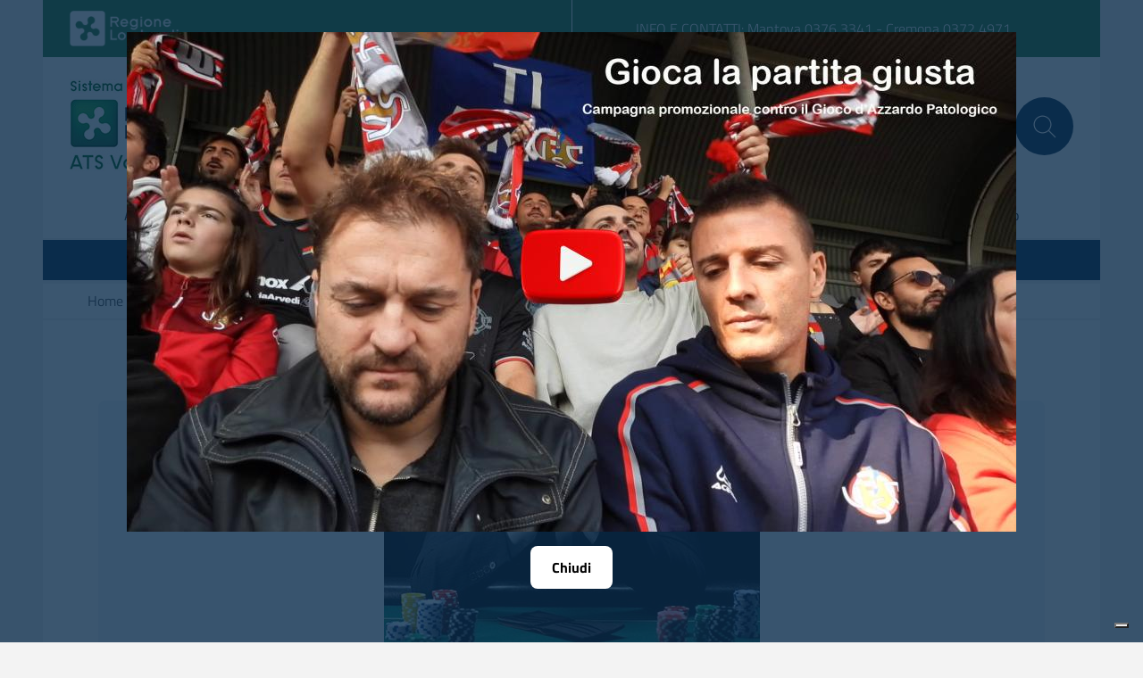

--- FILE ---
content_type: text/html; charset=UTF-8
request_url: https://www.ats-valpadana.it/obiettivo-2-prevenzione-e-contrasto
body_size: 41617
content:
<!DOCTYPE html> <html lang="it" dir="ltr">   <head>     <meta charset="utf-8" /> <meta name="description" content="PREVENZIONE E CONTRASTO NEI SETTING SCUOLA, LUOGHI DI LAVORO, COMUNITA’ LOCALI" /> <link rel="canonical" href="https://www.ats-valpadana.it/obiettivo-2-prevenzione-e-contrasto" /> <meta name="Generator" content="Drupal 10 (https://www.drupal.org)" /> <meta name="MobileOptimized" content="width" /> <meta name="HandheldFriendly" content="true" /> <meta name="viewport" content="width=device-width, initial-scale=1.0" /> <style>:root {  --colore-primario-edc: hsl(131deg, 49.2537313433%, 31.959%); --colore-secondario-edc: hsl(210deg, 74.672489083%, 17.0605%); --colore-secondario-edc-chiaro: #0066cc; --colore-secondario-edc-molto-chiaro: #f1f6fa; }</style>      <title>Obiettivo 2: Prevenzione e contrasto | ATS VALPADANA</title>              <link rel="icon" type="image/x-icon" href="/themes/custom/edc_web/favicon.ico">      <link rel="stylesheet" media="all" href="/sites/default/files/css/css_dT1yl1sqg8B83DtClOGfX_mOgLKgmhEfXwOwZX9mZwE.css?delta=0&amp;language=it&amp;theme=edc_web&amp;include=eJx1jcEKwyAQRH_IxE-S1Z0mwuqKqwnp17f00NBDLwPzHsPYZQPFRzI4cAon4m8pMKMN5pJ2-Kq9kOTn7TfRSLLYuCTXzR0Zp_lPrkV5ClyjTluntpvnPhvJepN11jajZNvB7y1DA0oEh0eGsO-wptXygeUjv69VGc5APe2BWg40hyYtTTDg__AX5P9b0w" /> <link rel="stylesheet" media="all" href="/sites/default/files/css/css_vaZ07jcIKINkCJ0Ejw8R3nMMkMjDlgnawuYft2H5tIc.css?delta=1&amp;language=it&amp;theme=edc_web&amp;include=eJx1jcEKwyAQRH_IxE-S1Z0mwuqKqwnp17f00NBDLwPzHsPYZQPFRzI4cAon4m8pMKMN5pJ2-Kq9kOTn7TfRSLLYuCTXzR0Zp_lPrkV5ClyjTluntpvnPhvJepN11jajZNvB7y1DA0oEh0eGsO-wptXygeUjv69VGc5APe2BWg40hyYtTTDg__AX5P9b0w" /> <link rel="stylesheet" media="all" href="//fonts.googleapis.com/css2?family=Lato:ital,wght@0,300;0,400;0,700;0,900;1,300;1,400;1,700;1,900&amp;display=swap" /> <link rel="stylesheet" media="all" href="/sites/default/files/css/css_hqDI9IRwzUxhKOGEq2CaNPHZXN4QQ9osBifzKCfFWwA.css?delta=3&amp;language=it&amp;theme=edc_web&amp;include=eJx1jcEKwyAQRH_IxE-S1Z0mwuqKqwnp17f00NBDLwPzHsPYZQPFRzI4cAon4m8pMKMN5pJ2-Kq9kOTn7TfRSLLYuCTXzR0Zp_lPrkV5ClyjTluntpvnPhvJepN11jajZNvB7y1DA0oEh0eGsO-wptXygeUjv69VGc5APe2BWg40hyYtTTDg__AX5P9b0w" />      <script type="application/json" data-drupal-selector="drupal-settings-json">{"path":{"baseUrl":"\/","pathPrefix":"","currentPath":"node\/1698","currentPathIsAdmin":false,"isFront":false,"currentLanguage":"it"},"pluralDelimiter":"\u0003","suppressDeprecationErrors":true,"ajaxPageState":{"libraries":"[base64]","theme":"edc_web","theme_token":null},"ajaxTrustedUrl":{"\/risultati-della-ricerca":true},"iubendaCookieSolutionConfig":{"invalidateConsentWithoutLog":true,"reloadOnConsent":true,"askConsentAtCookiePolicyUpdate":true,"consentOnHorizontalScroll":true,"consentOnDocument":true,"perPurposeConsent":true,"whitelabel":false,"lang":"it","siteId":2450863,"cookiePolicyId":83404140,"floatingPreferencesButtonDisplay":"bottom-right","enableRemoteConsent":true,"cookiePolicyInOtherWindow":true,"banner":{"brandBackgroundColor":"none","brandTextColor":"black","acceptButtonDisplay":true,"customizeButtonDisplay":true,"acceptButtonColor":"#ffffff","acceptButtonCaptionColor":"#000000","customizeButtonColor":"#ffffff","customizeButtonCaptionColor":"#000000","rejectButtonDisplay":true,"rejectButtonColor":"#ffffff","rejectButtonCaptionColor":"#000000","listPurposes":true,"explicitWithdrawal":true,"position":"float-top-center","textColor":"#fffcfc","backgroundColor":"#29793f"}},"search_api_autocomplete":{"search_api":{"auto_submit":true,"min_length":2}},"user":{"uid":0,"permissionsHash":"d9b72d8bf27371807fd42e9eada1567a84fd84fd2b2c09cc9e830d76628cc5a3"}}</script> <script src="/sites/default/files/js/js_3MUDBgr26Upvxki0y1UlOs3oGnzKP_ru-DqnVq34f-8.js?scope=header&amp;delta=0&amp;language=it&amp;theme=edc_web&amp;include=eJx1ykkOwjAMQNELNcqRIic1xWBsy4O4PsOirFj-p4_7Gou19guD48hyiSTG_sN24obvm2qi7DBIEg-HJJW-VO-ELZTr09_vibMfrBO4xXKyjJMniKA3Uytrt9gCwdd1gNGASl36MMbE_sdfSxZHbA"></script> <script src="https://cdn.iubenda.com/cs/ccpa/stub.js" type="text/javascript"></script> <script src="https://cdn.iubenda.com/cs/iubenda_cs.js" type="text/javascript" charset="UTF-8" async></script>    </head>   <body class="path-node page-node-type-pagina-standard">         <a href="#main-content" class="visually-hidden focusable skip-link">       Salta al contenuto principale     </a>            <div class="dialog-off-canvas-main-canvas" data-off-canvas-main-canvas>        <main id="content"><!-- main content -->   <div class="visually-hidden"><a id="main-content" tabindex="-1"></a></div> 	<div class="container"><!-- main container --> 		<div class="row"><!-- main container row --> 			<div class="col-12"><!-- main container col -->           <!-- header top --> <div class="it-header-slim-wrapper it25-top-bar"> 	<div class="container"> 		<div class="row"> 			<div class="col-12"> 				<div class="it-header-slim-wrapper-content"> 					<div class="navbar-brand"> 						<img src="/themes/custom/edc_web/dist/assets/img/logo-rl-bianco.png" alt="logo regione lombardia" class="d-block" /> 					</div> 					<div class="it-header-slim-info d-none d-lg-block text-white fw-light"> 						<span class="it-header-slim-info-text"> 							  INFO E CONTATTI: Mantova 0376 3341 - Cremona 0372 4971  						</span> 					</div> 																										</div> 			</div> 		</div> 	</div> </div>         <!-- header medio --> <div class="it-header-center-wrapper"> 	<div class="container"> 		<div class="row"> 			<div class="col-12"> 				<div class="it-header-center-content-wrapper">  					<div class="it-brand-wrapper"> 						<a href="https://www.ats-valpadana.it/" rel="home" title="Homepage"> 							    <img loading="lazy" src="/sites/default/files/homepage/logo/1/146/logo.jpg" width="180" height="107" alt="ATS Val Padana" />    						</a> 					</div>  					<div class="it-right-zone">  												<div class="it-socials d-none d-sm-flex"> 							<span>Seguici su</span> 							                                                                                    <ul class="list-inline text-left social">         <li class="list-inline-item">         <a href="https://www.facebook.com/atsvalpadana/" aria-label="FACEBOOK" target="_blank" class="icon-primary-blue edc-icon icon-facebook">           <span class="visually-hidden">FACEBOOK</span>         </a>       </li>           <li class="list-inline-item">         <a href="https://www.instagram.com/ats_valpadana/" aria-label="INSTAGRAM" target="_blank" class="icon-primary-blue edc-icon icon-instagram">           <span class="visually-hidden">INSTAGRAM</span>         </a>       </li>           <li class="list-inline-item">         <a href="https://www.youtube.com/channel/UCLpVbczRL8tfjm-Jnxod7rQ" aria-label="YOUTUBE" target="_blank" class="icon-primary-blue edc-icon icon-youtube">           <span class="visually-hidden">YOUTUBE</span>         </a>       </li>        </ul>   						</div> 						 						<div class="it-search-wrapper d-none d-sm-flex" id="search"> 							<ul> 								<li class="nav-item dropdown megamenu search-link"> 									<span class="d-none d-md-block">Cerca</span> 									<a class="nav-link dropdown-toggle rounded-icon" aria-label="Cerca nel sito" href="#" data-bs-toggle="dropdown" aria-expanded="true" id="megamenu_search" data-focus-mouse="false"> 										<svg class="icon">   <use href="/themes/custom/edc_web/dist/svg/sprites.svg#it-search"></use> </svg>  									</a> 									<div class="dropdown-menu search-top-box w-100" role="region" aria-labelledby="megamenu_search"> 										<div class="container p-5"> 											<div class="row justify-content-center w-100"> 												<div class="col-5"> 													<form class="views-exposed-form" data-drupal-selector="views-exposed-form-search-api-search-api" action="/risultati-della-ricerca" method="get" id="views-exposed-form-search-api-search-api" accept-charset="UTF-8">   <div class="form--inline clearfix">   <div class="form-group js-form-item form-item js-form-type-search-api-autocomplete form-type-search-api-autocomplete js-form-item-s form-item-s">       <label class="active" for="edit-s">Cerca</label>         <input placeholder="Cerca" data-drupal-selector="edit-s" data-search-api-autocomplete-search="search_api" class="form-autocomplete form-text" data-autocomplete-path="/search_api_autocomplete/search_api?display=search_api&amp;&amp;filter=s" type="text" id="edit-s" name="s" value="" size="30" maxlength="128" />          </div> <div data-drupal-selector="edit-actions" class="form-actions js-form-wrapper form-wrapper" id="edit-actions"><input data-drupal-selector="edit-submit-search-api" type="submit" id="edit-submit-search-api" value="Cerca" class="button js-form-submit form-submit btn" /> </div>  </div>  </form>  												</div> 											</div> 										</div> 									</div> 								</li> 							</ul> 						</div>  					</div>  				</div> 			</div> 		</div> 	</div> </div>          <!-- quick link head -->            <!-- inizio quick link head -->   <div class="edc-header-navbar-quicklink theme-light-desk">     <nav class="navbar navbar-expand-lg" aria-label="Navigazione link veloci">       <div class="navbar-collapsable">         <div class="menu-wrapper">                           <ul class="navbar-nav navbar-quicklink">                                                                 <li class="nav-item">                                     <a href="/amministrazione-trasparente" class="nav-link" target="" data-drupal-link-system-path="node/3594">Amministrazione Trasparente</a>                           </li>                                                             <li class="nav-item">                                     <a href="/concorsi" class="nav-link" target="" data-drupal-link-system-path="concorsi">Bandi di concorso</a>                           </li>                                                             <li class="nav-item">                                     <a href="/bandi" class="nav-link" target="" data-drupal-link-system-path="bandi">Bandi di gara</a>                           </li>                                                             <li class="nav-item">                                     <a href="/ufficio-relazioni-pubblico" class="nav-link" target="" data-drupal-link-system-path="node/1668">Ufficio Relazioni col Pubblico</a>                           </li>                       </ul>            </div>       </div>     </nav>   </div> <!-- fine  quick link head -->           <!-- megamenù MAIN -->           <!-- inizio  megamenù --> <div class="it-header-navbar-wrapper theme-light-desk">    <nav class="navbar navbar-expand-sm has-megamenu" aria-label="Navigazione principale">      <button       class="custom-navbar-toggler"       type="button"       aria-controls="nav326"       aria-expanded="false"       aria-label="Mostra/Nascondi la navigazione"       data-bs-toggle="navbarcollapsible"       data-bs-target="#nav326"       >       <svg class="icon">   <use href="/themes/custom/edc_web/dist/svg/sprites-edc.svg#it-burgeredc"></use> </svg>      </button>                      <div class="navbar-collapsable" id="nav326">       <div class="overlay"></div>       <div class="close-div">         <button class="btn close-menu" type="button">           <span class="visually-hidden">Nascondi la navigazione</span>           <svg class="icon">   <use href="/themes/custom/edc_web/dist/svg/sprites.svg#it-close-big"></use> </svg>          </button>       </div>              <div class="menu-wrapper">                        <!-- inizio menu_level = 0 -->       <ul class="navbar-nav">                                               <!-- inizio senza figlio -->                           <!-- inizio LI menu_level = 0 senza figlio-->               <li class="nav-item dropdown megamenu">               <a class="nav-link dropdown-toggle" href="/agenzia" aria-expanded="false" id="Agenzia" > 							<span>Agenzia</span> 						</a>                          <!-- item -->                                   <!-- fine senza figlio -->                </li>                             <!-- inizio senza figlio -->                           <!-- inizio LI menu_level = 0 senza figlio-->               <li class="nav-item dropdown megamenu">               <a class="nav-link dropdown-toggle" href="/guida-servizi" aria-expanded="false" id="Guida ai Servizi" > 							<span>Guida ai Servizi</span> 						</a>                          <!-- item -->                                   <!-- fine senza figlio -->                </li>                             <!-- inizio senza figlio -->                           <!-- inizio LI menu_level = 0 senza figlio-->               <li class="nav-item dropdown megamenu">               <a class="nav-link dropdown-toggle" href="/aree-tematiche" aria-expanded="false" id="Aree Tematiche" > 							<span>Aree Tematiche</span> 						</a>                          <!-- item -->                                   <!-- fine senza figlio -->                </li>                             <!-- inizio senza figlio -->                           <!-- inizio LI menu_level = 0 senza figlio-->               <li class="nav-item dropdown megamenu">               <a class="nav-link dropdown-toggle" href="/rete-sociosanitaria" aria-expanded="false" id="Rete Sociosanitaria" > 							<span>Rete Sociosanitaria</span> 						</a>                          <!-- item -->                                   <!-- fine senza figlio -->                </li>                             <!-- inizio senza figlio -->                           <!-- inizio LI menu_level = 0 senza figlio-->               <li class="nav-item dropdown megamenu">               <a class="nav-link dropdown-toggle" href="/tutela-cittadino" aria-expanded="false" id="Tutela cittadino" > 							<span>Tutela cittadino</span> 						</a>                          <!-- item -->                                   <!-- fine senza figlio -->                </li>                             <!-- inizio senza figlio -->                           <!-- inizio LI menu_level = 0 senza figlio-->               <li class="nav-item dropdown megamenu">               <a class="nav-link dropdown-toggle" href="/albo-pretorio" aria-expanded="false" id="Albo Pretorio" > 							<span>Albo Pretorio</span> 						</a>                          <!-- item -->                                   <!-- fine senza figlio -->                </li>                 <!-- fine menu_level = 0 -->           </ul>           </div>     </div>    </nav>  </div> <!-- fine  megamenù -->            <!-- primary_menu -->                  <!-- secondary_menu -->                                     <!-- breadcrumb -->             <div class="region region-breadcrumb">     <div id="block-edc-web-breadcrumbs" class="block block-system block-system-breadcrumb-block">                <div class="edc-divider-2 extra-plr">			   <nav class="breadcrumb-container" aria-label="Percorso di navigazione">     <ol class="breadcrumb">               <li class="breadcrumb-item" >                   <a href="/">Home</a>                 <span class="separator">/</span>        </li>               <li class="breadcrumb-item" >                   <a href="/aree-tematiche">Aree Tematiche</a>                 <span class="separator">/</span>        </li>               <li class="breadcrumb-item" >                   <a href="/promozione-salute">Promozione della salute</a>                 <span class="separator">/</span>        </li>               <li class="breadcrumb-item" >                   <a href="/disturbo-gioco-azzardo">Il Disturbo da Gioco d&#039;Azzardo</a>                 <span class="separator">/</span>        </li>               <li class="breadcrumb-item active" aria-current="page">                   <span>Obiettivo 2: Prevenzione e contrasto</span>                         </li>           </ol>   </nav> </div>		    </div>    </div>                   <!-- highlighted -->           <div class="region region-highlighted">     <div data-drupal-messages-fallback class="hidden"></div>    </div>           <!-- help -->                  <!-- header -->                  <!-- content -->             <div class="region region-content">     <div id="block-edc-web-content" class="block block-system block-system-main-block">                <article data-history-node-id="1698" class="node node--type-pagina-standard node--view-mode-full">            <div class="edc-pagina-section edc-divider-2 extra-plr p-5"> 	<div class="container">  			 		<div class="row">  			<div class="col-12"> 				<h1 class="edc-section-title edc-title-underline text-center">  Obiettivo 2: Prevenzione e contrasto </h1>  								 				 				 				 				<div class="views-element-container"><div class="view view-modulo-note-massivo view-id-modulo_note_massivo view-display-id-default js-view-dom-id-4c589a2e616ed384828d5076176c88344395154eb57bbf06c081d29ba754f1df">                             </div> </div>   				 				 								 								      <div class="row">     <div class="col-12 pb-3">       <div class="edc-bg-box-secondary-very-clear rounded-3 p-3 color-text-secondary text-center">                           <figure class="figure">           <img loading="lazy" class="figure-img img-fluid image-style-copertina" src="/sites/default/files/styles/copertina/public/pagina_standard/copertina/1698/14611/Obiettivo%202%20-%20Prevenzione%20e%20contrasto.jpg?itok=7_X4R3ZN" width="421" height="263" alt="Obiettivo 2: Prevenzione e contrasto" title="Obiettivo 2: Prevenzione e contrasto" />           </figure>                                                                                                                                     </div>     </div>   </div>  			</div>  		</div> 	</div> </div>                                  <div class="content_body edc-divider-2 p-5 extra-plr">       <div class="">         <p><strong>PREVENZIONE E CONTRASTO NEI SETTING SCUOLA, LUOGHI DI LAVORO, COMUNITA’ LOCALI</strong></p>        </div>     </div>           <div class="edc-accordion-section p-5 extra-plr"> 	<div class="row"> 		<div class="col-12">                                                                                                                     <div class="accordion" id="accordionBloccoRedazionale">                                     <div class="accordion-item">   <h2 class="accordion-header" id="heading-p2311">     <button class="accordion-button collapsed" type="button" data-bs-toggle="collapse"       data-bs-target="#collapse-p2311" aria-expanded="false" aria-controls="collapse-p2311">         Obiettivo 2.1: Setting luoghi di lavoro      </button>   </h2>   <div id="collapse-p2311" class="accordion-collapse collapse" data-bs-parent="#accordionBloccoRedazionale"     role="region" aria-labelledby="heading-p2311">     <div class="accordion-body">                           <p><strong>INCREMENTARE L’OFFERTA DI PRATICHE DI PREVENZIONE EVIDENCE BASED IN TEMA DI GAP NEL SETTING “LUOGHI DI LAVORO”</strong></p><p>Il programma <a href="/programma-workplace-health-promotion" data-entity-type="node" data-entity-uuid="e8282f8e-1519-4b0d-a473-f3aac466c80e" data-entity-substitution="canonical" title="Programma Workplace Health Promotion"><strong><u>Workplace Health Promotion Lombardia (WHP)</u></strong></a>, riconosciuto dalla Rete Europea ENWHP, si fonda sui principi della <strong>promozione della salute negli ambienti di lavoro</strong>, presidiando specificatamente la prevenzione dei fattori di rischio delle malattie cronico-degenerative; tale iniziativa regionale si fonda culturalmente sui principi della <strong>responsabilità sociale d’impresa</strong> e si pone come obiettivo prioritario l’introduzione di cambiamenti organizzativi nei luoghi di lavoro, al fine di renderli ambienti favorevoli all’adozione consapevole di stili di vita salutari.</p><p>La Rete WHP Lombardia è composta da un <strong>insieme di luoghi di lavoro che si impegnano</strong>, su base volontaria, a realizzare <a href="https://it.wikipedia.org/wiki/Buona_pratica"><strong><u>buone pratiche</u></strong></a> nel campo della promozione della salute dei lavoratori, secondo un percorso predefinito la cui validità è accompagnata e supportata da operatori delle ATS.</p><p>L’area tematica “<strong>contrasto comportamenti additivi</strong>”, ritenuta prioritaria, offre l’opportunità di avviare attività specifiche in tema di alcol, droghe illegali e contrasto al gioco d’azzardo patologico. Le azioni, condotte nelle aziende aderenti, sono da tempo finalizzate anche a facilitare le opportunità di accesso ai Servizi Sanitari e Socio Sanitari deputati alla presa in carico, al trattamento delle dipendenze e del tabagismo, e a favorire azioni di equity oriented nei luoghi di lavoro e nella comunità.</p><p>Si mira a sviluppare le seguenti buone pratiche attraverso l’incremento di specifiche azioni - secondo le modalità previste dal Manuale WHP:</p><ul><li><strong>formazione per dirigenti e altre figure di sistema</strong>: proposta alle figure chiave dell’azienda, ed in particolare all’RSPP - Responsabile del Servizio di Prevenzione e Protezione, ai dirigenti, ai dirigenti/preposti alla sicurezza, ai capi cantiere e/o capi reparto, al RLS - Rappresentante dei Lavoratori per la Sicurezza, ai coordinatori di team, agli incaricati di primo soccorso e ad altre figure identificate dal datore di lavoro, con la finalità di informare sui rischi personali, familiari e sociali correlati al GAP, illustrare la normativa nazionale e regionale specifica ed orientare verso sportelli/spazi di ascolto anche in collaborazione con il Medico Competente, i servizi sociali dei comuni e le ASST;</li><li><strong>formazione generale</strong>: proposta a tutte le aziende aderenti al programma WHP. Iniziative informative specifiche rivolte ai lavoratori (e dove possibile anche alle loro famiglie), con la finalità di sensibilizzare al riconoscimento precoce di problematiche personali e familiari riguardanti il gioco d’azzardo patologico e le possibili opportunità presenti sul territorio;</li><li><strong>policy aziendale</strong>: proposta a tutte le aziende aderenti al programma WHP la definizione di una Policy di contrasto al GAP che sarà adottata attraverso un adeguato percorso di informazione/formazione al fine di sensibilizzare i datori di lavoro, le principali figure aziendali e le eventuali organizzazioni sindacali ;</li><li><strong>attività del Medico Competente</strong>: il D.lgs. 81/08 riconosce nel Medico Competente la figura privilegiata per avviare azioni orientate alla sicurezza, alla prevenzione e alla promozione della salute nei luoghi di lavoro. A tale proposito, ATS avvia un confronto continuo con i MC anche sul GAP con la finalità di organizzare eventi formativi e di aggiornamento.</li></ul>                                                </div>   </div> </div>                                           <div class="accordion-item">   <h2 class="accordion-header" id="heading-p2312">     <button class="accordion-button collapsed" type="button" data-bs-toggle="collapse"       data-bs-target="#collapse-p2312" aria-expanded="false" aria-controls="collapse-p2312">         Obiettivo 2.2: Setting scuole      </button>   </h2>   <div id="collapse-p2312" class="accordion-collapse collapse" data-bs-parent="#accordionBloccoRedazionale"     role="region" aria-labelledby="heading-p2312">     <div class="accordion-body">                           <p><strong>INCREMENTARE L’OFFERTA DI PRATICHE DI PREVENZIONE EVIDENCE BASED IN TEMA DI GAP NEL SETTING SCUOLE</strong></p><p>La Rete <a href="/reti-provinciali-scuole-che-promuovono-salute-programmi-regionali-e-buone-pratiche" data-entity-type="node" data-entity-uuid="cae3928b-60ab-44b3-9be4-d1f6379e63f1" data-entity-substitution="canonical" title="Reti provinciali delle Scuole che Promuovono Salute, programmi regionali e buone pratiche"><strong><u>“Scuole che Promuovono Salute” (Rete SPS)</u></strong></a>&nbsp;in Lombardia è stata concretamente avviata nel 2012/2013 dopo un percorso condiviso di ricerca, formazione e progettazione partecipata che ha coinvolto Dirigenti scolastici, docenti referenti delle scuole e degli Uffici Scolastici Territoriali e operatori delle Aziende Sanitarie Locali (oggi ATS) della Lombardia. Il percorso ha prodotto un modello rispondente a criteri di efficacia e adeguatezza progettuali, in cui la scuola assume piena titolarità nel governo dei processi di salute e nella definizione di priorità, obiettivi, strumenti e metodi relativi al proprio contesto.&nbsp;<strong>La salute e il benessere diventano così reale esperienza nella vita delle comunità scolastiche </strong>diventando un aspetto interno che influenza significativamente il successo formativo.</p><p>Nell’arco degli anni la Rete ha registrato una progressiva crescita, nel territorio dell’ATS della Val Padana, le scuole che hanno aderito alle Rete delle Scuole che Promuovono Salute, al 31.12.2021, sono rispettivamente: 31 per la provincia di Cremona e 38 per la provincia di Mantova, per un totale di 69 istituti aderenti.</p><p>A livello territoriale, in coerenza con il PRP 2021-2025, la collaborazione con le Reti provinciali delle Scuole che Promuovono Salute e gli UST territoriali, verrà rafforzata, si porrà particolare attenzione alla promozione dell’adesione alla Rete da parte dei Centri di Formazione Professionale presenti sul territorio, considerati luoghi con espressione maggiore ad alcuni fattori di rischio, per la prevalenza di studenti stranieri e in condizioni socio-economiche difficili e gli istituti tecnici professionali nei quali si registra un alto tasso di abbandono scolastico.</p><p>Il catalogo <a href="http://costruirelasalute.ats-valpadana.it/"><strong><u>“La Salute a Scuola: progettare in Rete”</u></strong></a>, proposta formativa per tutte le scuole di ogni ordine e grado afferenti al territorio dell’ATS della Val Padana, rappresenta uno strumento essenziale per la divulgazione sul territorio del Modello delle Scuole che Promuovono Salute e di progetti e programmi di sviluppo delle life skills, fattori protettivi anche nei confronti del gioco d’azzardo patologico.</p><p>Oltre ai <strong>programmi regionali validati</strong> – Life Skills Training Primaria, Life Skills Training Secondaria di 1°, Unplugged e Peer Education, si propone anche la co-progettazione, metodologia attraverso la quale si crea un gruppo di lavoro multi-professionale che vede la presenza di personale della scuola, della sanità e del Terzo Settore, anche sul tema del gioco d’azzardo e del gaming on line, affinché il messaggio di salute possa essere parte integrante della didattica e portato ai ragazzi dalla figura educativa a loro più vicina: l’insegnante.</p>                  <div class="edc-video-section p-5 edc-divider-2 extra-plr">     <div class="video-embed-field-provider-youtube video-embed-field-responsive-video"><iframe width="854" height="480" frameborder="0" allowfullscreen="allowfullscreen" src="//cdn.iubenda.com/cookie_solution/empty.html" suppressedsrc="https://www.youtube.com/embed/_Sjgjih5NfQ?autoplay=1&amp;start=0&amp;rel=0" class=" _iub_cs_activate" data-iub-purposes="3"></iframe> </div>    </div>                                 </div>   </div> </div>                                           <div class="accordion-item">   <h2 class="accordion-header" id="heading-p2313">     <button class="accordion-button collapsed" type="button" data-bs-toggle="collapse"       data-bs-target="#collapse-p2313" aria-expanded="false" aria-controls="collapse-p2313">         Obiettivo 2.3: Setting Comunità Locali      </button>   </h2>   <div id="collapse-p2313" class="accordion-collapse collapse" data-bs-parent="#accordionBloccoRedazionale"     role="region" aria-labelledby="heading-p2313">     <div class="accordion-body">                           <p><strong>AUMENTARE LA COPERTURA TERRITORIALE DELLE INIZIATIVE ATTIVATE DAGLI ENTI LOCALI IN PARTNERSHIP CON TERZO SETTORE, SCUOLE, SSR – ENTI ACCREDITATI</strong></p><p>L’ATS della Val Padana, in condivisione e sinergia con i Comuni, le Aziende sociali dei Comuni (e i relativi Piani di Zona), gli Enti del Terzo Settore, il CONI, le Associazioni e gli Enti di Promozione Sportiva, la Medicina di Famiglia, le Farmacie, le Associazioni di Categoria, le ASST di Crema, Cremona e Mantova, ed altri partner territoriali, sostiene, promuove e realizza azioni nei confronti della comunità e dei vari target che la compongono, rispondendo a indicazioni e obiettivi regionali e ai bisogni di salute che, nelle varie fasi della vita, si manifestano.</p><p>Gli stakeholder territoriali sono partner nella programmazione e realizzazione delle <strong>azioni rivolte alla comunità</strong>, ognuno nel rispetto della propria mission e responsabilità e secondo criteri di multidisciplinarietà, co-progettazione, continuità di processo, efficacia, intersettorialità, sostenibilità ed equità. I programmi di promozione della salute perseguono maggior efficacia se integrati nella vita quotidiana delle comunità, basati sulle tradizioni locali e condotti, insieme, dai membri della comunità stessa. La sfida dell’intersettorialità è quella di rendere le Comunità Locali, concretamente e strutturalmente <strong>luoghi “favorevoli alla salute”</strong>.</p><p>Proprio per questo motivo, l’ATS della Val Padana intende <strong>potenziare e rinforzare la rete di soggetti</strong> che intervengono nella promozione della salute, quale processo organizzativo in continua evoluzione e miglioramento volto ad avere un maggiore e più efficace impatto sulla tutela e sul guadagno di salute dei cittadini.</p>                                                </div>   </div> </div>                                           <div class="accordion-item">   <h2 class="accordion-header" id="heading-p2314">     <button class="accordion-button collapsed" type="button" data-bs-toggle="collapse"       data-bs-target="#collapse-p2314" aria-expanded="false" aria-controls="collapse-p2314">         Obiettivo 2.4: Capacity building e buone pratiche      </button>   </h2>   <div id="collapse-p2314" class="accordion-collapse collapse" data-bs-parent="#accordionBloccoRedazionale"     role="region" aria-labelledby="heading-p2314">     <div class="accordion-body">                           <p><strong>PROMUOVERE LA CAPACITY BUILDING DI DECISORI/RETI LOCALI DEI DIVERSI SETTING E LA DIFFUSIONE DI BUONE PRATICHE</strong></p><p>L’espressione “capacity building” significa letteralmente <strong>costruzione delle capacità</strong>, ed è utilizzata spesso insieme alle espressioni capacity development (sviluppo) o capacity strengthening (rafforzamento) per indicare un processo continuo di miglioramento degli individui in un determinato ambito (<a href="https://www.treccani.it/enciclopedia/capacity-building_%28Lessico-del-XXI-Secolo%29/"><u>Treccani, 2012</u></a>).</p><p>La capacity building è riferita ad un processo interno ad una organizzazione che può essere potenziato o accelerato da apporti esterni in grado di favorire il <strong>rafforzamento delle potenzialità attraverso l’utilizzo di capacità già esistenti</strong>. Agisce sulle competenze degli individui e include tutte le attività legate allo sviluppo di risorse umane, agli aspetti manageriali ma anche alla creazione di un ambiente in grado di innescare percorsi virtuosi che favoriscono la sostenibilità dello sviluppo.</p><p>Per perseguire questo Obiettivo vengono coinvolte tutte le realtà organizzative che esistono già sul territorio sotto forma di Reti formali che coinvolgono Istituzioni e/o professionisti diversi: Scuole - Enti Locali - Associazioni di categoria - Prefetture - Centro Servizi Volontariato.</p>                                                </div>   </div> </div>                       </div>  		</div> 	</div> </div>                                                              <div class="row extra-plr p-5"> 	<div class="col-12 col-sm-6 text-start"> 			</div> 	<div class="col-12 col-sm-6 text-end"> 		<p class="small">Ultimo aggiornamento: 13/05/2025</p> 	</div> </div>    </article>    </div>    </div>                             <div class="views-element-container"><div class="view view-modulo-lancio-redazionale-massivo view-id-modulo_lancio_redazionale_massivo view-display-id-default js-view-dom-id-4f21fe39918c4f3bb9386bb83f20b2731574636a09e21c9e6286a779ca52b1a9">                             </div> </div>  <div class="views-element-container"><div class="view view-modulo-banner-slider-massivo view-id-modulo_banner_slider_massivo view-display-id-default js-view-dom-id-c763a175db99b533c33f010d131c99131adc6e508365e086fca6537dfc90e636">                             </div> </div>   <!-- footer --> <div class="edc-footer-section edc-divider-2"> 	<footer class="it-footer"> 		<div class="it-footer-main p-4"> 			<div class="container"> 				<section> 					<div class="row">  						<div class="col-lg-3 col-md-3 col-sm-6 pb-5 it-footer-first-col"> 							<p class="edc-loghi-footer d-block"> 								<a href="/"> 									    <img loading="lazy" src="/sites/default/files/homepage/logo/1/146/logo.jpg" width="180" height="107" alt="ATS Val Padana" />    								</a> 							</p> 															<p class="edc-loghi-footer"> 									<a href="/amministrazione-trasparente"> 										<img src="/themes/custom/edc_web/dist/assets/img/amministrazione_trasparente.png" alt="Logo Amministrazione Digitale" class="img-fluid"/> 									</a> 								</p> 													</div>  						<div class="col-lg-6 col-md-6 col-sm-6 pb-5"> 							<div class="link-list-wrapper"> 								  <p>ATS Val Padana<br>Via dei Toscani, 1<br>46100 Mantova<br>Centralino 0376 3341<br><a href="mailto:protocollo@pec.ats-valpadana.it">protocollo@pec.ats-valpadana.it</a>&nbsp;<br>Partita IVA e C.F. 02481970206</p>  							</div> 						</div>  						<div class="col-lg-3 col-md-3 col-sm-6 pb-5"> 							<div class="link-list-wrapper"> 								<p>Sito web realizzato secondo le linee guida di:</p> 								<p class="edc-loghi-footer"> 									<img src="/themes/custom/edc_web/dist/assets/img/logo-AGID-footer.png" alt="logo Agid" class="img-fluid"/> 								</p> 																	<p>Aderiamo allo standard HONcode per l'affidabilità dell'informazioni medica. 										<a href="#">Vedere qui</a> 									</p> 															</div> 						</div>  					</div> 				</section> 				<section class="py-4 edc-divider-2"> 					<div class="row">  						<div class="col-lg-3 col-md-3 col-sm-6 pb-2"> 							 <div class="link-list-wrapper">                 <ul class="footer-list link-list clearfix">                                                 <li>                         <a href="/amministrazione-trasparente" class="list-item" target="" data-drupal-link-system-path="node/3594">Amministrazione Trasparente</a>                     </li>                                             <li>                         <a href="/concorsi" class="list-item" target="" data-drupal-link-system-path="concorsi">Bandi di Concorso</a>                     </li>                                             <li>                         <a href="/bandi" class="list-item" target="" data-drupal-link-system-path="bandi">Bandi di Gara e Contratti</a>                     </li>                                             <li>                         <a href="/ufficio-relazioni-pubblico" class="list-item" target="" data-drupal-link-system-path="node/1668">Ufficio Relazioni col Pubblico</a>                     </li>                                             <li>                         <a href="https://intranet.ats-valpadana.it/" class="list-item" target="_blank">Area Riservata - Maia</a>                     </li>                       </ul>    </div>   						</div>  												<div class="col-lg-3 col-md-3 col-sm-6 pb-2"> 							<div class="pb-2"> 								<h4> 									<span>Seguici su</span> 								</h4> 								                                                                                    <ul class="list-inline text-left social">         <li class="list-inline-item">         <a href="https://www.facebook.com/atsvalpadana/" aria-label="FACEBOOK" target="_blank" class="icon-primary-blue edc-icon icon-facebook">           <span class="visually-hidden">FACEBOOK</span>         </a>       </li>           <li class="list-inline-item">         <a href="https://www.instagram.com/ats_valpadana/" aria-label="INSTAGRAM" target="_blank" class="icon-primary-blue edc-icon icon-instagram">           <span class="visually-hidden">INSTAGRAM</span>         </a>       </li>           <li class="list-inline-item">         <a href="https://www.youtube.com/channel/UCLpVbczRL8tfjm-Jnxod7rQ" aria-label="YOUTUBE" target="_blank" class="icon-primary-blue edc-icon icon-youtube">           <span class="visually-hidden">YOUTUBE</span>         </a>       </li>        </ul>   							</div> 						</div> 						 						 					</div> 				</section> 			</div> 		</div> 	</footer> </div>  <div class="views-element-container"><div class="view view-modulo-banner-footer-massivo view-id-modulo_banner_footer_massivo view-display-id-default js-view-dom-id-0efc46874e835bfd85687b9eaaab6045144b06532f0eb1cfdec47e362cbfe768">                             </div> </div>      <!-- nizio footer small-prints -->	 				<div class="edc-mall-prints-section">  					<div class="it-footer-small-prints clearfix"> 						<div class="container"> 						  <!-- <h3 class="visually-hidden">Sezione Link Utili</h3> -->                           <ul class="it-footer-small-prints-list list-inline mb-0 d-flex flex-column flex-md-row">                                                                 <li class="list-inline-item">                                     <a href="https://form.agid.gov.it/view/202ee4e0-81a0-11f0-b1d8-1999b649a555" target="_blank">Dichiarazione di accessibilità</a>                           </li>                                                             <li class="list-inline-item">                                     <a href="/sitemap" target="" data-drupal-link-system-path="sitemap">Mappa del Sito</a>                           </li>                                                             <li class="list-inline-item">                                     <a href="/note-legali" target="" data-drupal-link-system-path="node/1451">Note Legali</a>                           </li>                                                             <li class="list-inline-item">                                     <a href="/amministrazione-trasparente/asset-pagina-standard-privacy" target="">Privacy</a>                           </li>                                                             <li class="list-inline-item">                                     <a href="/responsabilita-e-gestione" target="" data-drupal-link-system-path="node/1700">Responsabilità e gestione</a>                           </li>                       </ul>            </div> 					</div>  				</div>	 <!-- fine footer small-prints -->  						  <div class="views-element-container"><div class="view view-modulo-banner-popup-massivo view-id-modulo_banner_popup_massivo view-display-id-default js-view-dom-id-f1ccb13ba5b59733831fce66547979ca6330d886eefd56ab881338d7cd1f5c13">                      <div class="view-content">           <div class="views-row">  <div data-history-node-id="4462" class="node node--type-modulo-banner-popup node--view-mode-default modal fade js-modal-onload" tabindex="-1" role="dialog" id="modalCenter-4462">   <div class="modal-dialog modal-dialog-centered modal-xl" role="document">     <div class="modal-content text-center">         <div class="modal-body"> 					                                  <a href="https://youtu.be/fZ82VdWywAw" target="_blank">    <img loading="lazy" class="img-fluid image-style-modulo-banner-popup" src="/sites/default/files/styles/modulo_banner_popup/public/modulo_banner_popup/copertina/4462/17300/GAP%20Cremonese.jpg?itok=ktaHMJD7" width="996" height="560" alt="GAP Cremonese" />    </a>                   </div>         <div class="text-center pt-3">           <button class="btn btn-white" data-bs-dismiss="modal" type="button">Chiudi</button>         </div>     </div>   </div> </div></div>      </div>              </div> </div>          </div><!-- / main container col --> 		</div><!-- / main container row --> 	</div><!-- / main container --> </main><!-- / main content -->        </div>           <script src="/sites/default/files/js/js_kK3nTrx0ZUTXRXuDtu2pT2j0kJH-dolkkHcNw03xUcI.js?scope=footer&amp;delta=0&amp;language=it&amp;theme=edc_web&amp;include=eJx1ykkOwjAMQNELNcqRIic1xWBsy4O4PsOirFj-p4_7Gou19guD48hyiSTG_sN24obvm2qi7DBIEg-HJJW-VO-ELZTr09_vibMfrBO4xXKyjJMniKA3Uytrt9gCwdd1gNGASl36MMbE_sdfSxZHbA"></script> <script src="https://challenges.cloudflare.com/turnstile/v0/api.js" type="text/javascript" async defer></script> <script src="/sites/default/files/js/js_4vvc_IcHI2K66-Ey-7r9fXGupJuUrpts3Ok7MJ8jZAg.js?scope=footer&amp;delta=2&amp;language=it&amp;theme=edc_web&amp;include=eJx1ykkOwjAMQNELNcqRIic1xWBsy4O4PsOirFj-p4_7Gou19guD48hyiSTG_sN24obvm2qi7DBIEg-HJJW-VO-ELZTr09_vibMfrBO4xXKyjJMniKA3Uytrt9gCwdd1gNGASl36MMbE_sdfSxZHbA"></script>    </body> </html>

--- FILE ---
content_type: application/javascript; charset=utf-8
request_url: https://cs.iubenda.com/cookie-solution/confs/js/83404140.js
body_size: -207
content:
_iub.csRC = { consApiKey: 'ULsXjFRH9cCDUBzD42TMYyYbTQyF37Kp', consentDatabasePublicKey: 'dVw2tqbN6jKNOQllAnSQUbz7NFMrgOrh', showBranding: false, publicId: 'a2ab051f-6db6-11ee-8bfc-5ad8d8c564c0', floatingGroup: false };
_iub.csEnabled = true;
_iub.csPurposes = [5,7,3,1];
_iub.cpUpd = 1738833197;
_iub.csT = 2.0;
_iub.googleConsentModeV2 = true;
_iub.totalNumberOfProviders = 3;


--- FILE ---
content_type: image/svg+xml
request_url: https://www.ats-valpadana.it/themes/custom/edc_web/dist/svg/sprites-edc.svg
body_size: 4214
content:
<svg xmlns="http://www.w3.org/2000/svg"><symbol id="it-news" viewBox="0 0 24 24"><path d="M15.6,21.5l0.2-0.1v0.8c0,1-0.8,1.8-1.8,1.8h-0.6L1.8,24c-1,0-1.8-0.8-1.8-1.8V1.8C0,0.8,0.8,0,1.8,0h8.3l4,0
	c1,0,1.8,0.8,1.8,1.8v10.1c0,0-0.1,0.1-0.1,0.1c0,0,0,0-0.1,0c-0.3-0.2-0.6-0.3-1-0.2V3.6h0.3v-1h-0.3V1.8c0-0.4-0.2-0.6-0.6-0.6
	l-4.8,0H1.8c-0.4,0-0.6,0.2-0.6,0.6v0.9H0.8v1h0.4v16.4h6.3v0.6H1.2v1.5c0,0.4,0.2,0.6,0.6,0.6l11.6,0H14c0.4,0,0.6-0.2,0.6-0.6
	v-1.5H8.5v-0.6h6.2v-0.3c0.1,0.1,0.2,0.2,0.3,0.3c0.1,0.1,0.2,0.2,0.2,0.4l0,0c-0.1,0-0.2,0.1-0.2,0.2c-0.1,0.1-0.1,0.3,0,0.5
	l0.1,0.1C15.1,21.5,15.3,21.6,15.6,21.5z M2.7,9h4.8V8.4H2.7V9z M2.7,10.6h4.8V10H2.7V10.6z M2.7,12.3h4.8v-0.6H2.7V12.3z M2.7,14.3
	h6l0.4-0.6H2.7V14.3z M2.7,16.2h7.1c0,0-0.1,0-0.1,0c-0.2-0.3-0.4-0.3-0.5-0.6H2.7V16.2z M2.7,18h8.9c-0.1-0.1-0.3-0.3-0.4-0.4
	c-0.1-0.1-0.1-0.1-0.2-0.2H2.7V18z M19.4,19.8l-3.6,1.6l-0.2,0.1c-0.2,0.1-0.5,0-0.6-0.2l-0.1-0.1c-0.1-0.2,0-0.3,0-0.5
	c0-0.1,0.1-0.1,0.2-0.2l0,0c-0.1-0.2-0.2-0.3-0.2-0.4c-0.1-0.1-0.2-0.2-0.3-0.3c-0.3-0.3-0.6-0.5-0.9-0.7c-0.5-0.3-1-0.7-1.7-1.4
	c-0.2-0.1-0.3-0.3-0.5-0.4c-0.1-0.1-0.3-0.3-0.4-0.4c-0.1-0.1-0.1-0.1-0.2-0.2c-0.4-0.4-0.9-0.8-1.2-1c0,0,0,0-0.1,0
	c-0.2-0.1-0.4-0.3-0.5-0.6c-0.1-0.2-0.1-0.5,0-0.7c0.1-0.1,0.2-0.2,0.3-0.3c0.1-0.1,0.1-0.1,0.2-0.2c0.3-0.1,0.6-0.1,0.8,0
	c0.1,0,0.2,0.1,0.3,0.2c0.3,0.2,0.7,0.4,1.1,0.7l-0.3-0.7l-0.3-0.6l-0.4-0.8H8.4V8.4h5.2v3.3c0.3,0,0.5,0.1,0.7,0.4
	c0.1-0.1,0.2-0.2,0.3-0.3c0,0,0,0,0.1,0c0.4-0.1,0.7-0.1,1,0.2c0,0,0,0,0.1,0c0,0,0.1-0.1,0.1-0.1c0.1-0.1,0.1-0.1,0.2-0.2
	c0.5-0.2,1.1,0,1.3,0.4l0.8,1.7c0,0,0,0,0,0l0.6,1.3c0.4,0.8,0.3,1.6,0.3,2.3c0,0.5,0,0.9,0.1,1.2c0.2,0,0.4,0.1,0.5,0.3l0.1,0.1
	C19.7,19.4,19.6,19.6,19.4,19.8z M10.7,12l-0.5-1.1c-0.2-0.5,0-1.1,0.4-1.3c0.5-0.2,1,0,1.3,0.5l0.9,1.9h0c0.1-0.1,0.2-0.1,0.2-0.2
	V8.9H8.9V12H10.7z M15.5,20.2l0.4-0.2l2.9-1.3c-0.1-0.3-0.1-0.8-0.1-1.2c0-0.7,0-1.4-0.3-2.1L17.7,14c0,0,0,0,0,0c0,0,0,0,0,0
	l-0.8-1.6c-0.1-0.3-0.5-0.4-0.7-0.2c-0.1,0.1-0.3,0.2-0.3,0.3l0.2,0.4c0,0.1,0,0.2-0.1,0.3c-0.1,0-0.1,0-0.2,0c0,0-0.1,0-0.1-0.1
	l-0.3-0.8c-0.2-0.2-0.4-0.2-0.6-0.1c0,0-0.1,0.1-0.1,0.1c-0.1,0.1-0.2,0.2-0.2,0.3l0.2,0.4l0.1,0.2c0,0.1,0,0.2-0.1,0.3c0,0,0,0,0,0
	c-0.1,0-0.2,0-0.3-0.1l-0.5-1.1c0,0,0,0,0,0c-0.1-0.1-0.2-0.1-0.3-0.1c-0.1,0-0.2,0-0.3,0c-0.1,0.1-0.2,0.2-0.3,0.3l0,0.1l0.5,1.1
	c0,0.1,0,0.2-0.1,0.3c0,0,0,0,0,0c-0.1,0-0.2,0-0.2-0.1l-0.2-0.4l-0.4-0.8l0,0l-0.1-0.2L12.3,12l-0.8-1.7C11.4,10,11,9.9,10.8,10
	c-0.3,0.1-0.4,0.4-0.2,0.7l0.6,1.3l0.2,0.5l0.4,0.8l0.3,0.6l0.4,0.9l0.1,0.1l0.1,0.2l0.2,0.4l0.1,0.2c0,0.1,0,0.2-0.1,0.3
	c-0.1,0-0.2,0-0.3-0.1l-0.2-0.4l-0.1-0.2c-0.2-0.1-0.4-0.3-0.5-0.4c-0.5-0.4-1-0.7-1.4-0.8c-0.2-0.1-0.3-0.1-0.5,0
	c-0.1,0.1-0.2,0.2-0.3,0.3c-0.1,0.2-0.1,0.4,0.1,0.6c0.1,0.1,0.1,0.2,0.2,0.2c0.2,0.1,0.4,0.2,0.6,0.4c0.3,0.3,0.6,0.6,1,0.9
	c0,0,0.1,0.1,0.1,0.1c0.2,0.2,0.4,0.4,0.6,0.6c0,0,0.1,0.1,0.1,0.1c0,0,0,0,0,0c0.7,0.7,1.2,1,1.7,1.3c0.3,0.2,0.5,0.3,0.7,0.5
	C14.9,19.4,15.2,19.8,15.5,20.2z M19.3,19.3l-0.1-0.1c0,0-0.1-0.1-0.1,0l-3.2,1.5l-0.5,0.3c0,0-0.1,0.1,0,0.1l0.1,0.1
	c0,0,0.1,0.1,0.1,0l0.4-0.2l3.4-1.6C19.3,19.4,19.3,19.3,19.3,19.3z M14.9,3.6v-1h-0.3H1.2H0.8v1h0.4h13.4H14.9z M3.2,5.2l1.1,1.6
	h0.5V4.3H4.3v1.6L3.2,4.3H2.7v2.4h0.5V5.2z M5.9,5.7h1.4V5.3H5.9V4.7h1.5V4.3h-2v2.4h2.1V6.3H5.9V5.7z M10.2,6L9.8,4.3H9.1L8.6,6
	L8.2,4.3H7.7l0.6,2.4h0.6l0.5-1.8L10,6.7h0.6l0.7-2.4h-0.5L10.2,6z M13.1,5.4c-0.1-0.1-0.3-0.1-0.6-0.2c-0.3-0.1-0.4-0.1-0.5-0.2
	C12,5,12,5,12,4.9c0-0.1,0-0.1,0.1-0.1c0.1-0.1,0.2-0.1,0.4-0.1c0.2,0,0.3,0,0.3,0.1c0.1,0.1,0.1,0.1,0.2,0.3l0.5,0
	c0-0.2-0.1-0.4-0.3-0.5c-0.2-0.1-0.4-0.2-0.8-0.2c-0.2,0-0.4,0-0.5,0.1c-0.1,0.1-0.3,0.1-0.3,0.2c-0.1,0.1-0.1,0.2-0.1,0.3
	c0,0.2,0.1,0.3,0.2,0.5c0.1,0.1,0.3,0.2,0.6,0.2c0.2,0,0.4,0.1,0.4,0.1c0.1,0,0.2,0.1,0.2,0.1C13,5.9,13,6,13,6c0,0.1,0,0.2-0.1,0.2
	c-0.1,0.1-0.2,0.1-0.4,0.1c-0.2,0-0.3,0-0.4-0.1C12,6.2,11.9,6,11.9,5.9l-0.5,0c0,0.3,0.1,0.5,0.3,0.6c0.2,0.1,0.4,0.2,0.8,0.2
	c0.2,0,0.4,0,0.6-0.1s0.3-0.1,0.4-0.3c0.1-0.1,0.1-0.2,0.1-0.4c0-0.2,0-0.3-0.1-0.4C13.4,5.5,13.3,5.5,13.1,5.4z M13.6,2.3h-0.5V1.7
	h0.5V2.3z M12.5,2.3H12V1.7h0.5V2.3z M11.4,2.3h-0.5V1.7h0.5V2.3z"/></symbol><symbol id="it-burgeredc" viewBox="0 0 24 24"><path d="M22,5v2.4H2V5H22z M2,13.2h20v-2.4H2V13.2z M2,19h20v-2.4H2V19z"/></symbol></svg>

--- FILE ---
content_type: image/svg+xml
request_url: https://www.ats-valpadana.it/themes/custom/edc_web/dist/svg/sprites.svg
body_size: 107448
content:
<svg xmlns="http://www.w3.org/2000/svg"><symbol id="it-android" viewBox="0 0 24 24"><path d="M15.682 13.735a.667.667 0 1 1 .002-1.334.667.667 0 0 1-.002 1.334Zm-7.364 0A.667.667 0 1 1 8.32 12.4a.667.667 0 0 1-.002 1.334Zm7.603-4.013 1.332-2.307a.277.277 0 0 0-.48-.277l-1.348 2.336A8.22 8.22 0 0 0 12 8.74a8.22 8.22 0 0 0-3.425.733L7.228 7.138a.277.277 0 0 0-.48.277L8.08 9.722C5.793 10.965 4.229 13.28 4 16.015h16c-.229-2.735-1.793-5.05-4.079-6.293Z"/></symbol><symbol id="it-android-square" viewBox="0 0 24 24"><path fill-rule="evenodd" clip-rule="evenodd" d="M3.567 1.333h16.762a2.286 2.286 0 0 1 2.286 2.286v16.762a2.286 2.286 0 0 1-2.286 2.286H3.567a2.286 2.286 0 0 1-2.286-2.286V3.619a2.286 2.286 0 0 1 2.286-2.286ZM15.016 13.07a.667.667 0 1 0 1.334-.002.667.667 0 0 0-1.334.002Zm-7.364 0a.667.667 0 1 0 1.334-.002.667.667 0 0 0-1.334.002Zm9.6-5.654-1.331 2.307c2.286 1.243 3.85 3.558 4.079 6.293H4c.229-2.735 1.793-5.05 4.079-6.293L6.747 7.415a.277.277 0 0 1 .48-.277l1.348 2.336A8.22 8.22 0 0 1 12 8.74a8.22 8.22 0 0 1 3.425.733l1.348-2.336a.277.277 0 0 1 .48.277Z"/></symbol><symbol id="it-apple" viewBox="0 0 24 24"><path d="M14.528 5.758c.593-.743.996-1.74.89-2.758-.869.043-1.93.573-2.543 1.316-.551.636-1.04 1.675-.912 2.65.975.085 1.95-.487 2.565-1.208ZM15.407 7.157c-1.417-.084-2.62.804-3.297.804s-1.713-.761-2.833-.74c-1.458.02-2.811.845-3.551 2.156-1.522 2.624-.402 6.515 1.078 8.65.719 1.058 1.585 2.222 2.726 2.18 1.079-.043 1.501-.698 2.812-.698 1.31 0 1.69.698 2.832.677 1.184-.021 1.924-1.058 2.643-2.116.824-1.205 1.162-2.368 1.183-2.432-.021-.021-2.283-.889-2.304-3.49-.021-2.178 1.776-3.214 1.86-3.278-1.014-1.5-2.6-1.67-3.15-1.713Z"/></symbol><symbol id="it-apple-square" viewBox="0 0 24 24"><path fill-rule="evenodd" clip-rule="evenodd" d="M3.567 1.333h16.762a2.286 2.286 0 0 1 2.286 2.286v16.762a2.286 2.286 0 0 1-2.286 2.286H3.567a2.286 2.286 0 0 1-2.286-2.286V3.619a2.286 2.286 0 0 1 2.286-2.286ZM15.417 3c.107 1.019-.296 2.015-.89 2.758-.614.721-1.589 1.293-2.564 1.209-.127-.976.36-2.015.912-2.65.614-.744 1.674-1.274 2.543-1.317ZM13.13 7.664c.633-.25 1.416-.558 2.278-.507.55.043 2.135.212 3.15 1.713a.836.836 0 0 1-.034.022c-.26.17-1.847 1.209-1.827 3.256.02 2.44 2.01 3.354 2.275 3.476a.245.245 0 0 1 .029.014l-.006.019a9.416 9.416 0 0 1-1.177 2.413c-.719 1.058-1.459 2.095-2.643 2.116-.557.01-.933-.151-1.324-.319-.41-.175-.837-.358-1.508-.358-.703 0-1.15.188-1.581.37-.372.157-.73.308-1.23.328-1.142.042-2.008-1.122-2.727-2.18-1.48-2.135-2.6-6.026-1.078-8.65.74-1.31 2.093-2.135 3.55-2.157.637-.011 1.247.23 1.778.44.404.16.764.301 1.056.301.265 0 .61-.136 1.019-.297Z"/></symbol><symbol id="it-arrow-down" viewBox="0 0 24 24"><path d="m17.9 13.2-5.4 5.3V3h-1v15.5l-5.4-5.3-.7.7 6.6 6.5 6.6-6.5-.7-.7z"/></symbol><symbol id="it-arrow-down-circle" viewBox="0 0 24 24"><path d="m15.6 13.2.7.7-4.3 4.3-4.3-4.3.7-.7 3.1 3.1V7h1v9.2l3.1-3zM22 12c0 5.5-4.5 10-10 10S2 17.5 2 12 6.5 2 12 2s10 4.5 10 10zm-1 0c0-5-4-9-9-9s-9 4-9 9 4 9 9 9 9-4 9-9z"/></symbol><symbol id="it-arrow-down-triangle" viewBox="0 0 24 24"><path d="M9.2 12h5.6c.6 0 1 .5 1 1 0 .3-.1.5-.3.7L12 17.3l-3.5-3.6c-.4-.4-.4-1 0-1.4.2-.2.4-.3.7-.3z"/></symbol><symbol id="it-arrow-left" viewBox="0 0 24 24"><path d="M21 11.5H5.5l5.3-5.4-.7-.7L3.6 12l6.5 6.6.7-.7-5.3-5.4H21v-1z"/></symbol><symbol id="it-arrow-left-circle" viewBox="0 0 24 24"><path d="M7.7 11.5H17v1H7.8l3 3.1-.7.7L5.8 12l4.3-4.3.7.7-3.1 3.1zM22 12c0 5.5-4.5 10-10 10S2 17.5 2 12 6.5 2 12 2s10 4.5 10 10zm-1 0c0-5-4-9-9-9s-9 4-9 9 4 9 9 9 9-4 9-9z"/></symbol><symbol id="it-arrow-left-triangle" viewBox="0 0 24 24"><path d="M12 9.2v5.6c0 .6-.5 1-1 1-.3 0-.5-.1-.7-.3L6.8 12l3.5-3.5c.4-.4 1-.4 1.4 0 .2.2.3.4.3.7z"/></symbol><symbol id="it-arrow-right" viewBox="0 0 24 24"><path d="m13.9 5.4-.7.7 5.3 5.4H3v1h15.5l-5.3 5.4.7.7 6.6-6.6-6.6-6.6z"/></symbol><symbol id="it-arrow-right-circle" viewBox="0 0 24 24"><path d="m13.9 7.7 4.3 4.3-4.3 4.3-.7-.7 3.1-3.1H7v-1h9.2l-3-3.1.7-.7zM22 12c0 5.5-4.5 10-10 10S2 17.5 2 12 6.5 2 12 2s10 4.5 10 10zm-1 0c0-5-4-9-9-9s-9 4-9 9 4 9 9 9 9-4 9-9z"/></symbol><symbol id="it-arrow-right-triangle" viewBox="0 0 24 24"><path d="M12 14.8V9.2c0-.6.5-1 1-1 .3 0 .5.1.7.3l3.5 3.5-3.5 3.5c-.4.4-1 .4-1.4 0-.2-.2-.3-.4-.3-.7z"/></symbol><symbol id="it-arrow-up" viewBox="0 0 24 24"><path d="M18.6 10.1 12 3.5l-6.6 6.6.7.7 5.4-5.3V21h1V5.5l5.4 5.3.7-.7z"/></symbol><symbol id="it-arrow-up-circle" viewBox="0 0 24 24"><path d="m12 5.8 4.3 4.3-.7.7-3.1-3.1V17h-1V7.8l-3.1 3-.7-.7L12 5.8zM22 12c0 5.5-4.5 10-10 10S2 17.5 2 12 6.5 2 12 2s10 4.5 10 10zm-1 0c0-5-4-9-9-9s-9 4-9 9 4 9 9 9 9-4 9-9z"/></symbol><symbol id="it-arrow-up-triangle" viewBox="0 0 24 24"><path d="M14.8 12H9.2c-.6 0-1-.5-1-1 0-.3.1-.5.3-.7L12 6.8l3.5 3.5c.4.4.4 1 0 1.4-.2.2-.4.3-.7.3z"/></symbol><symbol id="it-ban" viewBox="0 0 24 24"><path d="M12 2C6.5 2 2 6.5 2 12s4.5 10 10 10 10-4.5 10-10S17.5 2 12 2zM5.2 17.6C3.8 16 3.1 14 3.1 11.9s.7-4.1 2.1-5.7l12.7 12.7C14 22 8.3 21.4 5.2 17.6zm13.4.5L5.9 5.4c3.7-3.3 9.4-3 12.7.7 3.1 3.4 3.1 8.6 0 12z"/></symbol><symbol id="it-behance" viewBox="0 0 24 24"><path d="M7.8 5.8c.5 0 1.1 0 1.6.2.4.1.9.3 1.2.5.4.1.7.5.9.8.2.5.3 1 .3 1.4 0 .5-.1 1.1-.4 1.5-.3.4-.8.8-1.3 1 .7.2 1.3.6 1.7 1.1.4.6.6 1.3.6 2 0 .5-.1 1.1-.3 1.6-.2.4-.6.8-1 1.1-.4.3-.9.5-1.4.6-.6.4-1.2.4-1.7.4H2V5.8h5.8zm-.3 5c.4 0 .8-.1 1.2-.4.3-.3.5-.7.4-1.1 0-.3 0-.5-.1-.8-.1-.1-.2-.3-.4-.4-.2-.1-.4-.2-.6-.2-.2 0-.5-.1-.7-.1H4.7v2.9l2.8.1zm.1 5.2c.3 0 .5 0 .8-.1l.6-.3c.2-.1.3-.3.4-.5.1-.3.2-.5.2-.8 0-.5-.2-1-.5-1.3-.4-.3-.9-.4-1.4-.4h-3V16h2.9zm8.6-.1c.4.4 1 .6 1.6.5.4 0 .9-.1 1.3-.4.3-.2.5-.5.6-.8h2.1c-.2.9-.8 1.7-1.6 2.3-.8.5-1.7.7-2.6.7-.6 0-1.3-.1-1.9-.3-1.1-.4-2-1.3-2.3-2.4-.2-.6-.3-1.2-.3-1.9 0-.6.1-1.3.3-1.9.2-.6.5-1.1.9-1.5.4-.4.9-.8 1.4-1 .7-.2 1.3-.3 1.9-.3.7 0 1.4.1 2 .4.5.3 1 .7 1.4 1.2.4.5.6 1.1.8 1.7.2.7.2 1.3.2 2h-6.4c0 .6.2 1.2.6 1.7zm2.8-4.7c-.4-.3-.9-.5-1.4-.5-.3 0-.7 0-1 .2-.2.1-.5.3-.6.5-.2.2-.3.4-.3.6-.1.2-.1.4-.1.6h4c-.1-.5-.3-1-.6-1.4zm-3.9-4.6h5v1.2h-5V6.6z"/></symbol><symbol id="it-block-notes" viewBox="0 0 23 23"><path fill-rule="evenodd" clip-rule="evenodd" d="M15.813 21.652A1.35 1.35 0 0 1 14.464 23H1.348A1.35 1.35 0 0 1 0 21.652V4.942a1.35 1.35 0 0 1 1.348-1.348H3.67a1.35 1.35 0 0 1 1.27-.899h.766A2.249 2.249 0 0 1 7.907 0a2.249 2.249 0 0 1 2.198 2.695h.766a1.35 1.35 0 0 1 1.27.899h2.324a1.35 1.35 0 0 1 1.348 1.347v16.711Zm-2.696-1.347v-2.06l-2.06 2.06h2.06Zm-2.695-2.696v2.06l2.06-2.06h-2.06Zm-.45-.898h3.145V6.289H2.695v14.016h6.828V17.16a.45.45 0 0 1 .45-.45ZM6.36 3.594H4.941a.45.45 0 0 0-.449.449v1.348h6.828V4.043a.45.45 0 0 0-.449-.45H9.453a.45.45 0 0 1-.388-.674c.125-.216.189-.442.189-.673A1.35 1.35 0 0 0 7.906.898 1.35 1.35 0 0 0 6.56 2.246c0 .231.063.457.188.673a.45.45 0 0 1-.388.675ZM.9 4.94v16.711c0 .248.2.45.449.45h13.117a.45.45 0 0 0 .45-.45V4.942a.45.45 0 0 0-.45-.45h-2.246v.899h1.347a.45.45 0 0 1 .45.449v14.914a.45.45 0 0 1-.45.45H2.246a.45.45 0 0 1-.45-.45V5.84a.45.45 0 0 1 .45-.45h1.348v-.898H1.348a.45.45 0 0 0-.45.45Zm7.456-2.695a.45.45 0 1 1-.898 0 .45.45 0 0 1 .898 0ZM5.391 8.805a.45.45 0 1 1-.9 0 .45.45 0 0 1 .9 0Zm16.261-2.246h-.449V5.66c0-.442-.159-.86-.45-1.187V3.414a1.35 1.35 0 0 0-1.347-1.348 1.35 1.35 0 0 0-1.347 1.348v1.06c-.288.325-.45.747-.45 1.186V18.06c0 1.992 1.015 3.307 1.285 3.657.034.044.056.073.063.086v.749a.45.45 0 1 0 .898 0v-.749c.008-.013.03-.042.064-.086.27-.349 1.284-1.655 1.284-3.657V7.457h.45a.45.45 0 0 1 .449.45V11.5a.45.45 0 1 0 .898 0V7.906a1.35 1.35 0 0 0-1.348-1.347Zm-3.144-.899a.9.9 0 0 1 1.797 0v.899h-1.797V5.66Zm.898-2.695a.45.45 0 0 1 .45.45v.506a1.79 1.79 0 0 0-.899 0v-.507a.45.45 0 0 1 .45-.45Zm0 17.935a4.98 4.98 0 0 1-.877-2.393h1.755a4.98 4.98 0 0 1-.878 2.393Zm-.898-3.29V7.456h1.797v10.152h-1.797ZM10.87 8.354H6.738a.45.45 0 1 0 0 .899h4.133a.45.45 0 1 0 0-.899Zm-6.379 5.211a.45.45 0 0 1 .45-.449h5.93a.45.45 0 1 1 0 .899h-5.93a.45.45 0 0 1-.45-.45Zm.45 1.348a.45.45 0 1 0 0 .899h5.93a.45.45 0 1 0 0-.899h-5.93Zm0-3.594h5.93a.45.45 0 1 1 0 .899h-5.93a.45.45 0 1 1 0-.899Z" fill="#353535"/></symbol><symbol id="it-bookmark" viewBox="0 0 24 24"><path d="m18 22.7-6-6-6 6V2h12v20.7zm-6-7.4 5 5V3H7v17.3l5-5z"/></symbol><symbol id="it-box" viewBox="0 0 24 24"><path d="M21 2H3v4h1v16h16V6h1V2zm-2 19H5V6h14v15zm1-16H4V3h16v2z"/><path d="M8 8h8v1H8z"/></symbol><symbol id="it-burger" viewBox="0 0 24 24"><path d="M22 5v1H2V5h20zM2 12.5h20v-1H2v1zM2 19h20v-1H2v1z"/></symbol><symbol id="it-calendar" viewBox="0 0 24 24"><path d="M20.5 4H17V3h-1v1H8V3H7v1H3.5C2.7 4 2 4.7 2 5.5v13c0 .8.7 1.5 1.5 1.5h17c.8 0 1.5-.7 1.5-1.5v-13c0-.8-.7-1.5-1.5-1.5zm.5 14.5c0 .3-.2.5-.5.5h-17c-.3 0-.5-.2-.5-.5v-13c0-.3.2-.5.5-.5H7v1h1V5h8v1h1V5h3.5c.3 0 .5.2.5.5v13zM4 8h16v1H4V8z"/></symbol><symbol id="it-camera" viewBox="0 0 24 24"><path d="M20.5 20h-17c-.8 0-1.5-.7-1.5-1.5v-10C2 7.7 2.7 7 3.5 7h4.3l1.5-2.3c.3-.4.7-.7 1.2-.7h3c.5 0 .9.3 1.2.7L16.2 7h4.3c.8 0 1.5.7 1.5 1.5v10c0 .8-.7 1.5-1.5 1.5zM3.5 8c-.3 0-.5.2-.5.5v10c0 .3.2.5.5.5h17c.3 0 .5-.2.5-.5v-10c0-.3-.2-.5-.5-.5h-4.8l-1.8-2.8-.4-.2h-3l-.4.2L8.3 8H3.5zM12 18c-2.8 0-5-2.2-5-5s2.2-5 5-5 5 2.2 5 5-2.2 5-5 5zm0-9c-2.2 0-4 1.8-4 4s1.8 4 4 4 4-1.8 4-4-1.8-4-4-4zM7 5H4v1h3V5z"/></symbol><symbol id="it-card" viewBox="0 0 24 24"><path d="M20.5 5h-17C2.7 5 2 5.7 2 6.5v11c0 .8.7 1.5 1.5 1.5h17c.8 0 1.5-.7 1.5-1.5v-11c0-.8-.7-1.5-1.5-1.5zM3 9h18v3H3V9zm18 8.5c0 .3-.2.5-.5.5h-17c-.3 0-.5-.2-.5-.5V13h18v4.5zM3 8V6.5c0-.3.2-.5.5-.5h17c.3 0 .5.2.5.5V8H3zm5 7H4v-1h4v1z"/></symbol><symbol id="it-chart-line" viewBox="0 0 24 24"><path d="M21 20v1H3V3h1v17z"/><path d="m10.5 9.2 2.5 2.5 6-6v3.8h1V4h-5.5v1h3.8L13 10.3l-2.5-2.5-4.3 4.3.6.8z"/></symbol><symbol id="it-check" viewBox="0 0 24 24"><path d="M9.6 16.9 4 11.4l.8-.7 4.8 4.8 8.5-8.4.7.7-9.2 9.1z"/></symbol><symbol id="it-check-circle" viewBox="0 0 24 24"><path d="m17.1 7.9.7.7-7.8 7.6-4.7-4.6.7-.7 4 3.9 7.1-6.9zM22 12c0 5.5-4.5 10-10 10S2 17.5 2 12 6.5 2 12 2s10 4.5 10 10zm-1 0c0-5-4-9-9-9s-9 4-9 9 4 9 9 9 9-4 9-9z"/></symbol><symbol id="it-chevron-left" viewBox="0 0 24 24"><path d="M14.6 17.2 9 11.6 14.6 6l.8.7-4.9 4.9 4.9 4.9z"/></symbol><symbol id="it-chevron-right" viewBox="0 0 24 24"><path d="m9.8 17.2-.8-.7 4.9-4.9L9 6.7l.8-.7 5.6 5.6z"/></symbol><symbol id="it-clip" viewBox="0 0 24 24"><path d="M11 22c-1.6.1-2.9-1.2-3-2.8V6c0-2.2 1.8-4 4-4s4 1.8 4 4v10h-1V6c0-1.7-1.3-3-3-3S9 4.3 9 6v13c0 1.1.9 2 2 2s2-.9 2-2V8c0-.6-.4-1-1-1s-1 .4-1 1v8h-1V8c0-1.1.9-2 2-2s2 .9 2 2v11c.1 1.6-1.2 2.9-2.8 3H11z"/></symbol><symbol id="it-clock" viewBox="0 0 24 24"><path d="M11.5 5h1v7.5H7v-1h4.5V5zM22 12c0 5.5-4.5 10-10 10S2 17.5 2 12 6.5 2 12 2s10 4.5 10 10zm-1 0c0-5-4-9-9-9s-9 4-9 9 4 9 9 9 9-4 9-9z"/></symbol><symbol id="it-close" viewBox="0 0 24 24"><path d="m12.7 12 3.7 3.6-.8.8-3.6-3.7-3.6 3.7-.8-.8 3.7-3.6-3.7-3.6.8-.8 3.6 3.7 3.6-3.7.8.8-3.7 3.6z"/></symbol><symbol id="it-close-big" viewBox="0 0 24 24"><path d="m12.7 12 6.7 6.6-.8.8-6.6-6.7-6.6 6.7-.8-.8 6.7-6.6-6.7-6.6.8-.8 6.6 6.7 6.6-6.7.8.8-6.7 6.6z"/></symbol><symbol id="it-close-circle" viewBox="0 0 24 24"><path d="M16.3 8.3 12.6 12l3.7 3.6-.7.7-3.7-3.6-3.6 3.6-.7-.7 3.6-3.6-3.6-3.7.7-.7 3.6 3.7 3.7-3.7.7.7zM22 12c0 5.5-4.5 10-10 10S2 17.5 2 12 6.5 2 12 2s10 4.5 10 10zm-1 0c0-5-4-9-9-9s-9 4-9 9 4 9 9 9 9-4 9-9z"/></symbol><symbol id="it-code-circle" viewBox="0 0 24 24"><path d="m19 12-2.9 2.9-.7-.8 2.1-2.1-2.1-2.1.7-.8L19 12zM7.9 9.1 5 12l2.9 2.9.7-.8L6.5 12l2.1-2.1-.7-.8zM22 12c0 5.5-4.5 10-10 10S2 17.5 2 12 6.5 2 12 2s10 4.5 10 10zm-1 0c0-5-4-9-9-9s-9 4-9 9 4 9 9 9 9-4 9-9zM9.6 16.5l1 .3 3.7-9.3-.9-.3-3.8 9.3z"/></symbol><symbol id="it-collapse" viewBox="0 0 24 24"><path d="m16.5 15.4-4.9-4.9-4.9 4.9-.7-.8L11.6 9l5.6 5.6z"/></symbol><symbol id="it-comment" viewBox="0 0 24 24"><path d="M19 3H5c-1.1 0-2 .9-2 2v10c0 1.1.9 2 2 2h2v5.4l1.7-1.7 3.7-3.7H19c1.1 0 2-.9 2-2V5c0-1.1-.9-2-2-2zm1 12c.1.5-.3.9-.8 1H12l-4 4v-4H5c-.5.1-.9-.3-1-.8V5c-.1-.5.3-.9.8-1H19c.5-.1.9.3 1 .8V15zM9 10c.1.5-.3.9-.8 1H8c-.5.1-.9-.3-1-.8V10c-.1-.5.3-.9.8-1H8c.5-.1.9.3 1 .8v.2zm4 0c0 .6-.4 1-1 1s-1-.4-1-1 .4-1 1-1 1 .4 1 1zm4 0c0 .6-.4 1-1 1s-1-.4-1-1 .4-1 1-1 1 .4 1 1z"/></symbol><symbol id="it-copy" viewBox="0 0 24 24"><path d="M19.5 4H18v-.6c-.1-.8-.7-1.4-1.5-1.4h-11c-.8 0-1.4.6-1.5 1.4v15.2c.1.8.7 1.4 1.5 1.4H7v.6c.1.8.7 1.4 1.5 1.4h11c.8 0 1.4-.6 1.5-1.4V5.4c-.1-.8-.7-1.4-1.5-1.4zM5 18.6V3.4c0-.2.3-.4.5-.4h11c.2 0 .5.2.5.4v15.2c0 .2-.3.4-.5.4h-11c-.2 0-.5-.2-.5-.4zm15 2c0 .2-.3.4-.5.4h-11c-.2 0-.5-.2-.5-.4V20h8.5c.8 0 1.4-.6 1.5-1.4V5h1.5c.2 0 .5.2.5.4v15.2z"/></symbol><symbol id="it-delete" viewBox="0 0 24 24"><path d="M15.5 4v-.5c0-.8-.7-1.5-1.5-1.5h-4c-.8 0-1.5.7-1.5 1.5V4H3v1h2v15.5c0 .8.7 1.5 1.5 1.5h11c.8 0 1.5-.7 1.5-1.5V5h2V4h-5.5zm-6-.5c0-.3.2-.5.5-.5h4c.3 0 .5.2.5.5V4h-5v-.5zm8.5 17c0 .3-.2.5-.5.5h-11c-.3 0-.5-.2-.5-.5V5h12v15.5z"/><path d="M11.5 8h1v10h-1zM8 8h1v10H8zM15 8h1v10h-1z"/></symbol><symbol id="it-designers-italia" viewBox="0 0 24 24"><path d="M8.7 20.2v-13h3.6v13.1l-3.6-.1zM23 10.1h-3.3v6.5c0 .2.1.4.3.6s.4.2.8.2h2.1l.2 2.8c-1.2.3-2.1.4-2.8.4-1.6 0-2.7-.3-3.3-1.1-.6-.7-.9-2-.9-3.9v-12h3.6v3.6H23v2.9zm-19.8 1c-.6 0-1.2-.2-1.6-.6-.4-.4-.6-.9-.6-1.5s.2-1.1.6-1.5c.4-.5.9-.7 1.6-.7s1.1.2 1.5.6c.4.5.6 1 .6 1.6s-.2 1.1-.6 1.5-.9.6-1.5.6z"/></symbol><symbol id="it-download" viewBox="0 0 24 24"><path d="M12 14.2 7.7 9.9l.7-.7 3.1 3.1V3h1v9.2l3.1-3 .7.7-4.3 4.3zm7-2.2v7.5c0 .3-.2.5-.5.5h-13c-.3 0-.5-.2-.5-.5V12H4v7.5c0 .8.7 1.5 1.5 1.5h13c.8 0 1.5-.7 1.5-1.5V12h-1z"/></symbol><symbol id="it-error" viewBox="0 0 24 24"><path d="M11.5 14.2V5.7h1.2v8.5h-1.2zm-.1 4.1h1.2v-1.8h-1.2v1.8zM22 7.9v8.3L16.1 22H7.9L2 16.2V7.9L7.9 2h8.2L22 7.9zm-1 .4L15.7 3H8.3L3 8.3v7.5L8.3 21h7.4l5.3-5.2V8.3z"/></symbol><symbol id="it-error-fill" viewBox="0 0 41 40"><g filter="url(#filter0_d_1160_8742)" mask="url(#mask0_1160_8742)"><path fill-rule="evenodd" clip-rule="evenodd" d="M20.724 0c-11.045 0-20 8.953-20 20 0 11.045 8.955 20 20 20 11.046 0 20-8.955 20-20 0-11.047-8.954-20-20-20" fill="#E2474B"/></g><path fill-rule="evenodd" clip-rule="evenodd" d="m10.541 27.804 2.001 2.001 18.01-18.01-2-2.001-18.011 18.01Z" fill="#fff"/><path fill-rule="evenodd" clip-rule="evenodd" d="m12.542 9.794-2.001 2.001 18.01 18.01 2.001-2.001-18.01-18.01Z" fill="#fff"/></symbol><symbol id="it-exchange-circle" viewBox="0 0 24 24"><path d="M12 2C6.5 2 2 6.5 2 12s4.5 10 10 10 10-4.5 10-10S17.5 2 12 2zm0 19c-5 0-9-4-9-9s4-9 9-9 9 4 9 9-4 9-9 9zm5.1-8.9.8.8-4.3 4.3c-.3.3-.7.4-1.1.4-.4 0-.8-.1-1.1-.4L9 14.7V17H8v-4h4v1H9.7l2.4 2.5h.8l4.2-4.4zm-6-4.6-4.2 4.4-.8-.8 4.3-4.3c.3-.3.7-.4 1.1-.4.4 0 .8.1 1.1.4L15 9.3V7h1v4h-4v-1h2.3l-2.4-2.5h-.8z"/></symbol><symbol id="it-exit" viewBox="0 0 30 30"><path d="M14.96 3C8.367 3 3 8.367 3 14.96c0 6.593 5.367 11.96 11.96 11.96a11.93 11.93 0 0 0 8.903-3.986 1.039 1.039 0 1 0-1.549-1.388 9.829 9.829 0 0 1-7.354 3.294 9.864 9.864 0 0 1-9.88-9.88 9.864 9.864 0 0 1 9.88-9.88 9.83 9.83 0 0 1 7.354 3.294 1.04 1.04 0 1 0 1.549-1.388A11.931 11.931 0 0 0 14.96 3Zm7.236 7.27a1.04 1.04 0 0 0-.724 1.785l1.865 1.865h-9.45a1.04 1.04 0 1 0 0 2.08h9.45l-1.865 1.865a1.04 1.04 0 1 0 1.47 1.47l3.548-3.547a1.039 1.039 0 0 0-.004-1.66l-3.543-3.543a1.04 1.04 0 0 0-.747-.315Z" fill="#D92828"/></symbol><symbol id="it-expand" viewBox="0 0 24 24"><path d="M11.6 15.4 6 9.8l.7-.8 4.9 4.9L16.5 9l.7.8z"/></symbol><symbol id="it-external-link" viewBox="0 0 24 24"><path d="M21 3v6h-1V4.7l-7.6 7.7-.8-.8L19.3 4H15V3h6zm-4 16.5c0 .3-.2.5-.5.5h-12c-.3 0-.5-.2-.5-.5v-12c0-.3.2-.5.5-.5H12V6H4.5C3.7 6 3 6.7 3 7.5v12c0 .8.7 1.5 1.5 1.5h12c.8 0 1.5-.7 1.5-1.5V12h-1v7.5z"/></symbol><symbol id="it-external-link-fill" viewBox="0 0 14 15"><path fill-rule="evenodd" clip-rule="evenodd" d="M11.486 6.212c-.88.905-1.7 1.746-2.52 2.587-.105.109-.21.217-.316.324-.887.909-1.542.941-2.468.074a20.292 20.292 0 0 1-1.342-1.41c-.498-.565-.524-1.288-.014-1.855.868-.965 1.78-1.888 2.68-2.824.124-.13.275-.232.452-.377-.67-.74-1.289-1.415-1.896-2.1-.117-.13-.19-.303-.334-.54.417-.037.71-.085 1.002-.086 1.951-.006 3.902-.006 5.854-.002 1.184.002 1.381.207 1.382 1.408.001 2.14.003 4.28-.005 6.42 0 .185-.075.37-.115.556-.189-.097-.416-.152-.56-.296-.598-.595-1.17-1.217-1.8-1.879Z" fill="#003354"/><path fill-rule="evenodd" clip-rule="evenodd" d="M6.12 2.742C5.556 3.34 5.09 3.85 4.602 4.34c-.08.08-.24.104-.364.106-.506.012-1.013 0-1.519.006-.699.009-1.07.336-1.079 1.054a271.344 271.344 0 0 0 0 6.052c.01.834.357 1.128 1.186 1.129l5.541-.001c.994-.001 1.39-.335 1.291-1.34-.114-1.154.182-2.045 1.121-2.703.152-.107.273-.261.467-.45 0 1.399.076 2.711-.022 4.01-.089 1.19-1.2 2.138-2.369 2.15-2.144.02-4.29.024-6.434 0C1.21 14.338.044 13.148.026 11.886A213.857 213.857 0 0 1 .024 5.33C.048 3.81.982 2.84 2.507 2.755c1.155-.064 2.317-.013 3.612-.013Z" fill="#003354"/></symbol><symbol id="it-facebook" viewBox="0 0 24 24"><path d="M13.6 22v-9.1h3.1l.5-3.6h-3.5V7.1c0-1 .3-1.7 1.8-1.7h1.9V2.1c-1.1-.1-2-.1-3-.1-2.7 0-4.6 1.7-4.6 4.7v2.6h-3v3.6h3.1V22h3.7z"/></symbol><symbol id="it-facebook-square" viewBox="0 0 24 24"><path d="M17 0H1C.4 0 0 .4 0 1v16c0 .6.4 1 1 1h8.6v-6.9H7.3V8.3h2.3v-2c-.1-1 .2-1.9.9-2.6s1.6-1.1 2.6-1c.7 0 1.4 0 2.1.1v2.4h-1.4c-1.1 0-1.3.5-1.3 1.3v1.7h2.7l-.4 2.7h-2.3v7H17c.6 0 1-.4 1-1V1c0-.6-.4-1-1-1z" transform="translate(3 3)"/></symbol><symbol id="it-figma" viewBox="0 0 24 24"><path fill-rule="evenodd" clip-rule="evenodd" d="M5.5 6A3.5 3.5 0 0 1 9 2.5h3.5v7H9A3.5 3.5 0 0 1 5.5 6ZM9 3.5a2.5 2.5 0 0 0 0 5h2.5v-5H9Z"/><path fill-rule="evenodd" clip-rule="evenodd" d="M18.5 6A3.5 3.5 0 0 0 15 2.5h-3.5v7H15A3.5 3.5 0 0 0 18.5 6ZM15 3.5a2.5 2.5 0 0 1 0 5h-2.5v-5H15Z"/><path fill-rule="evenodd" clip-rule="evenodd" d="M18.5 12a3.5 3.5 0 1 0-7 0 3.5 3.5 0 0 0 7 0ZM15 9.5a2.5 2.5 0 1 1 0 5 2.5 2.5 0 0 1 0-5Z"/><path fill-rule="evenodd" clip-rule="evenodd" d="M5.5 12A3.5 3.5 0 0 1 9 8.5h3.5v7H9A3.5 3.5 0 0 1 5.5 12ZM9 9.5a2.5 2.5 0 0 0 0 5h2.5v-5H9Z"/><path fill-rule="evenodd" clip-rule="evenodd" d="M5.5 18A3.5 3.5 0 0 1 9 14.5h3.5V18a3.5 3.5 0 1 1-7 0ZM9 15.5a2.5 2.5 0 1 0 2.5 2.5v-2.5H9Z"/></symbol><symbol id="it-figma-square" viewBox="0 0 24 24"><path fill-rule="evenodd" clip-rule="evenodd" d="M3.567 1.333h16.762a2.286 2.286 0 0 1 2.286 2.286v16.762a2.286 2.286 0 0 1-2.286 2.286H3.567a2.286 2.286 0 0 1-2.286-2.286V3.619a2.286 2.286 0 0 1 2.286-2.286ZM6.5 6.667A3.167 3.167 0 0 1 9.667 3.5H15a3.167 3.167 0 0 1 1.709 5.833 3.167 3.167 0 1 1-3.876 4.976v3.024a3.167 3.167 0 1 1-4.875-2.666A3.164 3.164 0 0 1 6.5 12c0-1.12.581-2.104 1.458-2.667A3.164 3.164 0 0 1 6.5 6.667Zm3.167 3.166h-.004a2.167 2.167 0 0 0 .004 4.334h2.166V9.833H9.667ZM11.833 4.5v4.333h-2.17A2.167 2.167 0 0 1 9.667 4.5h2.166ZM15 8.833h-2.166V4.5H15a2.167 2.167 0 0 1 .004 4.333H15Zm-.004 1a2.167 2.167 0 1 0 .004 0h-.004Zm-7.496 7.5c0-1.196.97-2.166 2.167-2.166h2.166v2.166a2.167 2.167 0 1 1-4.333 0Z"/></symbol><symbol id="it-file" viewBox="0 0 24 24"><path d="M14.7 2H6.5C5.7 2 5 2.7 5 3.5v17c0 .8.7 1.5 1.5 1.5h11c.8 0 1.5-.7 1.5-1.5V6.3L14.7 2zm.3 1.7L17.3 6h-1.8c-.3 0-.5-.2-.5-.5V3.7zM17.5 21h-11c-.3 0-.5-.2-.5-.5v-17c0-.3.2-.5.5-.5H14v2.5c0 .8.7 1.5 1.5 1.5H18v13.5c0 .3-.2.5-.5.5zM8 9h8v1H8V9zm0 2h8v1H8v-1zm0 2h4v1H8v-1z"/></symbol><symbol id="it-file-audio" viewBox="0 0 24 24"><g clip-path="url(#clip0_2_2591)"><path fill-rule="evenodd" clip-rule="evenodd" d="M6.5 2h8.2L19 6.3v14.2a1.5 1.5 0 0 1-1.5 1.5h-11A1.5 1.5 0 0 1 5 20.5v-17A1.5 1.5 0 0 1 6.5 2Zm10.8 4L15 3.7v1.8a.5.5 0 0 0 .5.5h1.8Zm.2 15h-11a.5.5 0 0 1-.5-.5v-17a.5.5 0 0 1 .5-.5H14v2.5A1.5 1.5 0 0 0 15.5 7H18v13.5a.5.5 0 0 1-.5.5ZM12 9.727 15 9v2.75l-2 .5v3.61c0 .495-.301.883-.662 1.123-.364.243-.839.377-1.338.377-.5 0-.974-.134-1.338-.377-.36-.24-.662-.628-.662-1.123s.301-.883.662-1.123c.364-.243.839-.377 1.338-.377.356 0 .7.068 1 .196v-4.83Z"/></g><defs><clipPath id="clip0_2_2591"><path d="M0 0h24v24H0z"/></clipPath></defs></symbol><symbol id="it-file-compressed" viewBox="0 0 24 24"><g clip-path="url(#clip0_2_2603)"><path fill-rule="evenodd" clip-rule="evenodd" d="M6.5 2h8.2L19 6.3v14.2a1.5 1.5 0 0 1-1.5 1.5h-11A1.5 1.5 0 0 1 5 20.5v-17A1.5 1.5 0 0 1 6.5 2Zm10.8 4L15 3.7v1.8a.5.5 0 0 0 .5.5h1.8Zm.2 15h-11a.5.5 0 0 1-.5-.5v-17a.5.5 0 0 1 .5-.5h2.612v.918h-.778v.917h.778v.918h-.778v.917h.778v.918h1.166V6.67H9.5v-.917h.778v-.918H9.5v-.917h.778V3H14v2.5A1.5 1.5 0 0 0 15.5 7H18v13.5a.5.5 0 0 1-.5.5ZM9.111 8.046c-.429 0-.777.411-.777.918v.86l-.31 1.467c-.08.377.049.771.322.986l.723.569a.68.68 0 0 0 .862 0l.723-.569c.273-.215.402-.61.323-.986l-.31-1.466v-.861c0-.507-.349-.918-.778-.918H9.11Zm0 .918h.778v.86c0 .076.007.15.023.223l.31 1.467-.722.569-.723-.569.311-1.467c.016-.072.023-.147.023-.222v-.861Z"/></g><defs><clipPath id="clip0_2_2603"><path d="M0 0h24v24H0z"/></clipPath></defs></symbol><symbol id="it-file-csv" viewBox="0 0 24 24"><g clip-path="url(#clip0_2_2555)"><path fill-rule="evenodd" clip-rule="evenodd" d="M14.7 2H6.5A1.5 1.5 0 0 0 5 3.5V16h1V3.5a.5.5 0 0 1 .5-.5H14v2.5A1.5 1.5 0 0 0 15.5 7H18v13.5a.5.5 0 0 1-.5.5H16v1h1.5a1.5 1.5 0 0 0 1.5-1.5V6.3L14.7 2Zm.3 1.7L17.3 6h-1.8a.5.5 0 0 1-.5-.5V3.7ZM5.002 17c.338 0 .737.045 1.197.134l.24.048-.039.824a12.344 12.344 0 0 0-1.12-.077c-.486 0-.811.109-.977.326-.166.217-.25.626-.25 1.226s.08 1.015.24 1.245c.16.23.492.345.996.345l1.121-.077.029.834c-.645.114-1.13.172-1.456.172-.728 0-1.242-.195-1.542-.584C3.147 21.02 3 20.375 3 19.48c0-.894.156-1.53.47-1.906.312-.383.823-.575 1.532-.575Zm5.77 1.092c-.754-.102-1.3-.153-1.638-.153-.339 0-.575.041-.709.124-.128.077-.191.201-.191.374 0 .172.07.293.21.364.147.07.486.153 1.016.249.536.09.916.233 1.14.43.223.199.335.55.335 1.055 0 .504-.163.874-.489 1.11-.32.237-.788.355-1.408.355-.39 0-.881-.054-1.475-.163l-.297-.048.038-.871c.767.102 1.32.153 1.658.153.338 0 .577-.042.718-.125.147-.083.22-.22.22-.412 0-.191-.07-.322-.21-.392-.135-.077-.463-.157-.987-.24-.517-.09-.897-.226-1.14-.412-.243-.185-.364-.523-.364-1.015 0-.492.166-.859.498-1.101.339-.243.77-.364 1.293-.364.409 0 .91.05 1.504.153l.297.057-.02.872Zm1.752-.987h-1.092l1.235 4.79h1.859l1.245-4.79h-1.063l-.958 3.899h-.307l-.92-3.899Z"/></g><defs><clipPath id="clip0_2_2555"><path d="M0 0h24v24H0z"/></clipPath></defs></symbol><symbol id="it-file-json" viewBox="0 0 24 24"><path fill-rule="evenodd" clip-rule="evenodd" d="M6.5 2h8.2L19 6.3V16h-1V7h-2.5A1.5 1.5 0 0 1 14 5.5V3H6.5a.5.5 0 0 0-.5.5V16H5V3.5A1.5 1.5 0 0 1 6.5 2Zm10.8 4L15 3.7v1.8a.5.5 0 0 0 .5.5h1.8Z"/><path d="M4.35 22.4v-.85c.19 0 .326-.036.411-.107.085-.07.128-.203.128-.396v-3.962h.97l.008 4.004c0 .515-.116.862-.348 1.042-.226.18-.616.269-1.169.269ZM8.36 17.85c-.516 0-.773.17-.773.51 0 .152.064.268.191.348.128.08.426.196.893.347.473.151.803.324.992.517.19.19.284.482.284.88 0 .505-.154.887-.46 1.147-.308.26-.71.39-1.206.39-.368 0-.82-.057-1.353-.17l-.255-.05.099-.758c.633.085 1.117.128 1.453.128.5 0 .75-.208.75-.624a.412.412 0 0 0-.176-.354c-.114-.085-.343-.178-.688-.277-.548-.156-.935-.34-1.162-.553-.222-.217-.333-.517-.333-.9 0-.481.147-.84.44-1.077.292-.236.694-.354 1.204-.354.35 0 .794.047 1.332.142l.256.05-.078.772c-.666-.076-1.137-.114-1.41-.114ZM11.732 20.77c.142.246.404.369.787.369s.642-.123.78-.369c.141-.25.212-.666.212-1.247 0-.586-.07-1.011-.213-1.276-.141-.264-.401-.397-.78-.397-.377 0-.637.133-.779.397-.141.265-.212.69-.212 1.276 0 .58.068.997.205 1.247Zm2.332.624c-.298.397-.813.595-1.545.595s-1.25-.198-1.552-.595c-.298-.402-.447-1.028-.447-1.878 0-.85.15-1.481.447-1.892.302-.416.82-.624 1.552-.624.732 0 1.247.208 1.545.624.302.41.453 1.041.453 1.892 0 .85-.15 1.476-.453 1.878ZM15.356 21.904v-4.819h1.651l1.162 3.968h.071v-3.968h.978v4.819H17.61l-1.205-3.969h-.071v3.969h-.978Z"/></symbol><symbol id="it-file-odp" viewBox="0 0 24 24"><path fill-rule="evenodd" clip-rule="evenodd" d="M6.5 2h8.2L19 6.3v14.2a1.5 1.5 0 0 1-1.5 1.5H16v-1h1.5a.5.5 0 0 0 .5-.5V7h-2.5A1.5 1.5 0 0 1 14 5.5V3H6.5a.5.5 0 0 0-.5.5V16H5V3.5A1.5 1.5 0 0 1 6.5 2Zm10.8 4L15 3.7v1.8a.5.5 0 0 0 .5.5h1.8Z"/><path d="M4.214 20.778c.143.247.405.37.789.37.383 0 .644-.123.781-.37.142-.25.213-.667.213-1.25 0-.587-.07-1.013-.213-1.278-.142-.265-.402-.398-.781-.398s-.64.133-.781.398c-.142.265-.213.691-.213 1.278 0 .583.068 1 .205 1.25Zm2.337.625c-.298.398-.814.597-1.548.597-.734 0-1.253-.199-1.556-.597C3.15 21.001 3 20.373 3 19.521c0-.852.15-1.484.447-1.896.303-.417.822-.625 1.556-.625.734 0 1.25.208 1.548.625.303.412.455 1.044.455 1.896 0 .853-.152 1.48-.455 1.882ZM9.473 21.915H7.846v-4.83h1.627c.416 0 .76.045 1.03.135.27.085.478.23.624.433.152.2.256.436.313.71.057.27.085.623.085 1.059 0 .436-.026.798-.078 1.087-.052.284-.151.54-.298.767-.142.222-.35.386-.625.49-.275.1-.625.149-1.051.149Zm1.03-1.918c.009-.151.014-.36.014-.625 0-.27-.01-.485-.029-.646a1.227 1.227 0 0 0-.135-.44.547.547 0 0 0-.32-.27 1.627 1.627 0 0 0-.56-.078h-.647v3.125h.647c.355 0 .613-.09.774-.27.137-.147.222-.412.255-.796ZM14.15 20.509h-.795v1.406h-.98v-4.83h1.776c1.146 0 1.719.559 1.719 1.676 0 .564-.147.997-.44 1.3-.29.298-.716.448-1.28.448Zm-.795-.838h.789c.487 0 .731-.304.731-.91 0-.298-.059-.511-.177-.639-.119-.132-.303-.199-.554-.199h-.789v1.748Z"/></symbol><symbol id="it-file-ods" viewBox="0 0 24 24"><path fill-rule="evenodd" clip-rule="evenodd" d="M6.5 2h8.2L19 6.3v14.2a1.5 1.5 0 0 1-1.5 1.5H16v-1h1.5a.5.5 0 0 0 .5-.5V7h-2.5A1.5 1.5 0 0 1 14 5.5V3H6.5a.5.5 0 0 0-.5.5V16H5V3.5A1.5 1.5 0 0 1 6.5 2Zm10.8 4L15 3.7v1.8a.5.5 0 0 0 .5.5h1.8Z"/><path d="M4.214 20.778c.143.247.405.37.789.37.383 0 .644-.123.781-.37.142-.25.213-.667.213-1.25 0-.587-.07-1.013-.213-1.278-.142-.265-.402-.398-.781-.398s-.64.133-.781.398c-.142.265-.213.691-.213 1.278 0 .583.068 1 .205 1.25Zm2.337.625c-.298.398-.814.597-1.548.597-.734 0-1.253-.199-1.556-.597C3.15 21.001 3 20.373 3 19.521c0-.852.15-1.484.447-1.896.303-.417.822-.625 1.556-.625.734 0 1.25.208 1.548.625.303.412.455 1.044.455 1.896 0 .853-.152 1.48-.455 1.882ZM9.473 21.915H7.846v-4.83h1.627c.416 0 .76.045 1.03.135.27.085.478.23.624.433.152.2.256.436.313.71.057.27.085.623.085 1.059 0 .436-.026.798-.078 1.087-.052.284-.151.54-.298.767-.142.222-.35.386-.625.49-.275.1-.625.149-1.051.149Zm1.03-1.918c.009-.151.014-.36.014-.625 0-.27-.01-.485-.029-.646a1.227 1.227 0 0 0-.135-.44.547.547 0 0 0-.32-.27 1.627 1.627 0 0 0-.56-.078h-.647v3.125h.647c.355 0 .613-.09.774-.27.137-.147.222-.412.255-.796ZM13.86 17.852c-.516 0-.774.17-.774.512 0 .151.063.267.191.348.128.08.426.196.895.348.474.151.805.324.994.518.19.19.285.483.285.88 0 .507-.154.891-.462 1.151-.308.26-.71.391-1.208.391-.369 0-.821-.057-1.356-.17l-.256-.05.1-.76c.634.085 1.12.128 1.456.128.502 0 .752-.209.752-.625 0-.152-.059-.27-.177-.355-.114-.086-.343-.178-.689-.277-.55-.157-.937-.341-1.165-.554-.222-.218-.333-.519-.333-.902 0-.483.146-.843.44-1.08.293-.237.696-.355 1.207-.355.35 0 .796.047 1.335.142l.256.05-.078.774c-.668-.076-1.139-.114-1.413-.114Z"/></symbol><symbol id="it-file-odt" viewBox="0 0 24 24"><path fill-rule="evenodd" clip-rule="evenodd" d="M6.5 2h8.2L19 6.3v14.2a1.5 1.5 0 0 1-1.5 1.5H16v-1h1.5a.5.5 0 0 0 .5-.5V7h-2.5A1.5 1.5 0 0 1 14 5.5V3H6.5a.5.5 0 0 0-.5.5V16H5V3.5A1.5 1.5 0 0 1 6.5 2Zm10.8 4L15 3.7v1.8a.5.5 0 0 0 .5.5h1.8Z"/><path d="M4.214 20.778c.143.247.405.37.789.37.383 0 .644-.123.781-.37.142-.25.213-.667.213-1.25 0-.587-.07-1.013-.213-1.278-.142-.265-.402-.398-.781-.398s-.64.133-.781.398c-.142.265-.213.691-.213 1.278 0 .583.068 1 .205 1.25Zm2.337.625c-.298.398-.814.597-1.548.597-.734 0-1.253-.199-1.556-.597C3.15 21.001 3 20.373 3 19.521c0-.852.15-1.484.447-1.896.303-.417.822-.625 1.556-.625.734 0 1.25.208 1.548.625.303.412.455 1.044.455 1.896 0 .853-.152 1.48-.455 1.882ZM9.473 21.915H7.846v-4.83h1.627c.416 0 .76.045 1.03.135.27.085.478.23.624.433.152.2.256.436.313.71.057.27.085.623.085 1.059 0 .436-.026.798-.078 1.087-.052.284-.151.54-.298.767-.142.222-.35.386-.625.49-.275.1-.625.149-1.051.149Zm1.03-1.918c.009-.151.014-.36.014-.625 0-.27-.01-.485-.029-.646a1.227 1.227 0 0 0-.135-.44.547.547 0 0 0-.32-.27 1.627 1.627 0 0 0-.56-.078h-.647v3.125h.647c.355 0 .613-.09.774-.27.137-.147.222-.412.255-.796ZM11.907 17.952v-.867h3.552v.867H14.18v3.963h-.98v-3.963h-1.293Z"/></symbol><symbol id="it-file-pdf" viewBox="0 0 24 24"><g clip-path="url(#clip0_2_2577)"><path fill-rule="evenodd" clip-rule="evenodd" d="M6.5 2h8.2L19 6.3v14.2a1.5 1.5 0 0 1-1.5 1.5h-11A1.5 1.5 0 0 1 5 20.5v-17A1.5 1.5 0 0 1 6.5 2Zm10.8 4L15 3.7v1.8a.5.5 0 0 0 .5.5h1.8Zm.2 15h-11a.5.5 0 0 1-.5-.5v-17a.5.5 0 0 1 .5-.5H14v2.5A1.5 1.5 0 0 0 15.5 7H18v13.5a.5.5 0 0 1-.5.5Zm-9.384-3.89c.09.18.23.343.439.419.207.076.411.04.58-.029.318-.131.635-.436.926-.787a11.31 11.31 0 0 0 1.02-1.51 11.648 11.648 0 0 1 1.998-.405c.3.382.61.712.91.95.28.22.603.403.934.416a.854.854 0 0 0 .51-.138c.154-.1.27-.247.354-.416.09-.18.145-.37.138-.562a.845.845 0 0 0-.2-.519c-.226-.27-.596-.4-.96-.465-.38-.068-.84-.08-1.335-.05a10.95 10.95 0 0 1-.98-1.686c.25-.66.437-1.284.52-1.794.036-.218.054-.426.047-.613a1.238 1.238 0 0 0-.126-.539.7.7 0 0 0-.477-.365c-.202-.043-.41 0-.602.077-.377.151-.575.47-.65.823-.073.34-.04.736.046 1.137.088.405.238.847.43 1.295a19.71 19.71 0 0 1-1.062 2.227 7.656 7.656 0 0 0-1.483.645c-.37.219-.698.48-.896.786-.21.326-.275.714-.08 1.103Zm1.359-1.243c.139-.083.293-.162.458-.239a7.859 7.859 0 0 1-.45.606c-.28.337-.497.516-.634.573a.266.266 0 0 1-.036.012.285.285 0 0 1-.026-.044c-.055-.111-.053-.217.04-.362.106-.164.32-.353.648-.546Zm2.455-1.647c-.119.024-.238.05-.356.077a21.155 21.155 0 0 0 .499-1.05 11.718 11.718 0 0 0 .51.858c-.217.032-.436.07-.653.115Zm2.524.939a3.892 3.892 0 0 1-.434-.41c.228.004.434.021.612.053.317.058.466.147.518.209a.096.096 0 0 1 .025.064.436.436 0 0 1-.059.2.307.307 0 0 1-.094.124.107.107 0 0 1-.069.016c-.091-.004-.258-.066-.499-.256Zm-2.224-4.746a6.67 6.67 0 0 1-.2.828 4.842 4.842 0 0 1-.089-.346c-.076-.353-.087-.63-.046-.821.037-.178.109-.249.196-.283a.518.518 0 0 1 .145-.04c.012.03.028.091.032.197.005.122-.007.277-.038.465Z"/></g><defs><clipPath id="clip0_2_2577"><path d="M0 0h24v24H0z"/></clipPath></defs></symbol><symbol id="it-file-pdf-ext" viewBox="0 0 24 24"><path fill-rule="evenodd" clip-rule="evenodd" d="M6.5 2h8.2L19 6.3v14.2a1.5 1.5 0 0 1-1.5 1.5H16v-1h1.5a.5.5 0 0 0 .5-.5V7h-2.5A1.5 1.5 0 0 1 14 5.5V3H6.5a.5.5 0 0 0-.5.5V16H5V3.5A1.5 1.5 0 0 1 6.5 2Zm10.8 4L15 3.7v1.8a.5.5 0 0 0 .5.5h1.8Z"/><path d="M4.957 20.544H4.08V22H3v-5h1.957c1.263 0 1.895.578 1.895 1.735 0 .584-.162 1.032-.486 1.346-.318.309-.788.463-1.409.463Zm-.877-.867h.87c.537 0 .806-.314.806-.942 0-.308-.066-.53-.196-.662-.13-.137-.334-.205-.61-.205h-.87v1.809ZM9.403 22H7.61v-5h1.793c.46 0 .838.047 1.135.14.297.088.527.238.689.448.167.206.282.451.344.735.063.28.094.645.094 1.096 0 .451-.028.826-.086 1.125a2.092 2.092 0 0 1-.329.794c-.156.23-.386.4-.688.508-.303.102-.69.154-1.16.154Zm1.135-1.985c.01-.157.016-.373.016-.647 0-.28-.01-.503-.032-.67a1.216 1.216 0 0 0-.148-.455.595.595 0 0 0-.353-.28 1.902 1.902 0 0 0-.618-.08H8.69v3.235h.713c.391 0 .676-.093.853-.28.152-.152.245-.426.282-.823ZM12.602 22v-5H16v.882h-2.317v1.47h1.894v.883h-1.894V22h-1.08Z"/></symbol><symbol id="it-file-ppt" viewBox="0 0 24 24"><path fill-rule="evenodd" clip-rule="evenodd" d="M14.7 2H6.5A1.5 1.5 0 0 0 5 3.5V16h1V3.5a.5.5 0 0 1 .5-.5H14v2.5A1.5 1.5 0 0 0 15.5 7H18v13.5a.5.5 0 0 1-.5.5H15v1h2.5a1.5 1.5 0 0 0 1.5-1.5V6.3L14.7 2Zm.3 1.7L17.3 6h-1.8a.5.5 0 0 1-.5-.5V3.7Z"/><path d="M4.825 20.519h-.818v1.445H3V17h1.825c1.178 0 1.767.574 1.767 1.723 0 .579-.151 1.024-.453 1.336-.297.306-.735.46-1.314.46Zm-.818-.862h.81c.502 0 .753-.311.753-.934 0-.307-.061-.526-.183-.657-.122-.136-.311-.205-.57-.205h-.81v1.796ZM9.124 20.519h-.818v1.445H7.3V17h1.825c1.178 0 1.766.574 1.766 1.723 0 .579-.15 1.024-.452 1.336-.297.306-.735.46-1.314.46Zm-.818-.862h.81c.502 0 .752-.311.752-.934 0-.307-.06-.526-.182-.657-.122-.136-.312-.205-.57-.205h-.81v1.796ZM11.152 17.89V17h3.65v.89h-1.314v4.074h-1.007v-4.073h-1.329Z"/></symbol><symbol id="it-file-save" viewBox="0 0 23 29"><path fill-rule="evenodd" clip-rule="evenodd" d="M1.48 22.331c.492.502 1.16.783 1.855.78l9.144-.045a7.231 7.231 0 0 0 3.944 4.513l.656.293a.331.331 0 0 0 .27 0l.74-.326c2.634-1.133 4.348-3.77 4.348-6.694v-3.397a.348.348 0 0 0-.18-.306l-4.609-2.514-.044-7.929v-.099a.35.35 0 0 0-.1-.245l-5.835-5.9a.336.336 0 0 0-.206-.098L11.34.352a.244.244 0 0 0-.033-.002L3.24.39C1.785.397.61 1.611.617 3.1l.081 17.327c.002.716.283 1.401.781 1.904Zm20.28-1.48c0 2.646-1.552 5.033-3.936 6.057l-.609.269-.521-.233c-2.34-1.047-3.853-3.41-3.855-6.023V17.66l4.395-2.465 4.526 2.468v3.189ZM16.457 6.279l-2.714.014h-.01c-1.077-.002-1.952-.893-1.959-1.995l-.013-2.767 4.696 4.748Z" fill="#297A38"/><path d="m1.48 22.331.178-.175-.001-.001-.178.176Zm1.855.78v.25h.001l-.001-.25Zm9.144-.045.239-.073-.054-.178h-.186v.25Zm3.944 4.513-.102.228.102-.228Zm.656.293.102-.228-.102.228Zm.27 0-.1-.228h-.001l.101.229Zm.74-.326-.099-.23-.002.001.1.229Zm4.348-6.694h.25-.25Zm-.18-3.704.12-.219-.12.22Zm-4.609-2.512h-.25l.001.148.13.071.12-.22Zm-.044-7.93-.25.001h.25Zm0-.099h.25v-.001l-.25.001Zm-.1-.245-.179.176.178-.176Zm-5.835-5.9.178-.176-.178.176Zm-.206-.098-.025.249.025-.25ZM11.34.352l-.03.248h.006l.024-.248ZM11.308.35V.6h.005l-.005-.25ZM3.24.39l.001.25-.001-.25ZM.617 3.1l-.25.002.25-.001Zm.081 17.327h.25v-.001h-.25Zm21.062.425h.25-.25Zm-3.936 6.056-.099-.23-.002.001.1.229Zm-.609.269-.101.228.101.045.102-.045-.102-.228Zm-.521-.233-.102.228.102-.228Zm-3.855-6.023h-.25.25Zm0-3.261-.123-.218-.127.072v.146h.25Zm4.395-2.465.12-.22-.122-.066-.12.068.122.218Zm4.526 2.468h.25v-.149l-.13-.07-.12.219ZM16.457 6.278l.001.25.595-.003-.419-.422-.177.175Zm-2.714.014v.25h.002l-.002-.25Zm-.01 0v.25-.25Zm-1.959-1.995h-.25v.001l.25-.002Zm-.013-2.767.178-.176-.43-.436.002.613.25-.001ZM1.301 22.506c.54.55 1.271.858 2.035.856l-.002-.5a2.34 2.34 0 0 1-1.676-.706l-.357.35Zm2.035.856 9.144-.046-.002-.5-9.144.046.002.5Zm8.904-.224a7.481 7.481 0 0 0 4.08 4.67l.205-.457a6.982 6.982 0 0 1-3.807-4.358l-.478.145Zm4.08 4.67.658.292.203-.456-.657-.293-.203.457Zm.657.292c.15.068.322.068.474.001l-.203-.457a.081.081 0 0 1-.067 0l-.204.456Zm.473.001.74-.326-.202-.458-.74.327.202.457Zm.738-.325c2.728-1.173 4.499-3.903 4.499-6.924h-.5c0 2.826-1.657 5.372-4.197 6.464l.198.46Zm4.499-6.924v-3.397h-.5v3.397h.5Zm0-3.397a.598.598 0 0 0-.31-.526l-.24.439c.03.015.05.048.05.087h.5Zm-.31-.526-4.609-2.513-.24.439 4.61 2.513.24-.439Zm-4.479-2.295-.044-7.929-.5.003.044 7.929.5-.003Zm-.044-7.929v-.099l-.5.002v.1l.5-.003Zm0-.099a.6.6 0 0 0-.173-.42l-.355.352a.1.1 0 0 1 .028.07l.5-.002Zm-.173-.42-5.835-5.9-.355.352 5.834 5.9.356-.352Zm-5.835-5.9a.586.586 0 0 0-.36-.171l-.047.498c.019.001.037.01.052.025l.355-.352Zm-.359-.171-.121-.012-.05.498.122.012.05-.498Zm-.116-.011A.495.495 0 0 0 11.302.1l.01.5c.002 0 .001 0 0 0l.059-.496ZM11.306.1 3.24.14l.002.5L11.31.6l-.002-.5ZM3.24.14C1.64.148.36 1.48.367 3.102l.5-.002C.86 1.742 1.929.647 3.242.64L3.24.14ZM.367 3.102l.081 17.326.5-.002L.867 3.1l-.5.002Zm.081 17.325c.002.781.308 1.53.854 2.08l.355-.352a2.463 2.463 0 0 1-.709-1.729l-.5.001Zm21.062.425c0 2.548-1.495 4.843-3.785 5.826l.197.46c2.479-1.065 4.087-3.543 4.088-6.286h-.5Zm-3.787 5.827-.609.269.203.457.608-.268-.202-.458Zm-.406.27-.521-.233-.204.456.522.233.203-.457Zm-.52-.233c-2.248-1.006-3.706-3.279-3.709-5.796h-.5c.003 2.71 1.572 5.164 4.004 6.252l.204-.456Zm-3.709-5.795V17.66h-.5v3.26h.5Zm-.127-3.043 4.395-2.465-.244-.436-4.396 2.465.245.436Zm4.153-2.463 4.526 2.467.24-.439-4.526-2.467-.24.439Zm4.396 2.248v3.189h.5v-3.19h-.5ZM16.455 6.028l-2.713.014.002.5 2.714-.014-.002-.5Zm-2.712.014h-.01v.5h.01v-.5Zm-.009 0c-.935-.001-1.704-.776-1.71-1.747l-.5.003c.008 1.235.989 2.242 2.21 2.244v-.5Zm-1.71-1.747-.013-2.766-.5.002.013 2.767.5-.003Zm-.44-2.59 4.695 4.75.355-.352-4.695-4.749-.355.352Z" fill="#297A38"/><path fill-rule="evenodd" clip-rule="evenodd" d="M9.765 13.066H8.726c-.17 0-.307.19-.307.424 0 .234.138.424.307.424h1.04c.168 0 .306-.19.306-.424 0-.234-.138-.424-.307-.424ZM4.218 10.947h9.642c.189 0 .342-.19.342-.424 0-.234-.153-.424-.342-.424H4.218c-.189 0-.342.19-.342.424 0 .234.153.424.342.424ZM4.22 13.914h3.028c.19 0 .345-.19.345-.424 0-.234-.154-.424-.345-.424H4.221c-.19 0-.345.19-.345.424 0 .234.154.424.345.424Z" fill="#E2F2E5"/><path fill-rule="evenodd" clip-rule="evenodd" d="M15.63 20.564a.325.325 0 0 0-.322-.127.35.35 0 0 0-.26.242.396.396 0 0 0 .065.366l1.284 1.64a.32.32 0 0 0 .474.047l2.992-2.653a.394.394 0 0 0 .046-.518.321.321 0 0 0-.475-.057l-2.735 2.424-1.07-1.364Z" fill="#297A38" stroke="#297A38" stroke-width=".5"/></symbol><symbol id="it-file-sheet" viewBox="0 0 24 24"><g clip-path="url(#clip0_2_2570)"><path fill-rule="evenodd" clip-rule="evenodd" d="M6.5 2h8.2L19 6.3v14.2a1.5 1.5 0 0 1-1.5 1.5h-11A1.5 1.5 0 0 1 5 20.5v-17A1.5 1.5 0 0 1 6.5 2Zm10.8 4L15 3.7v1.8a.5.5 0 0 0 .5.5h1.8Zm.2 15h-11a.5.5 0 0 1-.5-.5v-17a.5.5 0 0 1 .5-.5H14v2.5A1.5 1.5 0 0 0 15.5 7H18v13.5a.5.5 0 0 1-.5.5ZM14 10v7h2v-7h-2Zm-3 7v-5h2v5h-2Zm-3-3v3h2v-3H8Z"/></g><defs><clipPath id="clip0_2_2570"><path d="M0 0h24v24H0z"/></clipPath></defs></symbol><symbol id="it-file-slides" viewBox="0 0 24 24"><path fill-rule="evenodd" clip-rule="evenodd" d="M6.5 2h8.2L19 6.3v14.2a1.5 1.5 0 0 1-1.5 1.5h-11A1.5 1.5 0 0 1 5 20.5v-17A1.5 1.5 0 0 1 6.5 2Zm10.8 4L15 3.7v1.8a.5.5 0 0 0 .5.5h1.8Zm.2 15h-11a.5.5 0 0 1-.5-.5v-17a.5.5 0 0 1 .5-.5H14v2.5A1.5 1.5 0 0 0 15.5 7H18v13.5a.5.5 0 0 1-.5.5ZM8.504 9.438A.5.5 0 0 1 9 9h6a.5.5 0 0 1 .496.438l.5 4A.5.5 0 0 1 15.5 14h-3v2H14v1h-4v-1h1.5v-2h-3a.5.5 0 0 1-.496-.562l.5-4Zm2.496.783v2.558c0 .097.106.157.19.107l2.131-1.279a.125.125 0 0 0 0-.214l-2.132-1.28a.125.125 0 0 0-.189.108Z"/></symbol><symbol id="it-file-txt" viewBox="0 0 24 24"><path fill-rule="evenodd" clip-rule="evenodd" d="M6.5 2h8.2L19 6.3v14.2a1.5 1.5 0 0 1-1.5 1.5H14v-1h3.5a.5.5 0 0 0 .5-.5V7h-2.5A1.5 1.5 0 0 1 14 5.5V3H6.5a.5.5 0 0 0-.5.5V16H5V3.5A1.5 1.5 0 0 1 6.5 2Zm10.8 4L15 3.7v1.8a.5.5 0 0 0 .5.5h1.8Z"/><path d="M3 17.897V17h3.525v.897H5.256V22h-.973v-4.103H3ZM7.761 17l.889 1.838L9.56 17h1.007l-1.381 2.552L10.567 22H9.49L8.6 20.272 7.691 22H6.683l1.382-2.397L6.683 17H7.76ZM10.725 17.897V17h3.525v.897h-1.269V22h-.973v-4.103h-1.283Z"/></symbol><symbol id="it-file-video" viewBox="0 0 24 24"><g clip-path="url(#clip0_2_2584)"><path fill-rule="evenodd" clip-rule="evenodd" d="M6.5 2h8.2L19 6.3v14.2a1.5 1.5 0 0 1-1.5 1.5h-11A1.5 1.5 0 0 1 5 20.5v-17A1.5 1.5 0 0 1 6.5 2Zm10.8 4L15 3.7v1.8a.5.5 0 0 0 .5.5h1.8Zm.2 15h-11a.5.5 0 0 1-.5-.5v-17a.5.5 0 0 1 .5-.5H14v2.5A1.5 1.5 0 0 0 15.5 7H18v13.5a.5.5 0 0 1-.5.5ZM10 15.426v-4.852c0-.445.468-.72.836-.492l3.896 2.427a.585.585 0 0 1 0 .982l-3.896 2.427c-.368.229-.836-.046-.836-.492Z"/></g><defs><clipPath id="clip0_2_2584"><path d="M0 0h24v24H0z"/></clipPath></defs></symbol><symbol id="it-file-xml" viewBox="0 0 24 24"><path fill-rule="evenodd" clip-rule="evenodd" d="M6.5 2h8.2L19 6.3v14.2a1.5 1.5 0 0 1-1.5 1.5H17v-1h.5a.5.5 0 0 0 .5-.5V7h-2.5A1.5 1.5 0 0 1 14 5.5V3H6.5a.5.5 0 0 0-.5.5V16H5V3.5A1.5 1.5 0 0 1 6.5 2Zm10.8 4L15 3.7v1.8a.5.5 0 0 0 .5.5h1.8Z"/><path d="m3.12 17 .92 1.838L4.985 17H6.03l-1.433 2.552L6.03 22H4.911l-.921-1.728L3.046 22H2l1.434-2.397L2 17h1.12ZM6.64 22v-5h1.72l.877 3.647.878-3.647h1.719v5h-1.01v-3.868h-.11l-.972 3.647h-1.01l-.973-3.647h-.11V22H6.64ZM15.75 22h-2.83v-5h1.009v4.103h1.821V22Z"/></symbol><symbol id="it-files" viewBox="0 0 24 24"><path d="M15.7 2H7.5C6.7 2 6 2.7 6 3.5V4h-.5C4.7 4 4 4.7 4 5.5v15c0 .8.7 1.5 1.5 1.5h11c.8 0 1.5-.7 1.5-1.5V20h.5c.8 0 1.5-.7 1.5-1.5V6.3L15.7 2zm.3 1.7L18.3 6h-1.8c-.3 0-.5-.2-.5-.5V3.7zm1 16.8c0 .3-.2.5-.5.5h-11c-.3 0-.5-.2-.5-.5v-15c0-.3.2-.5.5-.5H6v13.5c0 .8.7 1.5 1.5 1.5H17v.5zm1.5-1.5h-11c-.3 0-.5-.2-.5-.5v-15c0-.3.2-.5.5-.5H15v2.5c0 .8.7 1.5 1.5 1.5H19v11.5c0 .3-.2.5-.5.5zM9 9h8v1H9V9zm0 2h8v1H9v-1zm0 2h4v1H9v-1z"/></symbol><symbol id="it-flag" viewBox="0 0 24 24"><path d="m17.1 8 3.3-5H5V2H4v20h1v-9h15.4l-3.3-5zM5 4h13.6l-2.7 4 2.7 4H5V4z"/></symbol><symbol id="it-flickr" viewBox="0 0 24 24"><circle cx="6.7" cy="12" r="4.7"/><circle cx="17.3" cy="12" r="4.7"/></symbol><symbol id="it-flickr-square" viewBox="0 0 24 24"><path d="M20 4c-.6-.6-1.5-1-2.4-1H6.4c-.9 0-1.8.4-2.4 1-.6.6-1 1.5-1 2.4v11.3c0 .9.4 1.8 1 2.4.6.6 1.5 1 2.4 1h11.2c1.9 0 3.4-1.5 3.4-3.4V6.4c0-.9-.4-1.8-1-2.4zm-9.6 9.8c-1 1-2.5 1-3.5 0s-1-2.5 0-3.5 2.5-1 3.5 0c1 .9 1 2.5 0 3.5zm6.6 0c-.7.7-1.8.9-2.7.5-.9-.4-1.5-1.3-1.5-2.3 0-1 .6-1.9 1.5-2.3.9-.4 2-.2 2.7.5 1 1 1 2.6 0 3.6z"/></symbol><symbol id="it-folder" viewBox="0 0 24 24"><path d="M20 6h-8l-2-2H4c-1.1 0-2 .9-2 2v12c0 1.1.9 2 2 2h16c1.1 0 2-.9 2-2V8c0-1.1-.9-2-2-2zm1 12c.1.5-.3.9-.8 1H4c-.5.1-.9-.3-1-.8V6c-.1-.5.3-.9.8-1h5.8l1.7 1.7.3.3H20c.5-.1.9.3 1 .8V18zM4 8h16v1H4V8z"/></symbol><symbol id="it-fullscreen" viewBox="0 0 24 24"><path d="M4 20h4.5v1H3v-5.5h1zM3 8.5h1V4h4.5V3H3zM20 20h-4.5v1H21v-5.5h-1zM15.5 3v1H20v4.5h1V3z"/></symbol><symbol id="it-funnel" viewBox="0 0 24 24"><path d="M14 22h-1v-8.6L20 3H4l7 10.4V22h-1v-8.4L2 2h20l-8 11.6V22z"/></symbol><symbol id="it-github" viewBox="0 0 24 24"><path d="M12 2c-4.9 0-9.1 3.6-9.9 8.4s2.1 9.5 6.7 11.1c.5.1.7-.2.7-.5v-1.7c-2.8.6-3.4-1.3-3.4-1.3-.1-.6-.6-1.2-1.1-1.5-.9-.6.1-.6.1-.6.6.1 1.2.5 1.5 1 .6 1 1.9 1.4 2.9.8 0-.5.3-1 .6-1.3-2.1-.2-4.5-1.1-4.5-4.9 0-1 .3-2 1-2.7-.3-.9-.2-1.8.1-2.6 0 0 .8-.3 2.8 1 1.6-.4 3.4-.4 5 0 1.9-1.3 2.7-1 2.7-1 .4.8.4 1.8.1 2.6.7.7 1 1.7 1 2.7 0 3.8-2.3 4.7-4.6 4.9.5.5.7 1.2.7 1.9v2.8c0 .4.2.6.7.5 4.7-1.5 7.5-6.2 6.7-11.1S16.9 2 12 2z"/></symbol><symbol id="it-google" viewBox="0 0 24 24"><path d="M12.545 10.239v3.821h5.445c-.712 2.315-2.647 3.972-5.445 3.972a6.033 6.033 0 1 1 0-12.064c1.498 0 2.866.549 3.921 1.453l2.814-2.814A9.969 9.969 0 0 0 12.545 2C7.021 2 2.543 6.477 2.543 12s4.478 10 10.002 10c8.396 0 10.249-7.85 9.426-11.748l-9.426-.013z"/></symbol><symbol id="it-hearing" viewBox="0 0 24 24"><path d="M20 9c0 2.5-1.3 4.8-3.5 6l-2 1.1c-.9.6-1.5 1.6-1.5 2.7 0 1.8-1.4 3.2-3.2 3.2h-.6c-1.3-.1-2.5-.9-3-2.1l.9-.5c.3.9 1.1 1.6 2.1 1.6h.6c.6 0 1.2-.2 1.6-.7.4-.4.6-.9.6-1.5 0-1.4.8-2.8 2-3.5l2-1.2c1.8-1 3-3 3-5.1 0-3.3-2.7-6-6-6-1.9 0-3.7.9-4.8 2.4l-.8-.6C8.7 3 10.8 2 13 2c3.9 0 7 3.1 7 7zM7.5 12C7.5 9 5 6.5 2 6.5v1c2.5 0 4.5 2 4.5 4.5s-2 4.5-4.5 4.5v1c3 0 5.5-2.5 5.5-5.5zM5 12c.1-1.6-1.2-2.9-2.8-3H2v1c1.1 0 2 .9 2 2s-.9 2-2 2v1c1.6.1 2.9-1.2 3-2.8V12zm5 0c0-4.4-3.6-8-8-8v1c3.9 0 7 3.1 7 7s-3.1 7-7 7v1c4.4 0 8-3.6 8-8zm5.9.3c.8-.9 1.2-2 1.2-3.2 0-1.2-.4-2.3-1.2-3.2-.8-.9-2-1.4-3.2-1.4-1.2.1-2.4.6-3.2 1.5l-.3.3.2.3c.6.9 1.1 1.9 1.3 3v.4h.4c.8 0 1.5.7 1.5 1.5s-.7 1.5-1.5 1.5v1c1.4 0 2.5-1.1 2.5-2.5 0-1.2-.8-2.2-2-2.5-.2-.9-.6-1.8-1.1-2.6.6-.5 1.4-.8 2.2-.9.9 0 1.8.4 2.4 1 .7.7 1 1.6 1 2.6s-.3 1.9-1 2.6l.8.6z"/></symbol><symbol id="it-help" viewBox="0 0 24 24"><path d="M12.8 22h-1.4v-2.1h1.4V22zm-.1-4.9h-1.2c-.1-.6-.1-1.1-.1-1.7 0-.4.1-.8.3-1.2.2-.5.4-.9.7-1.3l2.3-2.1c.7-.6 1.3-1.3 1.8-2.1.4-.7.5-1.5.5-2.3.1-1-.3-2-1.1-2.6-1-.6-2.2-.8-3.4-.7-1.2.1-2.4.2-3.6.5l-1 .3-.2-1.2h.1c1.5-.5 3.1-.7 4.7-.8 1.5-.1 3 .2 4.3 1 1 .9 1.5 2.2 1.4 3.5.1.9-.1 1.9-.5 2.7-.5.8-1.1 1.6-1.9 2.2-.6.5-1.2 1-1.8 1.6l-.9 1.2c-.3.4-.4.9-.4 1.4v1.6z"/></symbol><symbol id="it-help-circle" viewBox="0 0 24 24"><path d="M12 2C6.5 2 2 6.5 2 12s4.5 10 10 10 10-4.5 10-10S17.5 2 12 2zm0 19c-5 0-9-4-9-9s4-9 9-9 9 4 9 9-4 9-9 9zm-1.2-4.5H12v1.8h-1.2v-1.8zm4.5-8c0 .6-.1 1.2-.3 1.8-.3.5-.8 1-1.3 1.4L12.3 13c-.2.4-.4.8-.4 1.2v.6H11c-.1-.3-.2-.7-.2-1 0-.4.2-.9.5-1.2.4-.5.9-1 1.4-1.4.5-.4.9-.8 1.2-1.3.2-.4.3-.9.3-1.4 0-.5-.2-1.1-.6-1.4-.6-.3-1.3-.5-2-.4L9.3 7h-.5v-.8c1-.3 2-.5 3-.5.9-.1 1.9.1 2.7.6.6.6.9 1.4.8 2.2z"/></symbol><symbol id="it-help-circle-fill" viewBox="0 0 25 24"><g clip-path="url(#clip0_1160_7791)"><path fill-rule="evenodd" clip-rule="evenodd" d="M12.5 0C5.876 0 .5 5.376.5 12s5.376 12 12 12 12-5.376 12-12-5.376-12-12-12Z" fill="#297A38"/><path d="M11.689 14.869c0-.397.062-.748.187-1.054.136-.306.3-.578.493-.816a7.15 7.15 0 0 1 .646-.663c.227-.204.436-.397.629-.578.204-.193.368-.391.493-.595a1.2 1.2 0 0 0 .204-.68c0-.408-.17-.737-.51-.986-.329-.25-.77-.374-1.326-.374-.533 0-1.009.113-1.428.34-.42.215-.765.521-1.037.918L7.983 9.174c.453-.691 1.082-1.241 1.887-1.649.805-.42 1.78-.629 2.924-.629.85 0 1.598.125 2.244.374.646.238 1.15.59 1.513 1.054.374.465.561 1.037.561 1.717 0 .442-.068.833-.204 1.173-.136.34-.312.635-.527.884-.215.25-.448.482-.697.697-.238.215-.465.425-.68.629-.215.204-.397.42-.544.646a1.523 1.523 0 0 0-.204.799h-2.567Zm1.292 4.267c-.476 0-.867-.153-1.173-.459a1.487 1.487 0 0 1-.459-1.088c0-.43.153-.788.459-1.071.306-.295.697-.442 1.173-.442.487 0 .878.147 1.173.442.306.283.459.64.459 1.071 0 .42-.153.782-.459 1.088-.295.306-.686.459-1.173.459Z" fill="#fff"/></g><defs><clipPath id="clip0_1160_7791"><path fill="#fff" transform="translate(.5)" d="M0 0h24v24H0z"/></clipPath></defs></symbol><symbol id="it-help-circle-fill-white" viewBox="0 0 25 24"><g clip-path="url(#clip0_1160_7791)"><path fill-rule="evenodd" clip-rule="evenodd" d="M12.5 0C5.876 0 .5 5.376.5 12s5.376 12 12 12 12-5.376 12-12-5.376-12-12-12Z" fill="#ffff"/><path d="M11.689 14.869c0-.397.062-.748.187-1.054.136-.306.3-.578.493-.816a7.15 7.15 0 0 1 .646-.663c.227-.204.436-.397.629-.578.204-.193.368-.391.493-.595a1.2 1.2 0 0 0 .204-.68c0-.408-.17-.737-.51-.986-.329-.25-.77-.374-1.326-.374-.533 0-1.009.113-1.428.34-.42.215-.765.521-1.037.918L7.983 9.174c.453-.691 1.082-1.241 1.887-1.649.805-.42 1.78-.629 2.924-.629.85 0 1.598.125 2.244.374.646.238 1.15.59 1.513 1.054.374.465.561 1.037.561 1.717 0 .442-.068.833-.204 1.173-.136.34-.312.635-.527.884-.215.25-.448.482-.697.697-.238.215-.465.425-.68.629-.215.204-.397.42-.544.646a1.523 1.523 0 0 0-.204.799h-2.567Zm1.292 4.267c-.476 0-.867-.153-1.173-.459a1.487 1.487 0 0 1-.459-1.088c0-.43.153-.788.459-1.071.306-.295.697-.442 1.173-.442.487 0 .878.147 1.173.442.306.283.459.64.459 1.071 0 .42-.153.782-.459 1.088-.295.306-.686.459-1.173.459Z" fill="#297A38"/></g><defs><clipPath id="clip0_1160_7791"><path fill="#fff" transform="translate(.5)" d="M0 0h24v24H0z"/></clipPath></defs></symbol><symbol id="it-home" viewBox="0 0 15 14"><path fill-rule="evenodd" clip-rule="evenodd" d="M6.881.256a.875.875 0 0 1 1.238 0l6.125 6.125a.875.875 0 0 1-.619 1.494h-.875v5.25a.875.875 0 0 1-.875.875h-1.75a.875.875 0 0 1-.875-.875V10.5a.875.875 0 0 0-.875-.875h-1.75a.875.875 0 0 0-.875.875v2.625a.875.875 0 0 1-.875.875h-1.75a.875.875 0 0 1-.875-.875v-5.25h-.875a.875.875 0 0 1-.619-1.494L6.881.256Z" fill="#003354"/></symbol><symbol id="it-home-circle" viewBox="0 0 25 24"><circle cx="12.5" cy="12" r="12" fill="#E8F2F9"/><path fill-rule="evenodd" clip-rule="evenodd" d="M11.881 5.256a.875.875 0 0 1 1.238 0l6.125 6.125a.875.875 0 0 1-.619 1.494h-.875v5.25a.875.875 0 0 1-.875.875h-1.75a.875.875 0 0 1-.875-.875V15.5a.875.875 0 0 0-.875-.875h-1.75a.875.875 0 0 0-.875.875v2.625a.875.875 0 0 1-.875.875h-1.75a.875.875 0 0 1-.875-.875v-5.25h-.875a.875.875 0 0 1-.619-1.494l6.125-6.125Z" fill="#003354"/></symbol><symbol id="it-horn" viewBox="0 0 24 24"><path d="M5 9c-1.7 0-3 1.3-3 3s1.3 3 3 3h.5L7 19.3c.3 1 1.3 1.7 2.3 1.7h.2c.5 0 .9-.2 1.2-.6.3-.4.4-.9.2-1.4l-1.3-4h1.8l8.6 3.8V4.7L11.4 9H5zm5 10.3c0 .2 0 .4-.1.5l-.4.2h-.2c-.6 0-1.2-.4-1.4-1l-1.3-4h1.9l1.5 4.3zM5 14c-1.1 0-2-.9-2-2s.9-2 2-2h6v4H5zm14 3.2-7-3V9.8l7-3.5v10.9zM22 9v6h-1V9h1z"/></symbol><symbol id="it-image" viewBox="0 0 20 20"><path d="M17.739.626H2.262A2.264 2.264 0 0 0 0 2.89v14.225a2.263 2.263 0 0 0 2.262 2.26h15.477a2.262 2.262 0 0 0 2.26-2.26V2.889A2.263 2.263 0 0 0 17.74.626Zm-4.806 3.366a2.185 2.185 0 1 1 0 4.37 2.185 2.185 0 0 1 0-4.37Zm4.097 13.291H3.283c-.603 0-.872-.436-.6-.975l3.75-7.427c.271-.538.79-.586 1.156-.107l3.77 4.927c.367.48 1.008.52 1.432.09l.922-.933c.424-.43 1.049-.377 1.395.118l2.388 3.411c.345.495.137.896-.466.896Z"/></symbol><symbol id="it-image-gray" viewBox="0 0 20 20"><g clip-path="url(#clip0_1160_7899)"><path d="M17.739.626H2.262A2.264 2.264 0 0 0 0 2.89v14.224a2.263 2.263 0 0 0 2.262 2.261h15.477a2.262 2.262 0 0 0 2.26-2.26V2.888A2.263 2.263 0 0 0 17.74.626Zm-4.806 3.366a2.185 2.185 0 1 1 0 4.37 2.185 2.185 0 0 1 0-4.37Zm4.097 13.291H3.283c-.603 0-.872-.436-.6-.975l3.75-7.427c.271-.538.79-.586 1.156-.107l3.77 4.927c.367.48 1.008.52 1.432.09l.922-.933c.424-.43 1.049-.377 1.395.118l2.388 3.411c.345.495.137.896-.466.896Z" fill="#505051"/></g><defs><clipPath id="clip0_1160_7899"><path fill="#fff" d="M0 0h20v20H0z"/></clipPath></defs></symbol><symbol id="it-inbox" viewBox="0 0 24 24"><path d="M4 2v14h3.7l1 2h6.6l1-2H20V2H4zm15 13h-3.3l-1 2H9.3l-1-2H5V3h14v12z"/><path d="M19 17h1v5H4v-5h1v4h14zM7 5h10v1H7zM7 8h10v1H7zM7 11h10v1H7z"/></symbol><symbol id="it-info-circle" viewBox="0 0 24 24"><path d="M12 2C6.5 2 2 6.5 2 12s4.5 10 10 10 10-4.5 10-10S17.5 2 12 2zm0 19c-5 0-9-4-9-9s4-9 9-9 9 4 9 9-4 9-9 9zm-.7-15h1.5v2h-1.5V6zm0 3h1.5v9h-1.5V9z"/></symbol><symbol id="it-info-circle-fill" viewBox="0 0 40 40"><circle cx="20" cy="20" r="20" fill="#0073E6"/><path fill-rule="evenodd" clip-rule="evenodd" d="M22.263 26.129c-.033.738.664 1.108 2.092 1.108v1.993h-8.689v-1.993c1.395 0 2.092-.37 2.092-1.108v-6.326c0-.755-.697-1.133-2.092-1.133v-1.969h6.597v9.428Zm.223-13.416c0 .345-.066.67-.197.973-.131.303-.308.57-.53.8a2.423 2.423 0 0 1-1.76.739c-.344 0-.664-.066-.96-.198a2.596 2.596 0 0 1-1.328-1.341 2.423 2.423 0 0 1-.197-.973c0-.344.065-.664.197-.96.13-.295.311-.553.541-.775.23-.221.492-.398.788-.53.295-.13.615-.196.96-.196a2.51 2.51 0 0 1 2.29 1.502c.13.295.196.615.196.96Z" fill="#fff"/></symbol><symbol id="it-instagram" viewBox="0 0 24 24"><path d="M12 4.6c-2.4.1-2.6.1-3.6.1-.6 0-1.2.1-1.7.3-.4.2-.7.4-1 .7-.3.3-.5.6-.7 1-.2.5-.3 1.1-.3 1.7v7.2c0 .6.1 1.1.3 1.7.2.4.4.7.7 1 .3.3.6.5 1 .7.5.2 1.1.3 1.7.3 1 .1 1.2.1 3.6.1s2.6-.1 3.6-.1c.6 0 1.1-.1 1.7-.3.8-.3 1.4-.9 1.7-1.7.2-.5.3-1.1.3-1.7.1-.9.1-1.2.1-3.6s-.1-2.6-.1-3.6c0-.6-.1-1.1-.3-1.7-.2-.4-.4-.7-.7-1-.3-.3-.6-.5-1-.7-.5-.2-1.1-.3-1.7-.4H12zM12 3h3.7c.7 0 1.5.2 2.2.4 1.2.5 2.2 1.4 2.7 2.6.2.8.4 1.5.4 2.3v7.4c0 .8-.2 1.5-.5 2.2-.5 1.2-1.4 2.2-2.6 2.6-.7.3-1.4.4-2.2.4H8.3c-.8 0-1.5-.2-2.2-.5-1.2-.5-2.2-1.4-2.6-2.6-.3-.7-.4-1.4-.4-2.2V8.2c0-.7.2-1.5.4-2.2.5-1.2 1.4-2.2 2.6-2.7.7-.1 1.4-.3 2.2-.3H12zm0 4.4c1.2 0 2.4.5 3.3 1.4s1.4 2 1.4 3.3c0 2.6-2.1 4.6-4.6 4.6S7.4 14.6 7.4 12s2-4.6 4.6-4.6zm0 7.6c.8 0 1.6-.3 2.1-.9.6-.6.9-1.3.9-2.1 0-1.7-1.3-3-3-3s-3 1.3-3 3 1.3 3 3 3zm4.8-6.7c-.6 0-1.1-.5-1.1-1.1s.5-1.1 1.1-1.1c.6 0 1.1.5 1.1 1.1s-.5 1.1-1.1 1.1z"/></symbol><symbol id="it-key" viewBox="0 0 24 24"><path d="M18 10c-1.1 0-2 .9-2 2s.9 2 2 2 2-.9 2-2-.9-2-2-2zm0 3c-.6 0-1-.4-1-1s.4-1 1-1 1 .4 1 1c.1.5-.3.9-.8 1H18zm-1-6c-2 0-3.8 1.2-4.6 3H3.3l-2 2 3 3H7v-1h.3l1 1H11v-1h1.4c.8 1.8 2.6 3 4.6 3 2.8 0 5-2.2 5-5s-2.2-5-5-5zm0 9c-1.7 0-3.2-1.1-3.8-2.7V13H10v1H8.7l-1-1H6v1H4.7l-2-2 1-1h9.4v-.3C13.7 9.1 15.3 8 17 8c2.2 0 4 1.8 4 4s-1.8 4-4 4z"/></symbol><symbol id="it-less-circle" viewBox="0 0 24 24"><path d="M12 3c5 0 9 4 9 9 0 2.4-.9 4.7-2.6 6.4-3.5 3.5-9.2 3.5-12.7 0s-3.5-9.2 0-12.7C7.3 3.9 9.6 3 12 3m0-1C6.5 2 2 6.5 2 12s4.5 10 10 10 10-4.5 10-10c0-2.7-1.1-5.2-2.9-7.1C17.2 3 14.7 2 12 2z"/><path d="M7.8 11.3h8.5c.4 0 .8.3.8.8 0 .4-.3.8-.8.8H7.8c-.5-.1-.8-.5-.8-.9s.3-.7.8-.7z"/></symbol><symbol id="it-link" viewBox="0 0 24 24"><path d="m13.4 13.4-.7-.7c.6-.5.9-1.3.9-2.1s-.3-1.6-.9-2.1L9.2 4.9C8 3.8 6.1 3.8 4.9 4.9 3.8 6.1 3.8 8 4.9 9.2L7.8 12l-.7.7-2.9-2.8c-1.5-1.6-1.5-4.1 0-5.7 1.6-1.5 4.1-1.5 5.7 0l3.5 3.6c.8.7 1.2 1.7 1.2 2.8 0 1.1-.4 2.1-1.2 2.8zm6.4 6.4c1.5-1.6 1.5-4.1 0-5.7l-2.9-2.8-.7.7 2.9 2.8c1.1 1.2 1.1 3.1 0 4.3-1.2 1.1-3.1 1.1-4.3 0l-3.5-3.6c-.6-.5-.9-1.3-.9-2.1s.3-1.6.9-2.1l-.7-.7c-.8.7-1.2 1.7-1.2 2.8 0 1.1.4 2.1 1.2 2.8l3.5 3.6c.7.7 1.8 1.1 2.8 1.1 1.1.1 2.1-.3 2.9-1.1z"/></symbol><symbol id="it-linkedin" viewBox="0 0 24 24"><path d="M16.5 8.7c-1.4 0-2.8.7-3.5 1.9V9H9.4v12h3.7v-5.9c0-1.6.3-3.1 2.2-3.1s1.9 1.8 1.9 3.2V21H21v-6.6c0-3.2-.7-5.7-4.5-5.7zM5.2 3C4 3 3 4 3 5.2c0 1.2 1 2.2 2.2 2.2s2.2-1 2.2-2.2c0-.6-.2-1.1-.6-1.5-.5-.5-1.1-.7-1.6-.7zM3.3 9v12H7V9H3.3zm13.2-.3c-1.4-.1-2.8.7-3.5 1.9V9H9.4v12h3.7v-5.9c0-1.6.3-3.1 2.2-3.1s1.9 1.8 1.9 3.2V21H21v-6.6c0-3.2-.7-5.7-4.5-5.7zM3.3 21H7V9H3.3v12zM5.2 3C4 3 3 4 3 5.2c0 1.2 1 2.2 2.2 2.2s2.2-1 2.2-2.2c0-.6-.2-1.1-.6-1.5-.5-.5-1.1-.7-1.6-.7z"/></symbol><symbol id="it-linkedin-square" viewBox="0 0 24 24"><path d="M19.7 3H4.3C3.6 3 3 3.6 3 4.3v15.4c0 .7.6 1.3 1.3 1.3h15.3c.7 0 1.3-.6 1.3-1.3V4.3c.1-.7-.5-1.3-1.2-1.3zM8.3 18.3H5.7V9.8h2.7v8.5zM7 8.6c-.9 0-1.5-.7-1.5-1.6 0-.9.7-1.5 1.5-1.6s1.5.7 1.6 1.6c0 .4-.2.8-.4 1.1-.4.3-.8.5-1.2.5zm11.3 9.7h-2.7v-4.2c0-1 0-2.3-1.4-2.3s-1.6 1.1-1.6 2.2v4.3H10V9.8h2.6V11c.5-.9 1.5-1.4 2.5-1.4 2.7 0 3.2 1.8 3.2 4.1v4.6z"/></symbol><symbol id="it-list" viewBox="0 0 24 24"><path d="M4 12c.1.5-.3.9-.8 1H3c-.6 0-1-.4-1-1s.4-1 1-1c.5-.1.9.3 1 .8v.2zM3 4.5c-.5-.1-.9.3-1 .8v.2c-.1.5.3.9.8 1H3c.5.1.9-.3 1-.8v-.2c.1-.5-.3-.9-.8-1H3zm0 13c-.6 0-1 .4-1 1s.4 1 1 1 1-.4 1-1-.4-1-1-1zM6 5v1h16V5H6zm0 7.5h16v-1H6v1zM6 19h16v-1H6v1z"/></symbol><symbol id="it-lock" viewBox="0 0 24 24"><path d="M18.5 8.5H17V8c0-2.8-2.2-5-5-5S7 5.2 7 8v.5H5.5C4.7 8.5 4 9.2 4 10v8.5c0 .8.7 1.5 1.5 1.5h13c.8 0 1.5-.7 1.5-1.5V10c0-.8-.7-1.5-1.5-1.5zM8 8c0-2.2 1.8-4 4-4s4 1.8 4 4v.5H8V8zm11 10.5c0 .3-.2.5-.5.5h-13c-.3 0-.5-.2-.5-.5V10c0-.3.2-.5.5-.5h13c.3 0 .5.2.5.5v8.5z"/><path d="M12 13.3c.6 0 1 .4 1 1s-.4 1-1 1-1-.4-1-1 .4-1 1-1m0-1c-1.1 0-2 .9-2 2s.9 2 2 2 2-.9 2-2-.9-2-2-2z"/></symbol><symbol id="it-lock-fill" viewBox="0 0 22 27"><path d="M16.789 8.984c0 .379.316.674.687.674.373 0 .692-.29.692-.674V7.82c0-3.829-3.211-6.926-7.14-6.926-3.927 0-7.135 3.097-7.135 6.926v1.165a.68.68 0 0 0 .687.674c.371 0 .69-.294.69-.674V7.82c0-3.068 2.577-5.573 5.759-5.573 3.185 0 5.76 2.505 5.76 5.573v1.165Z" fill="#297A38" stroke="#297A38" stroke-width=".5"/><path fill-rule="evenodd" clip-rule="evenodd" d="M19.7 26.857H2.361c-1.042 0-1.892-.812-1.892-1.81v-13.83c0-1 .85-1.809 1.892-1.809h17.344c1.042 0 1.887.813 1.887 1.81v13.83c0 .997-.845 1.81-1.892 1.81Z" fill="#297A38"/><path fill-rule="evenodd" clip-rule="evenodd" d="M11.029 23.184a1.53 1.53 0 0 1-1.532-1.524v-2.545a3.207 3.207 0 0 1-1.68-2.825 3.214 3.214 0 0 1 6.428 0c0 1.19-.649 2.264-1.68 2.82v2.55a1.537 1.537 0 0 1-1.536 1.524Z" fill="#fff"/></symbol><symbol id="it-locked" viewBox="0 0 24 24"><path d="M16.5 12H16V7c0-2.2-1.8-4-4-4S8 4.8 8 7v5h-.5c-.6 0-1.1.5-1.1 1.1v6.8c0 .6.5 1.1 1.1 1.1h9c.6 0 1.1-.5 1.1-1.1v-6.8c0-.6-.5-1.1-1.1-1.1zM9 7c0-1.7 1.3-3 3-3s3 1.3 3 3v5H9V7zm7.6 12.9c0 .1 0 .1-.1.1h-9c-.1 0-.1 0-.1-.1v-6.8h9.2v6.8zM13 15.5c0 .3-.2.7-.5.8v1.5h-1v-1.5c-.3-.1-.5-.5-.5-.8 0-.6.4-1 1-1s1 .4 1 1z"/></symbol><symbol id="it-logout" viewBox="0 0 24 24"><g clip-path="url(#clip0_2_2598)"><path fill-rule="evenodd" clip-rule="evenodd" d="M16.7 7.7 21 12l-4.3 4.3-.7-.7 3-3.1H9.8v-1h9.3L16 8.4l.7-.7ZM4.5 20H12v1H4.5A1.5 1.5 0 0 1 3 19.5v-15A1.5 1.5 0 0 1 4.5 3H12v1H4.5a.5.5 0 0 0-.5.5v15a.5.5 0 0 0 .5.5Z"/></g><defs><clipPath id="clip0_2_2598"><path d="M0 0h24v24H0z"/></clipPath></defs></symbol><symbol id="it-mail" viewBox="0 0 24 24"><path d="M20.5 5h-17C2.7 5 2 5.7 2 6.5v11c0 .8.7 1.5 1.5 1.5h17c.8 0 1.5-.7 1.5-1.5v-11c0-.8-.7-1.5-1.5-1.5zm-.3 1-7.1 7.2c-.6.6-1.6.6-2.2 0L3.8 6h16.4zM3 17.3V6.6L8.3 12 3 17.3zm.7.7L9 12.7l1.2 1.2c1 .9 2.6.9 3.6 0l1.2-1.2 5.3 5.3H3.7zm12-6L21 6.6v10.7L15.7 12z"/></symbol><symbol id="it-mail-open" viewBox="0 0 24 24"><path fill-rule="evenodd" clip-rule="evenodd" d="M21 19.858V20a1 1 0 0 1-1 1H4a1 1 0 0 1-1-1v-.142l9-5.4 9 5.4Zm0-1.166v-7.759l-6.466 3.88L21 18.692Zm0-8.925v-1.53a1 1 0 0 0-.553-.895l-8-4a1 1 0 0 0-.894 0l-8 4A1 1 0 0 0 3 8.236v1.53l7.437 4.463L12 13.292l1.562.937L21 9.767ZM3 10.933v7.759l6.466-3.88L3 10.934ZM2 8.236a2 2 0 0 1 1.106-1.789l8-4a2 2 0 0 1 1.788 0l8 4A2 2 0 0 1 22 8.237V20a2 2 0 0 1-2 2H4a2 2 0 0 1-2-2V8.236Z"/></symbol><symbol id="it-map-marker" viewBox="0 0 24 24"><path d="M12 22 6.3 11.6c-1.7-3.1-.6-7 2.6-8.8s7.1-.6 8.8 2.5c.5 1 .8 2 .8 3.1s-.3 2.2-.8 3.1L12 22zm0-19C9 3 6.5 5.5 6.5 8.5c0 .9.2 1.9.7 2.7L12 20l4.8-8.8c1.5-2.6.5-6-2.1-7.5-.8-.5-1.8-.7-2.7-.7z"/></symbol><symbol id="it-map-marker-circle" viewBox="0 0 24 24"><path d="M17.7 5.3C16 2.2 12 1.1 8.9 2.8s-4.3 5.7-2.5 8.8L12 22l5.7-10.4c.5-1 .8-2 .8-3.1s-.3-2.2-.8-3.2zm-.9 5.8L12 19.9l-4.8-8.8c-.5-.8-.7-1.7-.7-2.7C6.5 5.4 9 3 12 3s5.5 2.5 5.5 5.5c0 .9-.2 1.8-.7 2.6z"/><path d="M12 5c-1.9 0-3.5 1.6-3.5 3.5S10.1 12 12 12s3.5-1.6 3.5-3.5S13.9 5 12 5zm0 6c-1.4 0-2.5-1.1-2.5-2.5S10.6 6 12 6s2.5 1.1 2.5 2.5S13.4 11 12 11z"/></symbol><symbol id="it-map-marker-minus" viewBox="0 0 24 24"><path d="M17.7 5.3C16 2.2 12 1.1 8.9 2.8s-4.3 5.7-2.5 8.8L12 22l5.7-10.4c.5-1 .8-2 .8-3.1s-.3-2.2-.8-3.2zm-.9 5.8L12 19.9l-4.8-8.8c-.5-.8-.7-1.7-.7-2.7C6.5 5.4 9 3 12 3s5.5 2.5 5.5 5.5c0 .9-.2 1.8-.7 2.6z"/></symbol><symbol id="it-map-marker-plus" viewBox="0 0 24 24"><path d="M15.1 2.8c-1-.5-2-.8-3.1-.8-3.6 0-6.5 2.9-6.5 6.5 0 1.1.3 2.2.8 3.1L12 22l5.7-10.4c1.7-3.2.5-7.1-2.6-8.8zm1.7 8.3L12 19.9l-4.8-8.8c-1.5-2.7-.5-6 2.1-7.5 2.7-1.5 6-.5 7.5 2.1.5.8.7 1.7.7 2.7s-.2 1.9-.7 2.7z"/><path d="M12.5 8h3v1h-3v3h-1V9h-3V8h3V5h1z"/></symbol><symbol id="it-mastodon" viewBox="0 0 24 24"><path d="M15.527 16.72c2.267-.27 4.24-1.66 4.489-2.93.39-2 .358-4.88.358-4.88 0-3.905-2.57-5.05-2.57-5.05-1.297-.592-3.523-.841-5.836-.86h-.057c-2.313.019-4.538.268-5.834.86 0 0-2.572 1.145-2.572 5.05 0 .236 0 .485-.002.745a77.26 77.26 0 0 0 .013 2.352c.094 3.818.704 7.582 4.252 8.516 1.636.431 3.041.521 4.173.46 2.051-.114 3.203-.729 3.203-.729l-.068-1.481s-1.466.46-3.113.404c-1.63-.056-3.353-.175-3.617-2.168a4.067 4.067 0 0 1-.036-.559s1.601.39 3.63.482c1.242.057 2.405-.072 3.587-.212Zm1.814-2.78H15.46V9.353c0-.968-.41-1.459-1.228-1.459-.904 0-1.358.583-1.358 1.734v2.512h-1.871V9.627c0-1.151-.454-1.734-1.358-1.734-.819 0-1.228.491-1.228 1.459v4.589H6.534V9.213c0-.967.247-1.735.744-2.303.512-.568 1.183-.859 2.015-.859.964 0 1.693.368 2.176 1.105l.469.783.468-.783c.483-.737 1.212-1.105 2.176-1.105.832 0 1.503.291 2.015.86.497.567.744 1.335.744 2.302v4.728Z"/></symbol><symbol id="it-mastodon-square" viewBox="0 0 24 24"><path fill-rule="evenodd" clip-rule="evenodd" d="M3.567 1.333h16.762a2.286 2.286 0 0 1 2.286 2.286v16.762a2.286 2.286 0 0 1-2.286 2.286H3.567a2.286 2.286 0 0 1-2.286-2.286V3.619a2.286 2.286 0 0 1 2.286-2.286Zm15.614 12.259c-.22 1.128-1.975 2.364-3.99 2.603-1.05.125-2.085.24-3.188.19a18.815 18.815 0 0 1-3.228-.43c0 .175.011.342.033.497.234 1.772 1.765 1.878 3.215 1.927a9.33 9.33 0 0 0 2.767-.359l.06 1.317s-1.024.547-2.847.647c-1.006.055-2.255-.025-3.709-.408-3.154-.83-3.697-4.176-3.78-7.57a68.707 68.707 0 0 1-.011-2.09l.002-.663c0-3.47 2.285-4.488 2.285-4.488 1.153-.527 3.13-.748 5.186-.765h.05c2.057.017 4.035.238 5.188.765 0 0 2.285 1.017 2.285 4.488 0 0 .03 2.56-.318 4.339Zm-4.051.133h1.673V9.522c0-.859-.22-1.541-.66-2.046-.456-.505-1.052-.764-1.793-.764-.856 0-1.504.328-1.933.983L12 8.39l-.417-.695c-.429-.655-1.077-.983-1.933-.983-.74 0-1.337.259-1.792.764-.442.505-.661 1.187-.661 2.046v4.203H8.87v-4.08c0-.859.364-1.295 1.09-1.295.805 0 1.208.517 1.208 1.541v2.233h1.664V9.89c0-1.024.403-1.541 1.207-1.541.727 0 1.091.436 1.091 1.296v4.079Z"/></symbol><symbol id="it-maximize" viewBox="0 0 24 24"><path d="m4.7 4 6.7 6.6-.7.7L4 4.7v3.8H3V3h5.5v1zM20 19.3l-6.6-6.7-.7.7 6.6 6.7h-3.8v1H21v-5.5h-1zM15.5 3v1h3.8l-6.6 6.6.7.7L20 4.7v3.8h1V3zM10.6 12.6 4 19.3v-3.8H3V21h5.5v-1H4.7l6.7-6.7z"/></symbol><symbol id="it-maximize-alt" viewBox="0 0 24 24"><path d="m15.1 18.1.7.7-3.8 3.9-3.9-3.9.7-.7 2.7 2.7v-7.3h1v7.3zM18.9 8.1l-.8.7 2.7 2.7h-7.3v1h7.3l-2.6 2.6.7.7 3.8-3.8zM11.5 3.2v7.3h1V3.2l2.6 2.6.7-.7L12 1.3 8.1 5.1l.7.7zM10.5 12.5v-1H3.2l2.6-2.7-.6-.7L1.3 12l3.8 3.8.7-.7-2.6-2.6z"/></symbol><symbol id="it-medium" viewBox="0 0 24 24"><path d="M13.281 12.625c0 3.107-2.525 5.625-5.64 5.625C4.524 18.25 2 15.732 2 12.625S4.525 7 7.64 7c3.116 0 5.641 2.518 5.641 5.625Zm6.188 0c0 2.924-1.263 5.295-2.82 5.295-1.558 0-2.82-2.371-2.82-5.295s1.262-5.295 2.82-5.295c1.557 0 2.82 2.371 2.82 5.295Zm2.531 0c0 2.62-.444 4.744-.992 4.744s-.992-2.125-.992-4.744c0-2.62.444-4.744.992-4.744S22 10.005 22 12.625Z"/></symbol><symbol id="it-medium-square" viewBox="0 0 24 24"><path fill-rule="evenodd" clip-rule="evenodd" d="M3.567 1.333h16.762a2.286 2.286 0 0 1 2.286 2.286v16.762a2.286 2.286 0 0 1-2.286 2.286H3.567a2.286 2.286 0 0 1-2.286-2.286V3.619a2.286 2.286 0 0 1 2.286-2.286ZM8.512 16.5a4.506 4.506 0 0 0 4.513-4.5c0-2.485-2.02-4.5-4.513-4.5A4.506 4.506 0 0 0 4 12c0 2.486 2.02 4.5 4.512 4.5Zm7.207-.264c1.246 0 2.256-1.897 2.256-4.236 0-2.34-1.01-4.236-2.256-4.236-1.246 0-2.256 1.897-2.256 4.236 0 2.339 1.01 4.236 2.256 4.236Zm3.487-.44c.439 0 .794-1.7.794-3.796s-.355-3.795-.793-3.795c-.439 0-.794 1.7-.794 3.795 0 2.095.355 3.795.793 3.795Z"/></symbol><symbol id="it-minimize" viewBox="0 0 24 24"><path d="M3 15.5h5.5V21h-1v-4.5H3zM7.5 7.5H3v1h5.5V3h-1zM15.5 21h1v-4.5H21v-1h-5.5zM16.5 7.5V3h-1v5.5H21v-1z"/></symbol><symbol id="it-minus" viewBox="0 0 24 24"><path d="M20 12.5H4v-1h16v1z"/></symbol><symbol id="it-minus-circle" viewBox="0 0 24 24"><path d="M6.9 11.5h10v1h-10v-1zM22 12c0 5.5-4.5 10-10 10S2 17.5 2 12 6.5 2 12 2s10 4.5 10 10zm-1 0c0-5-4-9-9-9s-9 4-9 9 4 9 9 9 9-4 9-9z"/></symbol><symbol id="it-moodle" viewBox="0 0 24 24"><path fill-rule="evenodd" clip-rule="evenodd" d="m14.556 6-6.223.444L3 9.556h1.333v4.095c-.258.214-.444.784-.444 1.46 0 .86.299 1.556.667 1.556.368 0 .666-.475.666-1.334 0-.676-.186-1.382-.444-1.655V9.556h4.889L14.556 6ZM12.11 8.222 9.89 10H6.333c-.043.216-.055.208-.055.436 0 .23.023.457.068.674.124-.004 2.654-.221 3.996.89.26-.788.982-1.8 2.007-2.72.094-.085.112-.09.207-.169 0-.444-.205-.632-.445-.889Zm3.778.445a3.977 3.977 0 0 0-2.667 1.03c-.134-.12-.28-.228-.43-.33-.055.047-.11.094-.165.143-.723.648-1.29 1.342-1.656 1.972.539.244.918.78.918 1.407V18h2.667v-5.111c0-.856.7-1.556 1.555-1.556.856 0 1.556.7 1.556 1.556V18h2.666v-5.333c0-2.2-1.8-4-4-4h-.444ZM6.346 11.34a3.938 3.938 0 0 0-.235 1.327V18h2.667v-5.111c0-.385.148-.732.383-1.003-.685-.315-1.686-.52-2.815-.546Z"/></symbol><symbol id="it-moodle-square" viewBox="0 0 24 24"><path fill="#fff" d="M0 0h24v24H0z"/><path fill-rule="evenodd" clip-rule="evenodd" d="M3.566 1.33h16.761a2.286 2.286 0 0 1 2.286 2.286v16.762a2.286 2.286 0 0 1-2.286 2.285H3.565a2.286 2.286 0 0 1-2.285-2.285V3.616A2.286 2.286 0 0 1 3.565 1.33Zm4.767 5.444 6.222-.444-4.889 3.556H4.778v4.122c.258.273.444.979.444 1.655 0 .86-.299 1.334-.667 1.334-.368 0-.666-.697-.666-1.556 0-.676.186-1.246.444-1.46V9.886H3l5.333-3.112ZM9.89 10.33l2.222-1.778.045.049c.22.233.4.424.4.84l-.09.072c-.034.025-.063.047-.117.097-1.025.92-1.747 1.932-2.007 2.72-1.277-1.057-3.627-.912-3.96-.892l-.036.002a3.337 3.337 0 0 1-.068-.674c0-.18.007-.213.031-.323l.024-.113H9.89Zm3.333-.302a3.977 3.977 0 0 1 2.667-1.031h.444c2.2 0 4 1.8 4 4v5.333h-2.666v-5.111c0-.856-.7-1.556-1.556-1.556-.856 0-1.556.7-1.556 1.556v5.111H11.89v-5.111c0-.627-.38-1.163-.918-1.407.366-.63.933-1.324 1.655-1.972l.113-.098.052-.045c.15.102.296.21.431.33Zm-7.111 2.969c0-.466.087-.91.235-1.327 1.129.026 2.13.23 2.814.546-.234.271-.382.618-.382 1.003v5.111H6.11v-5.333Z" fill="#1E1E1E"/></symbol><symbol id="it-more-actions" viewBox="0 0 24 24"><path d="M6 10c-1.1 0-2 .9-2 2s.9 2 2 2 2-.9 2-2-.9-2-2-2zm0 3c-.6 0-1-.4-1-1s.4-1 1-1 1 .4 1 1-.4 1-1 1zm6-3c-1.1 0-2 .9-2 2s.9 2 2 2 2-.9 2-2-.9-2-2-2zm0 3c-.6 0-1-.4-1-1s.4-1 1-1 1 .4 1 1c.1.5-.3.9-.8 1H12zm6-3c-1.1 0-2 .9-2 2s.9 2 2 2 2-.9 2-2-.9-2-2-2zm0 3c-.6 0-1-.4-1-1s.4-1 1-1 1 .4 1 1c.1.5-.3.9-.8 1H18z"/></symbol><symbol id="it-more-items" viewBox="0 0 24 24"><path d="M12 18c.6 0 1 .4 1 1s-.4 1-1 1-1-.4-1-1c-.1-.5.3-.9.8-1h.2m0-1c-1.1 0-2 .9-2 2s.9 2 2 2 2-.9 2-2-.9-2-2-2zm0-6c.6 0 1 .4 1 1s-.4 1-1 1-1-.4-1-1c-.1-.5.3-.9.8-1h.2m0-1c-1.1 0-2 .9-2 2s.9 2 2 2 2-.9 2-2-.9-2-2-2zm0-6c.5-.1.9.3 1 .8V5c0 .6-.4 1-1 1s-1-.4-1-1c-.1-.5.3-.9.8-1h.2m0-1c-1.1 0-2 .9-2 2s.9 2 2 2 2-.9 2-2-.9-2-2-2z"/></symbol><symbol id="it-newsletter" viewBox="0 0 45 45"><circle cx="22.652" cy="22.031" r="22.031" fill="#E8F2F9"/><path d="M31.143 20.971a1.72 1.72 0 0 0 1.714 1.714h3.428A1.72 1.72 0 0 0 38 20.971a1.72 1.72 0 0 0-1.715-1.714h-3.428a1.72 1.72 0 0 0-1.714 1.714ZM29.711 28.397c-.47.588-.342 1.404.285 1.832.756.522 1.554 1.084 2.31 1.619.627.441 1.51.32 1.967-.268 0-.013.014-.013.014-.026a1.256 1.256 0 0 0-.285-1.846 949.851 949.851 0 0 0-2.295-1.619 1.477 1.477 0 0 0-1.981.281c0 .014-.015.027-.015.027ZM34.291 10.498c0-.016-.014-.016-.014-.032-.472-.704-1.358-.847-1.973-.32-.757.64-1.572 1.31-2.315 1.95-.629.527-.743 1.518-.272 2.205 0 .016.015.016.015.032.471.704 1.343.848 1.972.32.758-.623 1.558-1.31 2.316-1.95.614-.511.729-1.502.271-2.205ZM16.883 16.29h-5.922C9.332 16.29 8 17.714 8 19.454v3.165c0 1.74 1.332 3.165 2.961 3.165h1.48v4.747c0 .87.667 1.583 1.481 1.583.814 0 1.48-.712 1.48-1.583v-4.747h1.481l7.403 4.747V11.542l-7.403 4.748ZM28.571 20.979c0-2.045-.994-3.89-2.571-5.15v10.285c1.577-1.245 2.571-3.09 2.571-5.135Z" fill="#003354"/></symbol><symbol id="it-note" viewBox="0 0 24 24"><path d="M18.5 4h-13C4.7 4 4 4.7 4 5.5v13c0 .8.7 1.5 1.5 1.5h10.2l4.3-4.3V5.5c0-.8-.7-1.5-1.5-1.5zM5 18.5v-13c0-.3.2-.5.5-.5h13c.3 0 .5.2.5.5V15h-2.5c-.8 0-1.5.7-1.5 1.5V19H5.5c-.3 0-.5-.2-.5-.5zM18.3 16 16 18.3v-1.8c0-.3.2-.5.5-.5h1.8zM16 9H8V8h8v1zm0 2H8v-1h8v1zm-2 1v1H8v-1h6z"/></symbol><symbol id="it-open-source" viewBox="0 0 24 24"><path d="M10 0C4.5 0 0 4.5 0 10c0 4.3 2.7 8.1 6.8 9.5l1.7-5.8.3-1C7.7 12.3 7 11.2 7 10c0-1.7 1.3-3 3-3s3 1.3 3 3c0 1.2-.7 2.3-1.9 2.8l.3 1 1.8 5.8c5.3-1.7 8.1-7.3 6.4-12.6-1.3-4.2-5.2-7-9.6-7zm3.8 18.1-1.5-4.9c.1-.1.2-.1.2-.2.1-.1.2-.1.2-.2l.2-.2c.3-.3.6-.7.7-1.1l.1-.3c0-.1.1-.2.1-.3 0-.2.1-.3.1-.5V10c0-2.2-1.8-4-4-4s-4 1.8-4 4v.5c0 .2.1.3.1.4 0 .2.1.3.1.4.1.3.3.6.4.8.1.1.2.3.3.4l.3.3c.1.1.2.2.4.3L6 18C1.5 15.9-.4 10.5 1.7 6s7.5-6.4 12-4.3 6.4 7.5 4.3 12c-.7 2-2.3 3.6-4.2 4.4z" transform="translate(2 2)"/></symbol><symbol id="it-pa" viewBox="0 0 24 24"><path d="M3 21h18v1H3v-1zm0-1h18v-1H3v1zM22 9H2l10-7 10 7zM5.2 8h13.6L12 3.2 5.2 8zM6 18v-8H5v8h1zm4 0v-8H9v8h1zm5 0v-8h-1v8h1zm4 0v-8h-1v8h1z"/></symbol><symbol id="it-password-invisible" viewBox="0 0 24 24"><path d="M15 12c0-.7-.3-1.4-.7-1.9l.4-1.1c.8.8 1.3 1.9 1.3 3 0 2.2-1.7 3.9-3.9 4l.4-1.1c1.4-.2 2.5-1.4 2.5-2.9zM3.1 12C4.8 8.6 8.2 6.5 12 6.5h.4l.4-.9H12c-4.1 0-7.9 2.3-9.8 6L2 12l.2.5c1.3 2.5 3.5 4.4 6.1 5.3l.3-.9C6.2 16 4.2 14.3 3.1 12zm18.7-.5c-1.3-2.5-3.5-4.4-6.1-5.3l-.3.9c2.4.9 4.4 2.6 5.5 4.9a9.88 9.88 0 0 1-8.9 5.5h-.4l-.4.9h.8c4.1 0 7.9-2.3 9.8-6l.2-.4-.2-.5zM11.5 9.1l.4-1.1C9.7 8.1 8 9.8 8 12c0 1.1.5 2.2 1.3 3l.4-1.1c-.4-.5-.7-1.2-.7-1.9 0-1.5 1.1-2.7 2.5-2.9zm3.1-5.7L8.5 20.3l.9.3 6.1-16.9-.9-.3z"/></symbol><symbol id="it-password-visible" viewBox="0 0 24 24"><path d="M21.8 11.5C19 6.1 12.4 3.9 7 6.7c-2.1 1.1-3.7 2.7-4.8 4.8L2 12l.2.5c2.8 5.4 9.4 7.6 14.8 4.8 2.1-1.1 3.7-2.7 4.8-4.8l.2-.5-.2-.5zm-9.8 6c-3.8 0-7.2-2.1-8.9-5.5C4.8 8.6 8.2 6.5 12 6.5c3.8 0 7.2 2.1 8.9 5.5a9.88 9.88 0 0 1-8.9 5.5zM12 8c-2.2 0-4 1.8-4 4s1.8 4 4 4 4-1.8 4-4-1.8-4-4-4zm0 7c-1.7 0-3-1.3-3-3s1.3-3 3-3 3 1.3 3 3c.1 1.6-1.2 2.9-2.8 3H12z"/></symbol><symbol id="it-pencil" viewBox="0 0 24 24"><path d="M20.5 3.5c-.5-.6-1.3-.9-2.1-.9s-1.6.3-2.2.9L4.6 15.2l-1 5.2 5.2-1L20.5 7.8c1.2-1.2 1.2-3.1 0-4.3zm-5.7 2.8.7-.7 2.9 2.9-.7.7-2.9-2.9zm-.7.8 1.1 1-8.4 8.4-1.1-1.1 8.4-8.3zM5.7 18.3c-.1-.2-.4-.3-.6-.3l.3-1.5 2.1 2.1-1.5.3c0-.2-.1-.5-.3-.6zm2.9 0-1.1-1.1 8.4-8.4 1 1.1-8.3 8.4zM19.8 7.1l-.7.7-2.9-2.9.7-.7c.4-.4.9-.6 1.5-.6.5 0 1 .2 1.4.6.8.8.8 2.1 0 2.9z"/></symbol><symbol id="it-phone-key" viewBox="0 0 43 62"><path fill-rule="evenodd" clip-rule="evenodd" d="M38.803 61H11.086c-1.423 0-2.576-1.264-2.576-2.826V3.826C8.51 2.266 9.663 1 11.086 1h27.717c1.421 0 2.574 1.265 2.574 2.826v54.348c0 1.562-1.153 2.826-2.575 2.826Z" fill="#fff"/><path fill-rule="evenodd" clip-rule="evenodd" d="M38.803 61H11.086c-1.423 0-2.576-1.264-2.576-2.826V3.826C8.51 2.266 9.663 1 11.086 1h27.717c1.421 0 2.574 1.265 2.574 2.826v54.348c0 1.562-1.153 2.826-2.575 2.826Z" stroke="#3D3D3D" stroke-width="2"/><path fill-rule="evenodd" clip-rule="evenodd" d="M26.644 56.472a2.265 2.265 0 0 1-2.267 2.264 2.265 2.265 0 1 1 0-4.528 2.266 2.266 0 0 1 2.267 2.264Z" fill="#fff"/><path fill-rule="evenodd" clip-rule="evenodd" d="M26.644 56.472a2.265 2.265 0 0 1-2.267 2.264 2.265 2.265 0 1 1 0-4.528 2.266 2.266 0 0 1 2.267 2.264Z" stroke="#3D3D3D" stroke-width="2"/><path d="M41.163 51.156H8.173M41.163 7.573H8.173M22.225 4.732h3.925" stroke="#3D3D3D" stroke-width="2"/><path fill-rule="evenodd" clip-rule="evenodd" d="M13.685 28.415a8.613 8.613 0 0 1-3.645.801c-4.777 0-8.663-3.862-8.663-8.608C1.377 15.86 5.263 12 10.04 12c4.776 0 8.662 3.861 8.662 8.608a8.59 8.59 0 0 1-.92 3.855l9.595 9.858V38h-4.272v-.985h-1.157V34.88H19.8v-2.462h-2.248l-3.867-4.003ZM8.16 19.913a2.26 2.26 0 1 0 0-4.522 2.26 2.26 0 0 0 0 4.522Z" fill="#fff"/><path d="m13.685 28.415.72-.695-.495-.511-.645.299.42.907Zm4.097-3.952-.893-.45-.321.636.497.512.717-.698Zm9.595 9.858h1v-.407l-.284-.29-.716.697Zm0 3.679v1h1v-1h-1Zm-4.272 0h-1v1h1v-1Zm0-.985h1v-1h-1v1Zm-1.157 0h-1v1h1v-1Zm0-2.135h1v-1h-1v1Zm-2.148 0h-1v1h1v-1Zm0-2.462h1v-1h-1v1Zm-2.248 0-.72.694.296.306h.424v-1Zm-7.512-2.202c1.415 0 2.785-.3 4.065-.893l-.84-1.816a7.614 7.614 0 0 1-3.225.709v2ZM.377 20.608c0 5.305 4.34 9.608 9.663 9.608v-2c-4.23 0-7.663-3.42-7.663-7.608h-2ZM10.04 11C4.717 11 .377 15.303.377 20.608h2C2.377 16.42 5.809 13 10.04 13v-2Zm9.662 9.608c0-5.305-4.34-9.608-9.662-9.608v2c4.23 0 7.662 3.42 7.662 7.608h2Zm-1.027 4.306a9.59 9.59 0 0 0 1.027-4.306h-2c0 1.174-.28 2.35-.813 3.405l1.786.9Zm9.418 8.71-9.595-9.858-1.433 1.395 9.595 9.857 1.433-1.395ZM28.377 38v-3.68h-2V38h2Zm-5.272 1h4.272v-2h-4.272v2Zm-1-1.985V38h2v-.985h-2Zm-.157 1h1.157v-2h-1.157v2Zm-1-3.135v2.135h2V34.88h-2Zm-1.148 1h2.148v-2H19.8v2Zm-1-3.462v2.462h2v-2.462h-2Zm-1.248 1H19.8v-2h-2.248v2Zm-4.586-4.308 3.867 4.002 1.438-1.39-3.867-4.002-1.438 1.39ZM9.42 17.652a1.26 1.26 0 0 1-1.26 1.261v2c1.8 0 3.26-1.46 3.26-3.26h-2Zm-1.26-1.26c.696 0 1.26.564 1.26 1.26h2a3.26 3.26 0 0 0-3.26-3.26v2Zm-1.261 1.26c0-.696.564-1.26 1.26-1.26v-2a3.26 3.26 0 0 0-3.26 3.26h2Zm1.26 1.261a1.26 1.26 0 0 1-1.26-1.26h-2c0 1.8 1.46 3.26 3.26 3.26v-2Z" fill="#353535"/></symbol><symbol id="it-piattaforme" viewBox="0 0 24 24"><path d="M9 1.1 15.9 5 9 8.9 2.1 5 9 1.1M9 0 0 5l9 5 9-5-9-5zM18 11.7l-9 5-9-5 1-.5 8 4.4 8-4.5z" transform="translate(3 3)"/><path d="m18 8.5-9 5-9-5L1 8l8 4.4 8-4.5z" transform="translate(3 3)"/></symbol><symbol id="it-pin" viewBox="0 0 24 24"><path d="M18.1 14 15 10.3V4.6L16.3 2H7.7L9 4.6v5.7L5.9 14h5.6v8h1v-8h5.6zM10 5h4v5h-4V5zm4.7-2-.5 1H9.8l-.5-1h5.4zm-5 8h4.6l1.6 2H8.1l1.6-2z"/></symbol><symbol id="it-pinterest" viewBox="0 0 24 24"><path d="M12 3a9 9 0 0 0-3.28 17.384c-.079-.712-.15-1.808.031-2.585.164-.702 1.056-4.473 1.056-4.473s-.27-.54-.27-1.337c0-1.251.726-2.185 1.629-2.185.768 0 1.139.576 1.139 1.267 0 .773-.492 1.927-.746 2.997-.212.896.45 1.626 1.333 1.626 1.6 0 2.83-1.686 2.83-4.121 0-2.155-1.55-3.662-3.76-3.662-2.56 0-4.064 1.921-4.064 3.906 0 .774.298 1.603.67 2.054.073.09.084.167.062.258-.068.284-.22.896-.25 1.02-.039.166-.13.2-.3.121-1.125-.523-1.827-2.166-1.827-3.486 0-2.84 2.062-5.447 5.946-5.447 3.122 0 5.548 2.225 5.548 5.198 0 3.102-1.955 5.598-4.67 5.598-.912 0-1.769-.474-2.063-1.033l-.56 2.14c-.203.781-.752 1.76-1.119 2.359.842.26 1.737.401 2.665.401a9 9 0 1 0 0-18Z"/></symbol><symbol id="it-pinterest-square" viewBox="0 0 24 24"><path fill-rule="evenodd" clip-rule="evenodd" d="M3.567 1.333h16.762a2.286 2.286 0 0 1 2.286 2.286v16.762a2.286 2.286 0 0 1-2.286 2.286H3.567a2.286 2.286 0 0 1-2.286-2.286V3.619a2.286 2.286 0 0 1 2.286-2.286ZM4 12a8 8 0 1 1 5.631 7.643c.326-.531.814-1.402.995-2.097l.498-1.902c.26.498 1.023.919 1.834.919 2.412 0 4.15-2.219 4.15-4.976 0-2.643-2.156-4.62-4.93-4.62-3.453 0-5.287 2.317-5.287 4.84 0 1.174.625 2.635 1.624 3.1.152.07.233.04.268-.107l.081-.332.14-.575a.24.24 0 0 0-.055-.23c-.33-.4-.595-1.138-.595-1.826 0-1.764 1.336-3.471 3.612-3.471 1.966 0 3.342 1.339 3.342 3.254 0 2.165-1.093 3.664-2.515 3.664-.785 0-1.373-.65-1.185-1.446.082-.344.191-.698.297-1.042.188-.607.366-1.183.366-1.621 0-.615-.33-1.127-1.012-1.127-.803 0-1.448.83-1.448 1.943 0 .708.24 1.187.24 1.187s-.793 3.352-.939 3.977c-.16.69-.097 1.664-.027 2.297A8.005 8.005 0 0 1 4 12Z"/></symbol><symbol id="it-plug" viewBox="0 0 24 24"><path d="m8.5 9.9-2.8 2.8-1.1 1.1c-.6.6-.6 1.5 0 2.1L6 17.3l-3.8 3.9.7.7L6.7 18l1.4 1.4c.3.3.7.4 1.1.4.4 0 .8-.2 1.1-.4l1.1-1.1 2.8-2.8-5.7-5.6zm1 8.8c-.2.2-.5.2-.7 0l-3.5-3.5c-.2-.2-.2-.5 0-.7l.4-.4 4.2 4.2-.4.4zm-3.2-5.3 2.1-2.1 4.2 4.2-2.1 2.1-4.2-4.2zm9.6-8.8c-.6-.6-1.5-.6-2.1 0L11.3 7l1.4 1.4-2.1 2.1.7.7 2.1-2.1 1.4 1.4-2.1 2.1.7.7 2.1-2.1 1.5 1.4 2.5-2.5c.6-.6.6-1.5 0-2.1l-3.6-3.4zm2.8 4.9L17 11.3 12.7 7l1.8-1.8c.2-.2.5-.2.7 0l3.5 3.5c.2.3.2.6 0 .8zM8.5 12.7l.7.7-.7.7-.7-.7.7-.7zm2.8 2.8-.7.7-.7-.7.7-.7.7.7zM18 6.7l-.7-.7 3.9-3.8.7.7L18 6.7z"/></symbol><symbol id="it-plus" viewBox="0 0 24 24"><path d="M20 12.5h-7.5V20h-1v-7.5H4v-1h7.5V4h1v7.5H20v1z"/></symbol><symbol id="it-plus-circle" viewBox="0 0 24 24"><path d="M12.4 11.5h4.5v1h-4.5V17h-1v-4.5H6.9v-1h4.5V7h1v4.5zm9.6.5c0 5.5-4.5 10-10 10S2 17.5 2 12 6.5 2 12 2s10 4.5 10 10zm-1 0c0-5-4-9-9-9s-9 4-9 9 4 9 9 9 9-4 9-9z"/></symbol><symbol id="it-presentation" viewBox="0 0 24 24"><path d="M4 5v10.6C4 16.9 5.1 18 6.4 18h3.1l-1.1 4h1l1.1-4h2.7l1.2 4h1l-1.2-4h3.5c1.3 0 2.3-1 2.3-2.3V5H4zm15 10.7c0 .7-.6 1.3-1.3 1.3H6.4c-.8 0-1.4-.6-1.4-1.4V6h14v9.7zM21 3v1H3V3h18zm-9 13c2.5 0 4.5-2 4.5-4.5S14.5 7 12 7s-4.5 2-4.5 4.5S9.5 16 12 16zm-.5-7.9V11H8.6c.2-1.5 1.4-2.7 2.9-2.9zm1 3.9V8c1.9.1 3.4 1.8 3.3 3.8S13.9 15.1 12 15c-1.7 0-3.2-1.3-3.4-3h3.9z"/></symbol><symbol id="it-print" viewBox="0 0 24 24"><path d="M21 9.5c0-.8-.7-1.5-1.5-1.5H17V3H7v5H4.5C3.7 8 3 8.7 3 9.5V16h2v3h2v2h10v-2h2v-3h2V9.5zM8 4h8v4H8V4zM6 18v-4h1v4H6zm10 2H8v-6h8v6zm2-2h-1v-4h1v4zm2-3h-1v-2H5v2H4V9.5c0-.3.2-.5.5-.5h15c.3 0 .5.2.5.5V15zM6 11h4v1H6v-1z"/></symbol><symbol id="it-quora" viewBox="0 0 24 24"><path d="M12.73 16.476c-.554-1.091-1.204-2.193-2.473-2.193-.242 0-.484.04-.707.142l-.43-.863c.525-.45 1.373-.808 2.464-.808 1.697 0 2.568.818 3.26 1.86.41-.89.605-2.093.605-3.584 0-3.724-1.165-5.636-3.885-5.636-2.68 0-3.839 1.912-3.839 5.636 0 3.704 1.159 5.596 3.84 5.596.425 0 .811-.047 1.166-.15Zm.665 1.3a7.128 7.128 0 0 1-1.83.244c-3.57 0-7.065-2.848-7.065-6.99C4.5 6.849 7.995 4 11.564 4c3.63 0 7.09 2.828 7.09 7.03 0 2.337-1.09 4.236-2.675 5.464.512.767 1.04 1.277 1.773 1.277.802 0 1.125-.62 1.179-1.105h1.043c.061.647-.262 3.334-3.178 3.334-1.767 0-2.7-1.024-3.4-2.224Z"/></symbol><symbol id="it-quora-square" viewBox="0 0 24 24"><path fill-rule="evenodd" clip-rule="evenodd" d="M3.567 1.333h16.762a2.286 2.286 0 0 1 2.286 2.286v16.762a2.286 2.286 0 0 1-2.286 2.286H3.567a2.286 2.286 0 0 1-2.286-2.286V3.619a2.286 2.286 0 0 1 2.286-2.286Zm6.19 12.95c1.269 0 1.92 1.102 2.474 2.193-.355.104-.74.15-1.167.15-2.68 0-3.839-1.892-3.839-5.596 0-3.724 1.159-5.636 3.84-5.636 2.72 0 3.884 1.912 3.884 5.636 0 1.491-.195 2.694-.606 3.585-.691-1.043-1.562-1.86-3.259-1.86-1.09 0-1.94.356-2.465.807l.431.863c.223-.102.465-.142.707-.142Zm1.307 3.737c.62 0 1.243-.087 1.831-.244.7 1.2 1.634 2.224 3.4 2.224 2.917 0 3.24-2.687 3.18-3.334H18.43c-.054.486-.377 1.105-1.179 1.105-.734 0-1.261-.51-1.773-1.277 1.585-1.228 2.675-3.127 2.675-5.464 0-4.202-3.46-7.03-7.09-7.03C7.494 4 4 6.849 4 11.03c0 4.142 3.495 6.99 7.064 6.99Z"/></symbol><symbol id="it-reddit" viewBox="0 0 24 24"><path d="M10.167 12a.831.831 0 0 0-.83.83c0 .459.372.84.83.831a.831.831 0 0 0 0-1.661ZM12.01 15.647c.315 0 1.403-.038 1.976-.611a.232.232 0 0 0 0-.306.213.213 0 0 0-.306 0c-.353.363-1.126.487-1.67.487-.545 0-1.308-.124-1.671-.487a.213.213 0 0 0-.306 0 .213.213 0 0 0 0 .306c.564.563 1.652.61 1.977.61ZM13.002 12.84c0 .458.373.83.831.83.458 0 .83-.381.83-.83a.831.831 0 0 0-1.66 0Z"/><path d="M20 12a8 8 0 1 1-16 0 8 8 0 0 1 16 0Zm-3.828-1.165c-.315 0-.602.124-.812.325-.801-.573-1.9-.945-3.121-.993l.534-2.501 1.738.372a.83.83 0 1 0 .83-.869.83.83 0 0 0-.744.468l-1.938-.41a.203.203 0 0 0-.153.028.186.186 0 0 0-.086.134l-.592 2.788c-1.24.038-2.358.41-3.17.992-.21-.2-.496-.324-.81-.324a1.163 1.163 0 0 0-.478 2.224c-.02.115-.029.23-.029.353 0 1.795 2.091 3.256 4.669 3.256 2.577 0 4.668-1.451 4.668-3.256 0-.114-.01-.238-.029-.353.401-.181.688-.592.688-1.069 0-.65-.526-1.165-1.165-1.165Z"/></symbol><symbol id="it-reddit-square" viewBox="0 0 24 24"><path fill-rule="evenodd" clip-rule="evenodd" d="M3.567 1.333h16.762a2.286 2.286 0 0 1 2.286 2.286v16.762a2.286 2.286 0 0 1-2.286 2.286H3.567a2.286 2.286 0 0 1-2.286-2.286V3.619a2.286 2.286 0 0 1 2.286-2.286ZM12 20a8 8 0 1 0 0-16 8 8 0 0 0 0 16Zm3.36-8.84c.21-.2.497-.325.812-.325.64 0 1.165.516 1.165 1.165 0 .477-.287.888-.688 1.07.02.114.029.238.029.352 0 1.805-2.09 3.256-4.668 3.256-2.578 0-4.669-1.46-4.669-3.256 0-.124.01-.238.029-.353a1.162 1.162 0 0 1 .477-2.224c.315 0 .602.124.812.324.811-.582 1.928-.954 3.17-.992l.591-2.788a.186.186 0 0 1 .086-.134c.038-.028.095-.038.153-.028l1.938.41a.83.83 0 1 1 .744 1.194.83.83 0 0 1-.83-.793l-1.738-.372-.534 2.501c1.222.048 2.32.42 3.121.993Zm-6.023 1.67a.831.831 0 1 1 .83.831.825.825 0 0 1-.83-.83Zm4.649 2.206c-.573.573-1.661.61-1.976.61-.325 0-1.413-.047-1.976-.61a.213.213 0 0 1 0-.306.213.213 0 0 1 .305 0c.363.363 1.126.487 1.67.487.545 0 1.318-.124 1.671-.487a.213.213 0 0 1 .306 0 .232.232 0 0 1 0 .306Zm-.984-2.196c0 .458.373.83.831.83.458 0 .83-.381.83-.83a.831.831 0 0 0-1.66 0Z"/></symbol><symbol id="it-refresh" viewBox="0 0 24 24"><path d="M21 12c0 5-4 9-9 9s-9-4-9-9 4-9 9-9c2.4 0 4.7.9 6.4 2.6.4.4.8.9 1.1 1.4h-4v1H21V2.5h-1V6c-.3-.4-.6-.7-.9-1.1C15.2 1 8.8 1 4.9 4.9S1 15.2 4.9 19.1s10.2 3.9 14.1 0c1.9-1.9 2.9-4.4 2.9-7.1H21z"/></symbol><symbol id="it-restore" viewBox="0 0 24 24"><path d="M12 2C9.3 2 6.8 3 4.9 4.9c-.3.4-.6.7-.9 1.1V2.5H3V8h5.5V7h-4c.3-.5.7-.9 1.1-1.4 3.5-3.5 9.2-3.6 12.7-.1s3.6 9.2.1 12.7-9.2 3.6-12.7.1C4 16.7 3 14.4 3 12H2c0 5.5 4.5 10 10 10s10-4.5 10-10S17.5 2 12 2z"/></symbol><symbol id="it-rss" viewBox="0 0 24 24"><path d="M2.7 12.7c-1.5 0-2.7 1.2-2.7 2.7S1.2 18 2.7 18s2.7-1.2 2.7-2.7c-.1-1.4-1.3-2.6-2.7-2.6z" transform="translate(3 3)"/><path d="M.3 5.9c-.2 0-.3.1-.3.3v3.4c0 .2.1.3.3.3 4.4 0 7.9 3.5 7.9 7.9 0 .2.1.3.3.3h3.4c.2 0 .3-.1.3-.3C12.1 11.2 6.8 5.9.3 5.9z" transform="translate(3 3)"/><path d="M18 17.7C17.9 8 10 .1.3 0 .1 0 0 .1 0 .3v3.5c0 .1.1.2.3.2C7.8 4 14 10.1 14 17.7v.1c0 .2.1.3.3.3h3.5c.1-.1.3-.2.2-.4z" transform="translate(3 3)"/></symbol><symbol id="it-rss-square" viewBox="0 0 24 24"><path d="M14.6 0H3.4C1.5 0 0 1.5 0 3.4v11.2C0 16.5 1.5 18 3.4 18h11.3c1.9 0 3.4-1.5 3.4-3.4V3.4C18 1.5 16.5 0 14.6 0zM4.5 15.8c-1.2 0-2.3-1-2.3-2.3s1-2.3 2.3-2.3 2.3 1 2.3 2.3-1.1 2.3-2.3 2.3zm4.5 0C9 12 6 9 2.3 9V6.8c5 0 9 4 9 9H9zm4.5 0c0-6.2-5-11.3-11.3-11.3V2.3c7.5 0 13.5 6 13.5 13.5h-2.2z" transform="translate(3 3)"/></symbol><symbol id="it-search" viewBox="0 0 24 24"><path d="M21.9 21.1 16 15.3c1.3-1.5 2-3.4 2-5.3 0-4.4-3.6-8-8-8s-8 3.6-8 8 3.6 8 8 8c1.9 0 3.8-.7 5.3-2l5.8 5.9.8-.8zM10 17c-3.9 0-7-3.1-7-7s3.1-7 7-7 7 3.1 7 7-3.1 7-7 7z"/></symbol><symbol id="it-settings" viewBox="0 0 24 24"><path d="M12 7.5c-2.5 0-4.5 2-4.5 4.5s2 4.5 4.5 4.5 4.5-2 4.5-4.5-2-4.5-4.5-4.5zm0 8c-1.9 0-3.5-1.6-3.5-3.5s1.6-3.5 3.5-3.5 3.5 1.6 3.5 3.5-1.6 3.5-3.5 3.5zm9.8-1.6c.1-.6.2-1.3.2-1.9 0-.6-.1-1.3-.2-1.9l-2.1-.3c-.2-.6-.4-1.2-.7-1.7l1.3-1.7c-.7-1.1-1.6-2-2.7-2.7L15.9 5l-1.7-.7-.3-2.1L12 2l-1.9.2-.3 2.1-1.7.7-1.7-1.3c-1.1.7-2 1.6-2.7 2.7L5 8.1c-.3.5-.5 1.1-.7 1.7l-2.1.3c-.1.6-.2 1.3-.2 1.9 0 .6.1 1.3.2 1.9l2.1.3c.2.6.4 1.2.7 1.7l-1.3 1.7c.7 1.1 1.6 2 2.7 2.7L8.1 19l1.7.7.3 2.1 1.9.2 1.9-.2.3-2.1 1.7-.7 1.7 1.3c1.1-.7 2-1.6 2.7-2.7L19 15.9c.3-.5.5-1.1.7-1.7l2.1-.3zm-2.9-.7-.2.7c-.1.5-.3 1-.6 1.5l-.3.6.4.5.8 1.1c-.4.5-.9 1-1.4 1.4l-1.1-.8-.5-.4-.6.3c-.5.3-1 .5-1.5.6l-.7.2v.7l-.2 1.3h-2l-.2-1.3v-.7l-.7-.2c-.5-.1-1-.3-1.5-.6l-.6-.3-.5.4-1.1.8c-.5-.4-1-.9-1.4-1.4l.8-1.1.4-.5-.3-.6c-.3-.5-.5-1-.6-1.5l-.2-.7h-.7L3.1 13c-.1-.3-.1-.7-.1-1 0-.3 0-.7.1-1l1.3-.2h.7l.2-.7c.1-.5.3-1 .6-1.5l.3-.6-.4-.5L5 6.4 6.4 5l1.1.8.5.4.6-.3c.5-.3 1-.5 1.5-.6l.7-.2v-.7l.2-1.3h2l.2 1.3v.7l.7.2c.5.1 1 .3 1.5.6l.6.3.5-.4 1.1-.8c.5.4 1 .9 1.4 1.4l-.8 1.1-.4.5.3.6c.3.5.5 1 .6 1.5l.2.7h.7l1.3.2c.1.3.1.7.1 1 0 .3 0 .7-.1 1l-1.3.2h-.7z"/></symbol><symbol id="it-share" viewBox="0 0 24 24"><path d="M17.5 15c-.8 0-1.5.4-2 1l-7.6-3.4c.1-.2.1-.4.1-.6 0-.2 0-.4-.1-.6L15.5 8c.8 1.1 2.4 1.3 3.5.5s1.3-2.4.5-3.5-2.4-1.3-3.5-.5c-.6.5-1 1.2-1 2 0 .2 0 .4.1.6l-7.6 3.4C6.7 9.4 5.1 9.2 4 10s-1.3 2.4-.5 3.5 2.4 1.3 3.5.5c.2-.1.4-.3.5-.5l7.6 3.4c-.1.2-.1.4-.1.6 0 1.4 1.1 2.5 2.5 2.5s2.5-1.1 2.5-2.5-1.1-2.5-2.5-2.5zm0-10c.8 0 1.5.7 1.5 1.5S18.3 8 17.5 8 16 7.3 16 6.5 16.7 5 17.5 5zm-12 8.5c-.8 0-1.5-.7-1.5-1.5s.7-1.5 1.5-1.5S7 11.2 7 12s-.7 1.5-1.5 1.5zm12 5.5c-.8 0-1.5-.7-1.5-1.5s.7-1.5 1.5-1.5 1.5.7 1.5 1.5-.7 1.5-1.5 1.5z"/></symbol><symbol id="it-shield" viewBox="0 0 65 65"><path fill-rule="evenodd" clip-rule="evenodd" d="M45.024 31.366c-.002 6.636-4.289 12.624-10.878 15.192l-1.307.525a1 1 0 0 1-.747-.002l-1.068-.432c-6.466-2.626-10.649-8.556-10.656-15.11v-7.567a1 1 0 0 1 .547-.891l11.154-5.678a1 1 0 0 1 .897-.005l11.502 5.692a1 1 0 0 1 .556.896v7.38Z" fill="#297A38"/><path fill-rule="evenodd" clip-rule="evenodd" d="M29.029 31.123a.634.634 0 0 0-.62-.239.668.668 0 0 0-.5.454.73.73 0 0 0 .125.688l2.47 3.076c.231.288.635.327.91.089l5.755-4.978a.727.727 0 0 0 .088-.973.628.628 0 0 0-.913-.106l-5.26 4.55-2.055-2.561Z" fill="#EFF9F9" stroke="#D7F0F6" stroke-width=".5"/></symbol><symbol id="it-slack" viewBox="0 0 24 24"><path d="M6.782 14.375c0 1.04-.85 1.89-1.891 1.89-1.04 0-1.891-.85-1.891-1.89 0-1.041.85-1.891 1.89-1.891h1.892v1.89ZM7.735 14.375c0-1.041.85-1.891 1.89-1.891 1.041 0 1.891.85 1.891 1.89v4.735c0 1.04-.85 1.891-1.89 1.891-1.041 0-1.891-.85-1.891-1.89v-4.735ZM9.625 6.782c-1.04 0-1.89-.85-1.89-1.891 0-1.04.85-1.891 1.89-1.891 1.041 0 1.891.85 1.891 1.89v1.892h-1.89ZM9.625 7.735c1.041 0 1.891.85 1.891 1.89 0 1.041-.85 1.891-1.89 1.891H4.89c-1.04 0-1.891-.85-1.891-1.89 0-1.041.85-1.891 1.89-1.891h4.735ZM17.218 9.625c0-1.04.85-1.89 1.891-1.89 1.04 0 1.891.85 1.891 1.89 0 1.041-.85 1.891-1.89 1.891h-1.892v-1.89ZM16.265 9.625c0 1.041-.85 1.891-1.89 1.891-1.041 0-1.891-.85-1.891-1.89V4.89c0-1.04.85-1.891 1.89-1.891 1.041 0 1.891.85 1.891 1.89v4.735ZM14.375 17.218c1.04 0 1.89.85 1.89 1.891 0 1.04-.85 1.891-1.89 1.891-1.041 0-1.891-.85-1.891-1.89v-1.892h1.89ZM14.375 16.265c-1.041 0-1.891-.85-1.891-1.89 0-1.041.85-1.891 1.89-1.891h4.735c1.04 0 1.891.85 1.891 1.89 0 1.041-.85 1.891-1.89 1.891h-4.735Z"/></symbol><symbol id="it-slack-square" viewBox="0 0 24 24"><path fill-rule="evenodd" clip-rule="evenodd" d="M3.567 1.333h16.762a2.286 2.286 0 0 1 2.286 2.286v16.762a2.286 2.286 0 0 1-2.286 2.286H3.567a2.286 2.286 0 0 1-2.286-2.286V3.619a2.286 2.286 0 0 1 2.286-2.286Zm6.322 6.029c-.925 0-1.68-.756-1.68-1.681S8.963 4 9.888 4c.925 0 1.681.756 1.681 1.68v1.682H9.89Zm-4.208 8.43c.925 0 1.68-.756 1.68-1.681V12.43h-1.68c-.925 0-1.681.756-1.681 1.68 0 .926.756 1.681 1.68 1.681Zm4.208-3.362c-.925 0-1.68.756-1.68 1.68v4.21c0 .924.755 1.68 1.68 1.68.925 0 1.681-.756 1.681-1.68v-4.21c0-.924-.756-1.68-1.68-1.68Zm1.681-2.54c0-.926-.756-1.682-1.68-1.682H5.68C4.757 8.208 4 8.964 4 9.89s.756 1.681 1.68 1.681h4.21c.924 0 1.68-.756 1.68-1.68Zm5.069 0c0-.926.755-1.682 1.68-1.682.925 0 1.681.756 1.681 1.681s-.756 1.681-1.68 1.681h-1.681V9.89Zm-2.528 1.68c.925 0 1.68-.756 1.68-1.68V5.68c0-.924-.755-1.68-1.68-1.68-.925 0-1.681.756-1.681 1.68v4.21c0 .924.756 1.68 1.68 1.68Zm0 5.068c.925 0 1.68.756 1.68 1.681S15.037 20 14.112 20c-.925 0-1.681-.756-1.681-1.68v-1.682h1.68Zm-1.681-2.527c0 .925.756 1.68 1.68 1.68h4.21c.924 0 1.68-.755 1.68-1.68 0-.925-.756-1.681-1.68-1.681h-4.21c-.924 0-1.68.756-1.68 1.68Z"/></symbol><symbol id="it-snapchat" viewBox="0 0 24 24"><path d="M19.943 15.526c-.111-.303-.323-.465-.564-.599a1.416 1.416 0 0 0-.123-.064l-.219-.111c-.752-.399-1.338-.902-1.746-1.498a3.39 3.39 0 0 1-.3-.531c-.034-.1-.032-.156-.008-.207a.339.339 0 0 1 .097-.1c.129-.086.262-.173.352-.231.162-.104.289-.187.371-.245.309-.216.525-.446.66-.702a1.397 1.397 0 0 0 .069-1.16c-.205-.538-.713-.872-1.329-.872a1.829 1.829 0 0 0-.487.065c.006-.368-.002-.757-.035-1.139-.116-1.344-.587-2.048-1.077-2.61a4.294 4.294 0 0 0-1.095-.881C13.764 4.216 12.92 4 11.999 4c-.92 0-1.76.216-2.505.641-.412.232-.782.53-1.097.883-.49.562-.96 1.267-1.077 2.61-.033.382-.04.772-.036 1.138a1.83 1.83 0 0 0-.487-.065c-.615 0-1.124.335-1.328.873a1.398 1.398 0 0 0 .067 1.161c.136.256.352.486.66.702.082.057.21.14.371.245l.339.221c.044.028.08.066.109.11.026.053.027.11-.012.217a3.359 3.359 0 0 1-.295.52c-.398.583-.968 1.077-1.696 1.472-.385.204-.786.34-.955.8-.128.348-.044.743.28 1.075.119.125.257.23.409.31a4.43 4.43 0 0 0 1 .4.66.66 0 0 1 .202.09c.118.104.102.26.259.488.079.118.18.22.296.3.33.229.701.243 1.095.258.355.014.758.03 1.217.18.19.064.389.186.618.328.55.338 1.305.802 2.566.802 1.262 0 2.02-.466 2.575-.806.228-.14.425-.26.61-.321.46-.152.863-.168 1.218-.181.393-.015.764-.03 1.095-.258a1.14 1.14 0 0 0 .336-.368c.114-.192.11-.327.217-.42a.625.625 0 0 1 .19-.087 4.446 4.446 0 0 0 1.014-.404c.16-.087.306-.2.429-.336l.004-.005c.304-.326.38-.709.256-1.047Zm-1.122.602c-.683.378-1.138.337-1.492.565-.3.193-.122.61-.34.76-.269.186-1.061-.012-2.085.326-.845.279-1.384 1.082-2.903 1.082-1.519 0-2.045-.801-2.904-1.084-1.022-.338-1.816-.14-2.084-.325-.218-.15-.041-.568-.341-.761-.354-.228-.809-.187-1.492-.563-.436-.24-.189-.39-.044-.46 2.478-1.199 2.873-3.05 2.89-3.188.022-.166.045-.297-.138-.466-.177-.164-.962-.65-1.18-.802-.36-.252-.52-.503-.402-.812.082-.214.281-.295.49-.295.067 0 .132.008.197.022.396.086.78.284 1.002.338.027.007.054.01.082.011.118 0 .16-.06.152-.195-.026-.433-.087-1.277-.019-2.066.094-1.084.444-1.622.859-2.097.2-.229 1.137-1.22 2.93-1.22 1.792 0 2.732.987 2.931 1.215.416.475.766 1.013.859 2.098.068.788.009 1.632-.019 2.065-.01.143.034.195.152.195a.348.348 0 0 0 .082-.01c.222-.054.607-.253 1.002-.338a.91.91 0 0 1 .197-.023c.21 0 .409.082.49.295.117.309-.04.56-.401.812-.218.152-1.003.638-1.18.802-.184.169-.16.3-.139.466.018.14.413 1.991 2.89 3.189.147.073.394.222-.041.464Z"/></symbol><symbol id="it-snapchat-square" viewBox="0 0 24 24"><path fill-rule="evenodd" clip-rule="evenodd" d="M3.567 1.333h16.762a2.286 2.286 0 0 1 2.286 2.286v16.762a2.286 2.286 0 0 1-2.286 2.286H3.567a2.286 2.286 0 0 1-2.286-2.286V3.619a2.286 2.286 0 0 1 2.286-2.286Zm15.812 13.594c.24.134.453.296.564.599.124.338.048.721-.256 1.047l-.004.005c-.123.136-.268.25-.43.336-.32.176-.66.311-1.013.404a.625.625 0 0 0-.19.086c-.06.054-.085.12-.117.204-.024.062-.05.134-.1.217a1.14 1.14 0 0 1-.336.368c-.33.229-.702.243-1.095.258H16.4c-.354.013-.757.029-1.216.18-.185.062-.382.183-.61.322l-.001.001c-.555.34-1.314.805-2.574.805-1.261 0-2.015-.463-2.566-.802-.23-.142-.427-.264-.618-.327-.46-.152-.862-.167-1.217-.18-.394-.016-.765-.03-1.095-.258a1.136 1.136 0 0 1-.296-.301c-.077-.111-.112-.205-.142-.284-.031-.084-.056-.15-.117-.203a.66.66 0 0 0-.202-.09 4.43 4.43 0 0 1-1-.401 1.62 1.62 0 0 1-.409-.31c-.324-.332-.407-.727-.28-1.074.144-.393.457-.55.786-.714l.17-.087c.727-.395 1.297-.89 1.695-1.472.114-.164.212-.338.295-.52.039-.106.038-.164.012-.218a.363.363 0 0 0-.11-.109 154.273 154.273 0 0 1-.71-.467c-.307-.215-.523-.445-.659-.701a1.399 1.399 0 0 1-.067-1.161c.204-.538.713-.872 1.329-.872a1.83 1.83 0 0 1 .486.064c-.005-.366.003-.756.036-1.138.116-1.343.587-2.048 1.077-2.61a4.277 4.277 0 0 1 1.097-.883C10.24 4.216 11.08 4 12 4c.92 0 1.764.216 2.509.641.41.232.78.53 1.095.881.49.562.96 1.266 1.077 2.61.033.382.04.77.035 1.139a1.829 1.829 0 0 1 .487-.065c.616 0 1.124.334 1.329.872a1.396 1.396 0 0 1-.07 1.16c-.134.256-.35.486-.659.702-.082.058-.21.14-.37.245-.091.058-.224.145-.353.23a.339.339 0 0 0-.096.1c-.025.052-.027.108.008.208.083.186.184.363.3.531.406.596.993 1.1 1.745 1.498l.115.058a11.162 11.162 0 0 1 .227.117Zm-1.496 1.558c.258-.069.564-.15.939-.357.435-.242.188-.391.042-.464-2.478-1.198-2.873-3.05-2.89-3.189a.965.965 0 0 0-.003-.017c-.02-.158-.037-.286.14-.45.121-.11.523-.371.836-.574.147-.095.275-.178.345-.227.36-.252.518-.503.402-.812-.082-.213-.28-.295-.49-.295a.91.91 0 0 0-.198.023c-.233.05-.462.14-.657.216-.135.053-.254.1-.345.121a.348.348 0 0 1-.082.011c-.118 0-.161-.053-.152-.195l.003-.047c.029-.444.082-1.257.016-2.018-.093-1.085-.443-1.623-.859-2.098-.2-.228-1.14-1.214-2.932-1.214s-2.73.99-2.93 1.219c-.414.475-.764 1.013-.858 2.097-.062.725-.016 1.497.012 1.953l.007.113c.008.135-.034.195-.152.195a.353.353 0 0 1-.082-.01 3.032 3.032 0 0 1-.344-.122c-.195-.076-.425-.166-.658-.217a.916.916 0 0 0-.197-.022c-.209 0-.408.08-.49.295-.117.309.042.56.402.812.07.049.198.132.345.227.314.203.715.463.835.575.178.163.161.291.14.45 0 .005 0 .01-.002.016-.017.137-.412 1.99-2.89 3.189-.145.07-.392.219.044.46.373.204.678.285.936.354.214.057.395.105.556.208.162.105.185.274.206.432.018.134.035.26.135.329.116.08.331.088.62.1.38.014.885.033 1.464.225.291.096.544.25.81.414.52.32 1.09.67 2.094.67 1.008 0 1.585-.354 2.106-.673.263-.162.513-.315.797-.41.58-.19 1.086-.21 1.464-.225.29-.01.504-.019.62-.1.1-.068.117-.194.135-.328.021-.157.044-.327.206-.432.16-.103.341-.151.554-.208Z"/></symbol><symbol id="it-software" viewBox="0 0 24 24"><style>.st0{fill:none}</style><path d="M18.5 0h-17C.7 0 0 .7 0 1.5v15c0 .8.7 1.5 1.5 1.5h17c.8 0 1.5-.7 1.5-1.5v-15c0-.8-.7-1.5-1.5-1.5zm.5 16.5c0 .3-.2.5-.5.5h-17c-.3 0-.5-.2-.5-.5V5h18v11.5zM19 4H1V1.5c0-.3.2-.5.5-.5h17c.3 0 .5.2.5.5V4z" transform="translate(2 3)"/><path d="M10 13h5v1h-5zM10 11.1l-5.1 3.7v-1.3l3.4-2.4-3.4-2.5V7.4z" transform="translate(2 3)"/><path class="st0" d="m8.3 11.1-3.4 2.4M8.3 11.1 4.9 8.6" transform="translate(2 3)"/></symbol><symbol id="it-stackexchange" viewBox="0 0 24 24"><path d="M4.48 11.5h14.96v3.08H4.48V11.5ZM4.48 7.52h14.96v3.08H4.48V7.52ZM17.1 3.4H6.88c-1.32 0-2.4 1.1-2.4 2.46v.8h14.96v-.8c0-1.36-1.04-2.46-2.34-2.46ZM4.48 15.46v.8c0 1.36 1.08 2.46 2.4 2.46h6.4v3.26l3.16-3.26h.7c1.32 0 2.4-1.1 2.4-2.46v-.8H4.48Z"/></symbol><symbol id="it-stackexchange-square" viewBox="0 0 24 24"><path fill-rule="evenodd" clip-rule="evenodd" d="M3.567 1.333h16.762a2.286 2.286 0 0 1 2.286 2.286v16.762a2.286 2.286 0 0 1-2.286 2.286H3.567a2.286 2.286 0 0 1-2.286-2.286V3.619a2.286 2.286 0 0 1 2.286-2.286ZM8.012 5h8.57c1.09 0 1.962.922 1.962 2.063v.67H6v-.67C6 5.923 6.906 5 8.012 5ZM6 8.455h12.544v2.582H6V8.456Zm0 3.337h12.544v2.583H6v-2.583Zm0 3.32v.672c0 1.14.906 2.062 2.012 2.062h5.367v2.734l2.65-2.734h.587c1.107 0 2.012-.922 2.012-2.062v-.671H6Z"/></symbol><symbol id="it-stackoverflow" viewBox="0 0 24 24"><path d="M16.412 18.572V14.29h1.428V20H5v-5.71h1.428v4.282h9.984Z"/><path d="M7.857 17.145h7.137v-1.428H7.857v1.428ZM14.254 4l-1.146.852 4.26 5.727 1.146-.852L14.254 4Zm-3.54 3.377 5.484 4.567.913-1.097-5.484-4.567-.914 1.097ZM8.922 10.55l6.47 3.013.603-1.294-6.47-3.013-.603 1.294Zm-.925 3.344 6.985 1.469.294-1.398-6.985-1.468-.294 1.397Z"/></symbol><symbol id="it-stackoverflow-square" viewBox="0 0 24 24"><path fill-rule="evenodd" clip-rule="evenodd" d="M3.567 1.333h16.762a2.286 2.286 0 0 1 2.286 2.286v16.762a2.286 2.286 0 0 1-2.286 2.286H3.567a2.286 2.286 0 0 1-2.286-2.286V3.619a2.286 2.286 0 0 1 2.286-2.286Zm11.427 15.812H7.857v-1.428h7.137v1.428ZM13.108 4.852 14.254 4l4.26 5.727-1.146.852-4.26-5.727Zm3.09 7.092-5.485-4.567.914-1.097 5.484 4.567-.913 1.097Zm-.805 1.62-6.47-3.013.602-1.294 6.47 3.013-.602 1.294Zm-.41 1.8-6.985-1.469.294-1.397 6.985 1.469-.293 1.396Zm1.43-1.075v4.283H6.427V14.29H5V20h12.84v-5.71h-1.428Z"/></symbol><symbol id="it-star-full" viewBox="0 0 24 24"><path d="M12 1.7 9.5 9.2H1.6L8 13.9l-2.4 7.6 6.4-4.7 6.4 4.7-2.4-7.6 6.4-4.7h-7.9L12 1.7z"/></symbol><symbol id="it-star-outline" viewBox="0 0 24 24"><path d="m12 4.9 1.5 4.6.2.7h5.7l-4 2.9-.6.4.2.7 1.5 4.7-3.9-2.9-.6-.4-.6.4-3.9 2.9L9 14.2l.2-.7-.6-.4-4-2.9h5.7l.2-.7L12 4.9m0-3.2L9.5 9.2H1.6L8 13.9l-2.4 7.6 6.4-4.7 6.4 4.7-2.4-7.6 6.4-4.7h-7.9L12 1.7z"/></symbol><symbol id="it-success-fill" viewBox="0 0 40 40"><mask id="mask0_1160_8737" style="mask-type:luminance" maskUnits="userSpaceOnUse" x="0" y="0" width="40" height="40"><path fill-rule="evenodd" clip-rule="evenodd" d="M0 0h40v40H0V0Z" fill="#fff"/></mask><g mask="url(#mask0_1160_8737)"><path fill-rule="evenodd" clip-rule="evenodd" d="M20 0C8.954 0 0 8.953 0 20c0 11.045 8.954 20 20 20 11.045 0 20-8.955 20-20C40 8.953 31.045 0 20 0" fill="#38A862"/></g><path fill-rule="evenodd" clip-rule="evenodd" d="m16.86 28.843-8.758-8.758 2.477-2.477 6.281 6.281 13.288-13.288 2.478 2.477L16.86 28.843Z" fill="#fff"/></symbol><symbol id="it-team-digitale" viewBox="0 0 24 24"><path d="M23.6 24H.4c-.2 0-.4-.2-.4-.4V.4C0 .2.2 0 .4 0h23.3c.1 0 .3.2.3.4v23.3c0 .1-.2.3-.4.3zM5.8 11.8c.9 0 1.6-.7 1.6-1.6s-.7-1.6-1.6-1.6-1.6.7-1.6 1.6.7 1.6 1.6 1.6zM10 19h4.4c4.7 0 5.6-2.3 5.6-6.7S19 6 14.4 6H10v13zm4.4-10.7c2.6 0 2.8 1.1 2.8 4s-.3 4.5-2.8 4.5h-1.8V8.3h1.8z"/></symbol><symbol id="it-telegram" viewBox="0 0 24 24"><path style="fill-rule:evenodd" d="M10 0A10 10 0 1 1 0 10 10 10 0 0 1 10 0ZM4.53 9.89c2.91-1.27 4.86-2.1 5.83-2.51C13.14 6.23 13.71 6 14.09 6a.67.67 0 0 1 .39.12.4.4 0 0 1 .14.27 2.12 2.12 0 0 1 0 .39c-.16 1.58-.81 5.42-1.14 7.19-.14.75-.41 1-.68 1-.58.05-1-.39-1.59-.76-.88-.57-1.37-.93-2.23-1.5s-.34-1 .22-1.59c.17-.12 2.72-2.43 2.8-2.64a.19.19 0 0 0 0-.18.26.26 0 0 0-.21 0c-.09 0-1.49 1-4.22 2.79a1.83 1.83 0 0 1-1.08.4 7 7 0 0 1-1.56-.37c-.62-.2-1.12-.31-1.08-.65-.04-.2.2-.39.68-.58Z" transform="translate(2 2)"/></symbol><symbol id="it-telephone" viewBox="0 0 24 24"><path d="M5 3h.2M20 11.6C20 7.4 16.6 4 12.5 4h-.1c-.3 0-.5.2-.5.5s.2.5.5.5C16 5 19 8 19 11.6c0 .3.3.5.5.5.3 0 .5-.2.5-.5z"/><path d="M16.9 11.7c0-2.5-2-4.5-4.5-4.5-.3.1-.5.3-.4.6 0 .2.2.4.4.4 1.9 0 3.5 1.6 3.5 3.5 0 .3.2.5.5.5s.5-.2.5-.5zM15.7 21.2C8.6 20.9 3 15.2 2.9 8.1c0-.4.2-.8.6-.9 1.7-.6 4-1 4.7.1.5.9.8 1.9.9 2.9v.2c.2.7-.1 1.3-.7 1.7-.3.1-.5.4-.5.7.9 1.4 2 2.6 3.4 3.5.2-.1.4-.3.5-.6.1-.5.6-1 1.7-.9h.2c1 .1 2 .4 2.8.9 1 .7.6 3 .1 4.7-.1.5-.5.8-.9.8zM6.6 7.5c-.9 0-1.9.2-2.8.5.1 6.6 5.3 12 11.9 12.2.7-2.3.7-3.5.3-3.8-.8-.4-1.6-.6-2.5-.7h-.2c-.3 0-.6 0-.7.1-.2.6-.6 1.1-1.3 1.3l-.2.1H11c-1.6-1-2.9-2.4-3.9-4L7 13c-.1-.7.3-1.4 1-1.7.1-.1.3-.2.3-.8v-.2c-.1-.9-.4-1.7-.7-2.5-.3-.2-.6-.3-1-.3z"/></symbol><symbol id="it-telephone-key" viewBox="0 0 43 62"><path fill-rule="evenodd" clip-rule="evenodd" d="M38.803 61H11.086c-1.423 0-2.576-1.264-2.576-2.826V3.826C8.51 2.266 9.663 1 11.086 1h27.717c1.421 0 2.574 1.265 2.574 2.826v54.348c0 1.562-1.153 2.826-2.575 2.826Z" fill="#fff"/><path fill-rule="evenodd" clip-rule="evenodd" d="M38.803 61H11.086c-1.423 0-2.576-1.264-2.576-2.826V3.826C8.51 2.266 9.663 1 11.086 1h27.717c1.421 0 2.574 1.265 2.574 2.826v54.348c0 1.562-1.153 2.826-2.575 2.826Z" stroke="#3D3D3D" stroke-width="2"/><path fill-rule="evenodd" clip-rule="evenodd" d="M26.644 56.472a2.265 2.265 0 0 1-2.267 2.264 2.265 2.265 0 1 1 0-4.528 2.266 2.266 0 0 1 2.267 2.264Z" fill="#fff"/><path fill-rule="evenodd" clip-rule="evenodd" d="M26.644 56.472a2.265 2.265 0 0 1-2.267 2.264 2.265 2.265 0 1 1 0-4.528 2.266 2.266 0 0 1 2.267 2.264Z" stroke="#3D3D3D" stroke-width="2"/><path d="M41.163 51.156H8.173M41.163 7.573H8.173M22.225 4.732h3.925" stroke="#3D3D3D" stroke-width="2"/><path fill-rule="evenodd" clip-rule="evenodd" d="M13.685 28.415a8.613 8.613 0 0 1-3.645.801c-4.777 0-8.663-3.862-8.663-8.608C1.377 15.86 5.263 12 10.04 12c4.776 0 8.662 3.861 8.662 8.608a8.59 8.59 0 0 1-.92 3.855l9.595 9.858V38h-4.272v-.985h-1.157V34.88H19.8v-2.462h-2.248l-3.867-4.003ZM8.16 19.913a2.26 2.26 0 1 0 0-4.522 2.26 2.26 0 0 0 0 4.522Z" fill="#fff"/><path d="m13.685 28.415.72-.695-.495-.511-.645.299.42.907Zm4.097-3.952-.893-.45-.321.636.497.512.717-.698Zm9.595 9.858h1v-.407l-.284-.29-.716.697Zm0 3.679v1h1v-1h-1Zm-4.272 0h-1v1h1v-1Zm0-.985h1v-1h-1v1Zm-1.157 0h-1v1h1v-1Zm0-2.135h1v-1h-1v1Zm-2.148 0h-1v1h1v-1Zm0-2.462h1v-1h-1v1Zm-2.248 0-.72.694.296.306h.424v-1Zm-7.512-2.202c1.415 0 2.785-.3 4.065-.893l-.84-1.816a7.614 7.614 0 0 1-3.225.709v2ZM.377 20.608c0 5.305 4.34 9.608 9.663 9.608v-2c-4.23 0-7.663-3.42-7.663-7.608h-2ZM10.04 11C4.717 11 .377 15.303.377 20.608h2C2.377 16.42 5.809 13 10.04 13v-2Zm9.662 9.608c0-5.305-4.34-9.608-9.662-9.608v2c4.23 0 7.662 3.42 7.662 7.608h2Zm-1.027 4.306a9.59 9.59 0 0 0 1.027-4.306h-2c0 1.174-.28 2.35-.813 3.405l1.786.9Zm9.418 8.71-9.595-9.858-1.433 1.395 9.595 9.857 1.433-1.395ZM28.377 38v-3.68h-2V38h2Zm-5.272 1h4.272v-2h-4.272v2Zm-1-1.985V38h2v-.985h-2Zm-.157 1h1.157v-2h-1.157v2Zm-1-3.135v2.135h2V34.88h-2Zm-1.148 1h2.148v-2H19.8v2Zm-1-3.462v2.462h2v-2.462h-2Zm-1.248 1H19.8v-2h-2.248v2Zm-4.586-4.308 3.867 4.002 1.438-1.39-3.867-4.002-1.438 1.39ZM9.42 17.652a1.26 1.26 0 0 1-1.26 1.261v2c1.8 0 3.26-1.46 3.26-3.26h-2Zm-1.26-1.26c.696 0 1.26.564 1.26 1.26h2a3.26 3.26 0 0 0-3.26-3.26v2Zm-1.261 1.26c0-.696.564-1.26 1.26-1.26v-2a3.26 3.26 0 0 0-3.26 3.26h2Zm1.26 1.261a1.26 1.26 0 0 1-1.26-1.26h-2c0 1.8 1.46 3.26 3.26 3.26v-2Z" fill="#353535"/></symbol><symbol id="it-tiktok" viewBox="0 0 24 24"><path d="M13.125 3h2.228c.161.804.608 1.82 1.389 2.826.765.986 1.78 1.674 3.133 1.674v2.25c-1.973 0-3.455-.915-4.5-2.057v7.682A5.625 5.625 0 1 1 9.75 9.75V12a3.375 3.375 0 1 0 3.375 3.375V3Z"/></symbol><symbol id="it-tiktok-square" viewBox="0 0 24 24"><path fill-rule="evenodd" clip-rule="evenodd" d="M3.567 1.333h16.762a2.286 2.286 0 0 1 2.286 2.286v16.762a2.286 2.286 0 0 1-2.286 2.286H3.567a2.286 2.286 0 0 1-2.286-2.286V3.619a2.286 2.286 0 0 1 2.286-2.286ZM14.981 4H13v11a3 3 0 1 1-3-3v-2a5 5 0 1 0 5 5V8.171C15.93 9.186 17.247 10 19 10V8c-1.203 0-2.105-.611-2.785-1.488-.694-.895-1.091-1.797-1.234-2.512Z"/></symbol><symbol id="it-tool" viewBox="0 0 24 24"><path d="M7.7 5c.6 0 1.2.2 1.7.5 1.1.6 1.7 1.8 1.6 3-.1.9.2 1.8.8 2.4l6.3 6.3c.4.3.5.9.2 1.3-.2.3-.5.5-.8.5-.3 0-.5-.1-.7-.3l-6.4-6.4c-.6-.5-1.3-.8-2.1-.8h-.6c-.8 0-1.7-.4-2.2-1h2.7V6.4H5.1c.3-.4.6-.8 1.1-1 .5-.3 1-.4 1.5-.4m0-1c-.7 0-1.4.2-2 .5-1.1.6-1.9 1.7-2.1 2.9h3.6v2.1H3.7c.2.7.6 1.3 1 1.8.8.8 1.9 1.2 3 1.2h.6c.5 0 1 .2 1.4.5l6.4 6.4c.4.4.9.6 1.4.6.7 0 1.3-.3 1.6-.9.6-.8.4-1.9-.3-2.6l-6.3-6.3c-.4-.4-.6-1-.5-1.6.1-1.6-.7-3.1-2-4-.7-.4-1.5-.6-2.3-.6z"/></symbol><symbol id="it-twitter" viewBox="0 0 24 24"><path d="M13.927 10.491 19.511 4h-1.323l-4.849 5.636L9.467 4H5l5.856 8.523L5 19.33h1.323l5.12-5.952 4.09 5.952H20l-6.073-8.839Zm-1.812 2.107-.594-.849-4.72-6.753h2.032l3.81 5.45.593.849 4.953 7.084h-2.033l-4.041-5.78v-.001Z"/></symbol><symbol id="it-twitter-square" viewBox="0 0 24 24"><path fill-rule="evenodd" clip-rule="evenodd" d="M3.567 1.333h16.762a2.286 2.286 0 0 1 2.286 2.286v16.762a2.286 2.286 0 0 1-2.286 2.286H3.567a2.286 2.286 0 0 1-2.286-2.286V3.619a2.286 2.286 0 0 1 2.286-2.286ZM19.511 4l-5.584 6.491L20 19.33h-4.467l-4.09-5.952-5.12 5.952H5l5.856-6.807L5 4h4.467l3.872 5.636L18.188 4h1.323Zm-7.99 7.75.594.848 4.041 5.78h2.033l-4.953-7.083-.593-.849-3.81-5.45H6.8l4.721 6.753Z"/></symbol><symbol id="it-unlocked" viewBox="0 0 24 24"><path d="M16.5 12H16V6c0-2.2-1.8-4-4-4S8 3.8 8 6v3h1V6c0-1.7 1.3-3 3-3s3 1.3 3 3v6H7.5c-.6 0-1.1.5-1.1 1.1v6.8c0 .6.5 1.1 1.1 1.1h9c.6 0 1.1-.5 1.1-1.1v-6.8c0-.6-.5-1.1-1.1-1.1zm.1 7.9c0 .1 0 .1-.1.1h-9c-.1 0-.1 0-.1-.1v-6.8h9.2v6.8zM13 15.5c0 .3-.2.7-.5.8v1.5h-1v-1.5c-.3-.1-.5-.5-.5-.8 0-.6.4-1 1-1s1 .4 1 1z"/></symbol><symbol id="it-upload" viewBox="0 0 24 24"><path d="m8.4 7.3-.7-.7L12 2.3l4.3 4.3-.7.7-3.1-3.1v9.3h-1V4.2L8.4 7.3zM19 12v7.5c0 .3-.2.5-.5.5h-13c-.3 0-.5-.2-.5-.5V12H4v7.5c0 .8.7 1.5 1.5 1.5h13c.8 0 1.5-.7 1.5-1.5V12h-1z"/></symbol><symbol id="it-user" viewBox="0 0 24 24"><path d="M12 13c2.2 0 4-1.8 4-4V6c0-2.2-1.8-4-4-4S8 3.8 8 6v3c0 2.2 1.8 4 4 4zM9 6c0-1.7 1.3-3 3-3s3 1.3 3 3v3c0 1.7-1.3 3-3 3s-3-1.3-3-3V6zm11 16h-1c0-3.9-3.1-7-7-7s-7 3.1-7 7H4c0-4.4 3.6-8 8-8s8 3.6 8 8z"/></symbol><symbol id="it-user-circle" viewBox="0 0 24 24"><circle cx="12" cy="12" r="12" fill="#E8F2F9"/><path d="M11.614 10a3 3 0 1 0 0-6 3 3 0 0 0 0 6ZM5.08 16.494a1.23 1.23 0 0 0 .408 1.41A9.957 9.957 0 0 0 11.614 20c2.31 0 4.438-.784 6.131-2.1.43-.333.604-.903.409-1.41a7.003 7.003 0 0 0-13.075.004Z" fill="#003354"/></symbol><symbol id="it-video" viewBox="0 0 24 24"><path d="M17.5 7.3V6c0-.8-.7-1.5-1.5-1.5H5.5C4.7 4.5 4 5.2 4 6v8c0 .8.7 1.5 1.5 1.5h3.4L7.4 21h1l1.6-5.5h1.8l1.6 5.5h1l-1.6-5.5H16c.8 0 1.5-.7 1.5-1.5v-1.3l4 1.5V5.8l-4 1.5zm3 5.5-4-1.5V14c0 .3-.2.5-.5.5H5.5c-.3 0-.5-.2-.5-.5V6c0-.3.2-.5.5-.5H16c.3 0 .5.2.5.5v2.7l4-1.5v5.6zM2 8h1v4H2V8z"/></symbol><symbol id="it-vimeo" viewBox="0 0 24 24"><path d="M20.991 7.73c-.08 1.75-1.303 4.147-3.67 7.191-2.447 3.183-4.518 4.774-6.212 4.774-1.05 0-1.938-.969-2.663-2.906l-1.453-5.326c-.54-1.937-1.118-2.906-1.735-2.906-.133 0-.604.285-1.411.85L3 8.314c.888-.78 1.764-1.561 2.626-2.342C6.81 4.951 7.7 4.412 8.295 4.356c1.399-.138 2.26.82 2.586 2.873.349 2.214.59 3.589.726 4.124.406 1.835.85 2.752 1.335 2.75.375 0 .94-.595 1.696-1.785.755-1.19 1.16-2.095 1.212-2.717.108-1.026-.296-1.54-1.212-1.542a3.4 3.4 0 0 0-1.333.295c.887-2.895 2.578-4.303 5.071-4.226 1.85.057 2.722 1.257 2.615 3.601Z"/></symbol><symbol id="it-vimeo-square" viewBox="0 0 24 24"><path fill-rule="evenodd" clip-rule="evenodd" d="M3.567 1.333h16.762a2.286 2.286 0 0 1 2.286 2.286v16.762a2.286 2.286 0 0 1-2.286 2.286H3.567a2.286 2.286 0 0 1-2.286-2.286V3.619a2.286 2.286 0 0 1 2.286-2.286ZM16.73 14.597c2.104-2.706 3.19-4.837 3.262-6.393.095-2.084-.68-3.15-2.324-3.201-2.217-.07-3.72 1.183-4.508 3.756a3.022 3.022 0 0 1 1.185-.262c.814.001 1.173.458 1.077 1.37-.046.553-.406 1.358-1.077 2.416-.672 1.058-1.174 1.587-1.508 1.587-.43 0-.825-.814-1.186-2.445-.12-.476-.336-1.698-.646-3.666-.289-1.825-1.055-2.676-2.298-2.553-.528.049-1.319.528-2.373 1.437A209.56 209.56 0 0 1 4 8.724l.753.97c.717-.501 1.136-.754 1.254-.754.549 0 1.063.86 1.543 2.583l1.291 4.734c.645 1.722 1.434 2.583 2.367 2.583 1.506 0 3.347-1.415 5.522-4.243Z"/></symbol><symbol id="it-wallet" viewBox="0 0 16 12"><path fill-rule="evenodd" clip-rule="evenodd" d="M1.435 0h11.928c.535 0 .935.4.935.935v.178H2.102c-.222 0-.4.178-.4.4 0 .223.178.401.4.401h12.196v1.335c0 .49-.4.935-.935.935h-1.557c-.534 0-.935.4-.935.89v1.78c0 .49.4.89.935.89h1.557a.94.94 0 0 1 .935.936v2.314c0 .534-.4.935-.935.935H1.435a.913.913 0 0 1-.935-.935V.934C.5.402.9 0 1.435 0Z" fill="#003354"/><path fill-rule="evenodd" clip-rule="evenodd" d="M11.939 4.362h2.76c.445 0 .801.356.801.801v1.603a.798.798 0 0 1-.801.8h-2.76a.798.798 0 0 1-.801-.8V5.163c0-.445.356-.801.801-.801Zm.579 1.024c.311 0 .534.267.534.578a.514.514 0 0 1-.534.534c-.312 0-.579-.222-.579-.534a.59.59 0 0 1 .579-.578Z" fill="#003354"/></symbol><symbol id="it-wallet-circle" viewBox="0 0 24 24"><circle cx="12" cy="12" r="12" fill="#E8F2F9"/><path fill-rule="evenodd" clip-rule="evenodd" d="M5.435 6h11.928c.535 0 .935.4.935.935v.178H6.102c-.222 0-.4.178-.4.4 0 .223.178.401.4.401h12.196v1.335c0 .49-.4.935-.935.935h-1.557c-.534 0-.935.4-.935.89v1.78c0 .49.4.89.935.89h1.557a.94.94 0 0 1 .935.936v2.314c0 .534-.4.935-.935.935H5.435a.913.913 0 0 1-.935-.935V6.934c0-.533.4-.934.935-.934Z" fill="#003354"/><path fill-rule="evenodd" clip-rule="evenodd" d="M15.939 10.362h2.76c.445 0 .801.356.801.801v1.603a.798.798 0 0 1-.801.8h-2.76a.798.798 0 0 1-.801-.8v-1.603c0-.445.356-.801.801-.801Zm.579 1.024c.311 0 .534.267.534.578a.514.514 0 0 1-.534.534c-.312 0-.579-.222-.579-.534a.59.59 0 0 1 .579-.578Z" fill="#003354"/></symbol><symbol id="it-warning" viewBox="0 0 24 24"><path d="M12.5 17h-1V2h1v15zm0 3h-1v2h1v-2z"/></symbol><symbol id="it-warning-blue" viewBox="0 0 27 23"><path fill-rule="evenodd" clip-rule="evenodd" d="M.168 0h26.188v23H.168V0Z" fill="#fff"/><path fill-rule="evenodd" clip-rule="evenodd" d="M1.454 23C.308 23-.161 22.188.412 21.196L12.22.745c.573-.993 1.51-.993 2.083 0l11.808 20.45c.573.993.104 1.805-1.042 1.805H1.454Z" fill="#003354"/><path fill-rule="evenodd" clip-rule="evenodd" d="M11.914 14.894h2.697V6.802h-2.697v8.092Zm1.349 5.8a1.754 1.754 0 1 1 0-3.508 1.754 1.754 0 0 1 0 3.507Z" fill="#fff"/></symbol><symbol id="it-warning-circle" viewBox="0 0 24 24"><path d="M12 2C6.5 2 2 6.5 2 12s4.5 10 10 10 10-4.5 10-10S17.5 2 12 2zm0 19c-5 0-9-4-9-9s4-9 9-9 9 4 9 9-4 9-9 9zm-.5-6.8V5.7h1.2v8.5h-1.2zm-.1 2.3h1.2v1.8h-1.2v-1.8z"/></symbol><symbol id="it-warning-fill" viewBox="0 0 34 30"><path fill-rule="evenodd" clip-rule="evenodd" d="M1.657 29.62c-1.476 0-2.08-1.046-1.342-2.324L15.521.96c.738-1.279 1.945-1.279 2.683 0L33.41 27.296c.738 1.278.134 2.324-1.342 2.324H1.657Z" fill="#FFBF00"/><path fill-rule="evenodd" clip-rule="evenodd" d="M15.125 19.18h3.474V8.76h-3.474v10.42Zm1.736 7.469a2.258 2.258 0 0 1 0-4.515 2.258 2.258 0 0 1 0 4.515Z" fill="#fff"/></symbol><symbol id="it-whatsapp" viewBox="0 0 24 24"><path d="M19.1 4.6C15.5 1.3 10 1 6.1 4S1 12.4 3.4 16.7L2 21.8l5.3-1.4c1.4.8 3.1 1.2 4.7 1.2 4 0 7.6-2.5 9.1-6.2 1.6-3.6.8-7.9-2-10.8zM12 20c-1.5 0-2.9-.4-4.2-1.2l-.3-.2-3.1.8.8-3.1-.2-.2C3 12.9 3.5 8.7 6.1 6s6.7-3.3 10-1.5 4.9 5.7 4 9.3c-1 3.7-4.3 6.2-8.1 6.2zm4.5-6.2c-.3-.1-1.5-.7-1.7-.8-.2-.1-.4-.1-.6.1-.2.3-.5.7-.8 1-.1.2-.3.2-.5.1-.7-.3-1.4-.7-2-1.2-.5-.5-1-1.1-1.4-1.7-.1-.3 0-.4.1-.5l.4-.4c.1-.1.2-.3.3-.4.1-.1.1-.3 0-.4 0-.2-.5-1.4-.8-1.9s-.4-.6-.5-.6h-.5c-.2 0-.5.1-.7.3-.5.5-.8 1.3-.8 2 .1.9.4 1.8 1 2.6 1.1 1.6 2.5 2.9 4.3 3.8.5.2.9.4 1.4.5.5.2 1 .2 1.6.1.7-.1 1.3-.6 1.7-1.2.2-.4.2-.8.2-1.2-.2-.1-.4-.1-.7-.2z"/></symbol><symbol id="it-whatsapp-square" viewBox="0 0 24 24"><path d="M16 8.1c-1.5-1.5-3.8-2-5.8-1.2s-3.3 2.8-3.3 4.9c0 1 .3 2 .8 2.8l.1.2-.5 2 2-.5.2.1c.8.5 1.8.7 2.7.8 2.2 0 4.1-1.3 5-3.3.8-2 .3-4.3-1.2-5.8zm-.8 5.8c-.2.4-.6.7-1.1.8-.3.1-.7 0-1-.1-.2-.1-.5-.2-.9-.3-1.1-.6-2.1-1.4-2.8-2.4-.4-.5-.6-1.1-.7-1.7 0-.5.2-1 .6-1.3.1-.1.3-.2.4-.2h.3c.1 0 .2 0 .4.3.1.3.5 1.1.5 1.2v.3c0 .1-.1.2-.2.3-.1.1-.2.2-.2.3-.1.1-.2.2-.1.3.2.4.5.8.9 1.1.4.3.8.6 1.3.8.2.1.3.1.3 0 .1-.1.4-.5.5-.6.1-.2.2-.1.4-.1.1.1.9.4 1.1.5.2.1.3.1.3.2v.6z"/><path d="M21 7.1c0-.4 0-.8-.1-1.2-.2-1.1-.9-2-1.9-2.5-.3-.2-.7-.3-1-.3-.3-.1-.7-.1-1.1-.1H7.1c-.4 0-.8 0-1.2.1-1.1.2-2 .9-2.5 1.9-.1.3-.2.7-.3 1-.1.4-.1.7-.1 1.1V17c0 .4 0 .8.1 1.1.2 1.1.9 2 1.9 2.5.3.2.7.3 1 .3.4.1.8.1 1.2.1H17c.4 0 .8 0 1.1-.1 1.1-.2 2-.9 2.5-1.9.2-.3.3-.7.3-1 .1-.4.1-.8.1-1.2V7.1zm-8.8 11.2c-1.1 0-2.1-.3-3.1-.8l-3.4.9.9-3.3c-.6-1-.9-2.1-.9-3.2 0-2.6 1.5-5 4-6s5.2-.4 7 1.5c1.2 1.2 1.9 2.8 1.9 4.5 0 1.7-.7 3.3-1.9 4.6-1.1 1.1-2.8 1.8-4.5 1.8z"/></symbol><symbol id="it-wifi" viewBox="0 0 24 24"><path d="M22 19h-1c0-8.8-7.2-16-16-16V2c9.4 0 17 7.6 17 17z"/><path d="M5 7v1c6.1 0 11 4.9 11 11h1c0-6.6-5.4-12-12-12zM5 12v1c3.3 0 6 2.7 6 6h1c0-3.9-3.1-7-7-7zM5 17c-1.1 0-2 .9-2 2s.9 2 2 2 2-.9 2-2-.9-2-2-2zm0 3c-.6 0-1-.4-1-1s.4-1 1-1 1 .4 1 1-.4 1-1 1z"/></symbol><symbol id="it-youtube" viewBox="0 0 24 24"><path d="M21.6 7.2c-.2-.9-.9-1.5-1.8-1.8C18.2 5 12 5 12 5s-6.2 0-7.8.4c-.9.3-1.5.9-1.8 1.8C2.1 8.8 2 10.4 2 12c0 1.6.1 3.2.4 4.8.2.9.9 1.5 1.8 1.8 1.6.4 7.8.4 7.8.4s6.2 0 7.8-.4c.9-.2 1.5-.9 1.8-1.8.3-1.6.4-3.2.4-4.8 0-1.6-.1-3.2-.4-4.8zM10 15V9l5.2 3-5.2 3z"/></symbol><symbol id="it-zoom-in" viewBox="0 0 24 24"><path d="M10.4 9.5h3.3v1h-3.3v3.2h-1v-3.2H6.2v-1h3.2V6.2h1v3.3zm10.7 12.4L15.3 16c-1.5 1.3-3.4 2-5.3 2-4.4 0-8-3.6-8-8s3.6-8 8-8 8 3.6 8 8c0 1.9-.7 3.8-2 5.3l5.9 5.8-.8.8zM17 10c0-3.9-3.1-7-7-7s-7 3.1-7 7 3.1 7 7 7 7-3.1 7-7z"/></symbol><symbol id="it-zoom-out" viewBox="0 0 24 24"><path d="M6.2 9.5h7.5v1H6.2v-1zm14.9 12.4L15.3 16c-1.5 1.3-3.4 2-5.3 2-4.4 0-8-3.6-8-8s3.6-8 8-8 8 3.6 8 8c0 1.9-.7 3.8-2 5.3l5.9 5.8-.8.8zM17 10c0-3.9-3.1-7-7-7s-7 3.1-7 7 3.1 7 7 7 7-3.1 7-7z"/></symbol><symbol id="it25-telephone" viewBox="0 0 10 24"><path d="M9.639 22.21v-3.517c0-.969-.791-1.758-1.764-1.758H6.272a1.336 1.336 0 0 1-1.336-1.331l.003-6.931c0-.736.597-1.332 1.336-1.332h1.603a1.76 1.76 0 0 0 1.764-1.759l-.006-3.51c0-.97-.791-1.758-1.76-1.758L6.595.308c-3.507 0-6.36 2.845-6.36 6.34l-.003 10.98c0 3.504 2.844 6.34 6.36 6.34h1.282c.973 0 1.764-.789 1.764-1.758ZM7.873 1.486c.324 0 .587.263.587.587l.006 3.51a.587.587 0 0 1-1.176 0V2.064c0-.32.261-.58.583-.578ZM1.409 17.628l.003-10.98c0-1.818.929-3.407 2.342-4.327 1.134-.739 2.36.347 2.36 1.698 0 1.212-1.113 2.179-1.845 3.146-.318.42-.506.941-.506 1.508l-.003 6.93c0 .566.188 1.088.505 1.508.733.967 1.847 1.935 1.847 3.148 0 1.35-1.226 2.437-2.361 1.7a5.134 5.134 0 0 1-2.342-4.33Zm6.466 5.168a.587.587 0 0 1-.588-.586v-3.517a.587.587 0 0 1 1.176 0v3.517a.588.588 0 0 1-.588.586Z" fill="#353535"/></symbol></svg>